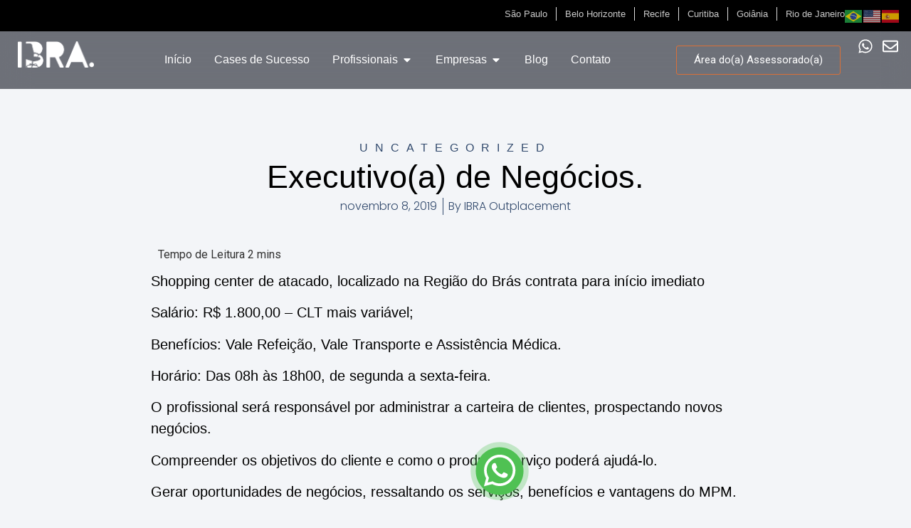

--- FILE ---
content_type: text/html; charset=UTF-8
request_url: https://ibrabr.com.br/post/executivo-a-de-negocios/
body_size: 22497
content:
<!doctype html>
<html lang="pt-BR">
<head>
	<meta charset="UTF-8">
	<meta name="viewport" content="width=device-width, initial-scale=1">
	<link rel="profile" href="https://gmpg.org/xfn/11">
	<meta name='robots' content='index, follow, max-image-preview:large, max-snippet:-1, max-video-preview:-1' />

	<!-- This site is optimized with the Yoast SEO plugin v23.5 - https://yoast.com/wordpress/plugins/seo/ -->
	<title>Executivo(a) de Negócios. - IBRA Outplacement &amp; Community</title>
	<link rel="canonical" href="https://ibrabr.com.br/post/executivo-a-de-negocios/" />
	<meta property="og:locale" content="pt_BR" />
	<meta property="og:type" content="article" />
	<meta property="og:title" content="Executivo(a) de Negócios. - IBRA Outplacement &amp; Community" />
	<meta property="og:description" content="Shopping center de atacado, localizado na Região do Brás contrata para início imediato Salário: R$ 1.800,00 – CLT mais variável;..." />
	<meta property="og:url" content="https://ibrabr.com.br/post/executivo-a-de-negocios/" />
	<meta property="og:site_name" content="IBRA Outplacement &amp; Community" />
	<meta property="article:published_time" content="2019-11-08T10:26:02+00:00" />
	<meta name="author" content="IBRA Outplacement" />
	<meta name="twitter:card" content="summary_large_image" />
	<meta name="twitter:label1" content="Escrito por" />
	<meta name="twitter:data1" content="IBRA Outplacement" />
	<meta name="twitter:label2" content="Est. tempo de leitura" />
	<meta name="twitter:data2" content="2 minutos" />
	<script type="application/ld+json" class="yoast-schema-graph">{"@context":"https://schema.org","@graph":[{"@type":"Article","@id":"https://ibrabr.com.br/post/executivo-a-de-negocios/#article","isPartOf":{"@id":"https://ibrabr.com.br/post/executivo-a-de-negocios/"},"author":{"name":"IBRA Outplacement","@id":"https://ibrabr.com.br/#/schema/person/c7c146d6979df3b83b687aa4e66b3ab4"},"headline":"Executivo(a) de Negócios.","datePublished":"2019-11-08T10:26:02+00:00","dateModified":"2019-11-08T10:26:02+00:00","mainEntityOfPage":{"@id":"https://ibrabr.com.br/post/executivo-a-de-negocios/"},"wordCount":316,"commentCount":0,"publisher":{"@id":"https://ibrabr.com.br/#organization"},"articleSection":["Uncategorized"],"inLanguage":"pt-BR","potentialAction":[{"@type":"CommentAction","name":"Comment","target":["https://ibrabr.com.br/post/executivo-a-de-negocios/#respond"]}]},{"@type":"WebPage","@id":"https://ibrabr.com.br/post/executivo-a-de-negocios/","url":"https://ibrabr.com.br/post/executivo-a-de-negocios/","name":"Executivo(a) de Negócios. - IBRA Outplacement &amp; Community","isPartOf":{"@id":"https://ibrabr.com.br/#website"},"datePublished":"2019-11-08T10:26:02+00:00","dateModified":"2019-11-08T10:26:02+00:00","breadcrumb":{"@id":"https://ibrabr.com.br/post/executivo-a-de-negocios/#breadcrumb"},"inLanguage":"pt-BR","potentialAction":[{"@type":"ReadAction","target":["https://ibrabr.com.br/post/executivo-a-de-negocios/"]}]},{"@type":"BreadcrumbList","@id":"https://ibrabr.com.br/post/executivo-a-de-negocios/#breadcrumb","itemListElement":[{"@type":"ListItem","position":1,"name":"Home","item":"https://ibrabr.com.br/"},{"@type":"ListItem","position":2,"name":"Blog","item":"https://ibrabr.com.br/blog/"},{"@type":"ListItem","position":3,"name":"Executivo(a) de Negócios."}]},{"@type":"WebSite","@id":"https://ibrabr.com.br/#website","url":"https://ibrabr.com.br/","name":"IBRA BR","description":"Instituto Brasileiro de Recolocação Assertiva","publisher":{"@id":"https://ibrabr.com.br/#organization"},"potentialAction":[{"@type":"SearchAction","target":{"@type":"EntryPoint","urlTemplate":"https://ibrabr.com.br/?s={search_term_string}"},"query-input":{"@type":"PropertyValueSpecification","valueRequired":true,"valueName":"search_term_string"}}],"inLanguage":"pt-BR"},{"@type":"Organization","@id":"https://ibrabr.com.br/#organization","name":"Instituto Brasileiro de Recolocação Assertiva","url":"https://ibrabr.com.br/","logo":{"@type":"ImageObject","inLanguage":"pt-BR","@id":"https://ibrabr.com.br/#/schema/logo/image/","url":"https://ibrabr.com.br/wp-content/uploads/2024/02/favicon-ibra.jpg","contentUrl":"https://ibrabr.com.br/wp-content/uploads/2024/02/favicon-ibra.jpg","width":300,"height":300,"caption":"Instituto Brasileiro de Recolocação Assertiva"},"image":{"@id":"https://ibrabr.com.br/#/schema/logo/image/"}},{"@type":"Person","@id":"https://ibrabr.com.br/#/schema/person/c7c146d6979df3b83b687aa4e66b3ab4","name":"IBRA Outplacement","image":{"@type":"ImageObject","inLanguage":"pt-BR","@id":"https://ibrabr.com.br/#/schema/person/image/","url":"https://secure.gravatar.com/avatar/125bc33e15449054e556029e8c9af8b0567c2988157fae2444fa6287345ea52c?s=96&d=mm&r=g","contentUrl":"https://secure.gravatar.com/avatar/125bc33e15449054e556029e8c9af8b0567c2988157fae2444fa6287345ea52c?s=96&d=mm&r=g","caption":"IBRA Outplacement"},"sameAs":["http://ibrabr.com.br"],"url":"https://ibrabr.com.br/post/author/lzgustavo/"}]}</script>
	<!-- / Yoast SEO plugin. -->


<link rel="alternate" type="application/rss+xml" title="Feed para IBRA Outplacement &amp; Community &raquo;" href="https://ibrabr.com.br/feed/" />
<link rel="alternate" type="application/rss+xml" title="Feed de comentários para IBRA Outplacement &amp; Community &raquo;" href="https://ibrabr.com.br/comments/feed/" />
<link rel="alternate" type="application/rss+xml" title="Feed de comentários para IBRA Outplacement &amp; Community &raquo; Executivo(a) de Negócios." href="https://ibrabr.com.br/post/executivo-a-de-negocios/feed/" />
<link rel="alternate" title="oEmbed (JSON)" type="application/json+oembed" href="https://ibrabr.com.br/wp-json/oembed/1.0/embed?url=https%3A%2F%2Fibrabr.com.br%2Fpost%2Fexecutivo-a-de-negocios%2F" />
<link rel="alternate" title="oEmbed (XML)" type="text/xml+oembed" href="https://ibrabr.com.br/wp-json/oembed/1.0/embed?url=https%3A%2F%2Fibrabr.com.br%2Fpost%2Fexecutivo-a-de-negocios%2F&#038;format=xml" />
<style id='wp-img-auto-sizes-contain-inline-css'>
img:is([sizes=auto i],[sizes^="auto," i]){contain-intrinsic-size:3000px 1500px}
/*# sourceURL=wp-img-auto-sizes-contain-inline-css */
</style>

<style id='wp-emoji-styles-inline-css'>

	img.wp-smiley, img.emoji {
		display: inline !important;
		border: none !important;
		box-shadow: none !important;
		height: 1em !important;
		width: 1em !important;
		margin: 0 0.07em !important;
		vertical-align: -0.1em !important;
		background: none !important;
		padding: 0 !important;
	}
/*# sourceURL=wp-emoji-styles-inline-css */
</style>
<link rel='stylesheet' id='wp-block-library-css' href='https://ibrabr.com.br/wp-includes/css/dist/block-library/style.min.css?ver=6.9' media='all' />
<style id='global-styles-inline-css'>
:root{--wp--preset--aspect-ratio--square: 1;--wp--preset--aspect-ratio--4-3: 4/3;--wp--preset--aspect-ratio--3-4: 3/4;--wp--preset--aspect-ratio--3-2: 3/2;--wp--preset--aspect-ratio--2-3: 2/3;--wp--preset--aspect-ratio--16-9: 16/9;--wp--preset--aspect-ratio--9-16: 9/16;--wp--preset--color--black: #000000;--wp--preset--color--cyan-bluish-gray: #abb8c3;--wp--preset--color--white: #ffffff;--wp--preset--color--pale-pink: #f78da7;--wp--preset--color--vivid-red: #cf2e2e;--wp--preset--color--luminous-vivid-orange: #ff6900;--wp--preset--color--luminous-vivid-amber: #fcb900;--wp--preset--color--light-green-cyan: #7bdcb5;--wp--preset--color--vivid-green-cyan: #00d084;--wp--preset--color--pale-cyan-blue: #8ed1fc;--wp--preset--color--vivid-cyan-blue: #0693e3;--wp--preset--color--vivid-purple: #9b51e0;--wp--preset--gradient--vivid-cyan-blue-to-vivid-purple: linear-gradient(135deg,rgb(6,147,227) 0%,rgb(155,81,224) 100%);--wp--preset--gradient--light-green-cyan-to-vivid-green-cyan: linear-gradient(135deg,rgb(122,220,180) 0%,rgb(0,208,130) 100%);--wp--preset--gradient--luminous-vivid-amber-to-luminous-vivid-orange: linear-gradient(135deg,rgb(252,185,0) 0%,rgb(255,105,0) 100%);--wp--preset--gradient--luminous-vivid-orange-to-vivid-red: linear-gradient(135deg,rgb(255,105,0) 0%,rgb(207,46,46) 100%);--wp--preset--gradient--very-light-gray-to-cyan-bluish-gray: linear-gradient(135deg,rgb(238,238,238) 0%,rgb(169,184,195) 100%);--wp--preset--gradient--cool-to-warm-spectrum: linear-gradient(135deg,rgb(74,234,220) 0%,rgb(151,120,209) 20%,rgb(207,42,186) 40%,rgb(238,44,130) 60%,rgb(251,105,98) 80%,rgb(254,248,76) 100%);--wp--preset--gradient--blush-light-purple: linear-gradient(135deg,rgb(255,206,236) 0%,rgb(152,150,240) 100%);--wp--preset--gradient--blush-bordeaux: linear-gradient(135deg,rgb(254,205,165) 0%,rgb(254,45,45) 50%,rgb(107,0,62) 100%);--wp--preset--gradient--luminous-dusk: linear-gradient(135deg,rgb(255,203,112) 0%,rgb(199,81,192) 50%,rgb(65,88,208) 100%);--wp--preset--gradient--pale-ocean: linear-gradient(135deg,rgb(255,245,203) 0%,rgb(182,227,212) 50%,rgb(51,167,181) 100%);--wp--preset--gradient--electric-grass: linear-gradient(135deg,rgb(202,248,128) 0%,rgb(113,206,126) 100%);--wp--preset--gradient--midnight: linear-gradient(135deg,rgb(2,3,129) 0%,rgb(40,116,252) 100%);--wp--preset--font-size--small: 13px;--wp--preset--font-size--medium: 20px;--wp--preset--font-size--large: 36px;--wp--preset--font-size--x-large: 42px;--wp--preset--spacing--20: 0.44rem;--wp--preset--spacing--30: 0.67rem;--wp--preset--spacing--40: 1rem;--wp--preset--spacing--50: 1.5rem;--wp--preset--spacing--60: 2.25rem;--wp--preset--spacing--70: 3.38rem;--wp--preset--spacing--80: 5.06rem;--wp--preset--shadow--natural: 6px 6px 9px rgba(0, 0, 0, 0.2);--wp--preset--shadow--deep: 12px 12px 50px rgba(0, 0, 0, 0.4);--wp--preset--shadow--sharp: 6px 6px 0px rgba(0, 0, 0, 0.2);--wp--preset--shadow--outlined: 6px 6px 0px -3px rgb(255, 255, 255), 6px 6px rgb(0, 0, 0);--wp--preset--shadow--crisp: 6px 6px 0px rgb(0, 0, 0);}:where(.is-layout-flex){gap: 0.5em;}:where(.is-layout-grid){gap: 0.5em;}body .is-layout-flex{display: flex;}.is-layout-flex{flex-wrap: wrap;align-items: center;}.is-layout-flex > :is(*, div){margin: 0;}body .is-layout-grid{display: grid;}.is-layout-grid > :is(*, div){margin: 0;}:where(.wp-block-columns.is-layout-flex){gap: 2em;}:where(.wp-block-columns.is-layout-grid){gap: 2em;}:where(.wp-block-post-template.is-layout-flex){gap: 1.25em;}:where(.wp-block-post-template.is-layout-grid){gap: 1.25em;}.has-black-color{color: var(--wp--preset--color--black) !important;}.has-cyan-bluish-gray-color{color: var(--wp--preset--color--cyan-bluish-gray) !important;}.has-white-color{color: var(--wp--preset--color--white) !important;}.has-pale-pink-color{color: var(--wp--preset--color--pale-pink) !important;}.has-vivid-red-color{color: var(--wp--preset--color--vivid-red) !important;}.has-luminous-vivid-orange-color{color: var(--wp--preset--color--luminous-vivid-orange) !important;}.has-luminous-vivid-amber-color{color: var(--wp--preset--color--luminous-vivid-amber) !important;}.has-light-green-cyan-color{color: var(--wp--preset--color--light-green-cyan) !important;}.has-vivid-green-cyan-color{color: var(--wp--preset--color--vivid-green-cyan) !important;}.has-pale-cyan-blue-color{color: var(--wp--preset--color--pale-cyan-blue) !important;}.has-vivid-cyan-blue-color{color: var(--wp--preset--color--vivid-cyan-blue) !important;}.has-vivid-purple-color{color: var(--wp--preset--color--vivid-purple) !important;}.has-black-background-color{background-color: var(--wp--preset--color--black) !important;}.has-cyan-bluish-gray-background-color{background-color: var(--wp--preset--color--cyan-bluish-gray) !important;}.has-white-background-color{background-color: var(--wp--preset--color--white) !important;}.has-pale-pink-background-color{background-color: var(--wp--preset--color--pale-pink) !important;}.has-vivid-red-background-color{background-color: var(--wp--preset--color--vivid-red) !important;}.has-luminous-vivid-orange-background-color{background-color: var(--wp--preset--color--luminous-vivid-orange) !important;}.has-luminous-vivid-amber-background-color{background-color: var(--wp--preset--color--luminous-vivid-amber) !important;}.has-light-green-cyan-background-color{background-color: var(--wp--preset--color--light-green-cyan) !important;}.has-vivid-green-cyan-background-color{background-color: var(--wp--preset--color--vivid-green-cyan) !important;}.has-pale-cyan-blue-background-color{background-color: var(--wp--preset--color--pale-cyan-blue) !important;}.has-vivid-cyan-blue-background-color{background-color: var(--wp--preset--color--vivid-cyan-blue) !important;}.has-vivid-purple-background-color{background-color: var(--wp--preset--color--vivid-purple) !important;}.has-black-border-color{border-color: var(--wp--preset--color--black) !important;}.has-cyan-bluish-gray-border-color{border-color: var(--wp--preset--color--cyan-bluish-gray) !important;}.has-white-border-color{border-color: var(--wp--preset--color--white) !important;}.has-pale-pink-border-color{border-color: var(--wp--preset--color--pale-pink) !important;}.has-vivid-red-border-color{border-color: var(--wp--preset--color--vivid-red) !important;}.has-luminous-vivid-orange-border-color{border-color: var(--wp--preset--color--luminous-vivid-orange) !important;}.has-luminous-vivid-amber-border-color{border-color: var(--wp--preset--color--luminous-vivid-amber) !important;}.has-light-green-cyan-border-color{border-color: var(--wp--preset--color--light-green-cyan) !important;}.has-vivid-green-cyan-border-color{border-color: var(--wp--preset--color--vivid-green-cyan) !important;}.has-pale-cyan-blue-border-color{border-color: var(--wp--preset--color--pale-cyan-blue) !important;}.has-vivid-cyan-blue-border-color{border-color: var(--wp--preset--color--vivid-cyan-blue) !important;}.has-vivid-purple-border-color{border-color: var(--wp--preset--color--vivid-purple) !important;}.has-vivid-cyan-blue-to-vivid-purple-gradient-background{background: var(--wp--preset--gradient--vivid-cyan-blue-to-vivid-purple) !important;}.has-light-green-cyan-to-vivid-green-cyan-gradient-background{background: var(--wp--preset--gradient--light-green-cyan-to-vivid-green-cyan) !important;}.has-luminous-vivid-amber-to-luminous-vivid-orange-gradient-background{background: var(--wp--preset--gradient--luminous-vivid-amber-to-luminous-vivid-orange) !important;}.has-luminous-vivid-orange-to-vivid-red-gradient-background{background: var(--wp--preset--gradient--luminous-vivid-orange-to-vivid-red) !important;}.has-very-light-gray-to-cyan-bluish-gray-gradient-background{background: var(--wp--preset--gradient--very-light-gray-to-cyan-bluish-gray) !important;}.has-cool-to-warm-spectrum-gradient-background{background: var(--wp--preset--gradient--cool-to-warm-spectrum) !important;}.has-blush-light-purple-gradient-background{background: var(--wp--preset--gradient--blush-light-purple) !important;}.has-blush-bordeaux-gradient-background{background: var(--wp--preset--gradient--blush-bordeaux) !important;}.has-luminous-dusk-gradient-background{background: var(--wp--preset--gradient--luminous-dusk) !important;}.has-pale-ocean-gradient-background{background: var(--wp--preset--gradient--pale-ocean) !important;}.has-electric-grass-gradient-background{background: var(--wp--preset--gradient--electric-grass) !important;}.has-midnight-gradient-background{background: var(--wp--preset--gradient--midnight) !important;}.has-small-font-size{font-size: var(--wp--preset--font-size--small) !important;}.has-medium-font-size{font-size: var(--wp--preset--font-size--medium) !important;}.has-large-font-size{font-size: var(--wp--preset--font-size--large) !important;}.has-x-large-font-size{font-size: var(--wp--preset--font-size--x-large) !important;}
/*# sourceURL=global-styles-inline-css */
</style>

<style id='classic-theme-styles-inline-css'>
/*! This file is auto-generated */
.wp-block-button__link{color:#fff;background-color:#32373c;border-radius:9999px;box-shadow:none;text-decoration:none;padding:calc(.667em + 2px) calc(1.333em + 2px);font-size:1.125em}.wp-block-file__button{background:#32373c;color:#fff;text-decoration:none}
/*# sourceURL=/wp-includes/css/classic-themes.min.css */
</style>
<link rel='stylesheet' id='hello-elementor-css' href='https://ibrabr.com.br/wp-content/themes/hello-elementor/style.min.css?ver=3.1.1' media='all' />
<link rel='stylesheet' id='hello-elementor-theme-style-css' href='https://ibrabr.com.br/wp-content/themes/hello-elementor/theme.min.css?ver=3.1.1' media='all' />
<link rel='stylesheet' id='hello-elementor-header-footer-css' href='https://ibrabr.com.br/wp-content/themes/hello-elementor/header-footer.min.css?ver=3.1.1' media='all' />
<link rel='stylesheet' id='elementor-frontend-css' href='https://ibrabr.com.br/wp-content/plugins/elementor/assets/css/frontend.min.css?ver=3.24.4' media='all' />
<link rel='stylesheet' id='elementor-post-7-css' href='https://ibrabr.com.br/wp-content/uploads/elementor/css/post-7.css?ver=1745870764' media='all' />
<link rel='stylesheet' id='swiper-css' href='https://ibrabr.com.br/wp-content/plugins/elementor/assets/lib/swiper/v8/css/swiper.min.css?ver=8.4.5' media='all' />
<link rel='stylesheet' id='e-swiper-css' href='https://ibrabr.com.br/wp-content/plugins/elementor/assets/css/conditionals/e-swiper.min.css?ver=3.24.4' media='all' />
<link rel='stylesheet' id='elementor-pro-css' href='https://ibrabr.com.br/wp-content/plugins/elementor-pro/assets/css/frontend.min.css?ver=3.20.2' media='all' />
<link rel='stylesheet' id='elementor-global-css' href='https://ibrabr.com.br/wp-content/uploads/elementor/css/global.css?ver=1745870765' media='all' />
<link rel='stylesheet' id='elementor-post-77-css' href='https://ibrabr.com.br/wp-content/uploads/elementor/css/post-77.css?ver=1745870765' media='all' />
<link rel='stylesheet' id='elementor-post-118-css' href='https://ibrabr.com.br/wp-content/uploads/elementor/css/post-118.css?ver=1745870765' media='all' />
<link rel='stylesheet' id='elementor-post-155-css' href='https://ibrabr.com.br/wp-content/uploads/elementor/css/post-155.css?ver=1745870795' media='all' />
<link rel='stylesheet' id='bsfrt_frontend-css' href='https://ibrabr.com.br/wp-content/plugins/read-meter/assets/css/bsfrt-frontend-css.min.css?ver=1.0.9' media='all' />
<link rel='stylesheet' id='google-fonts-1-css' href='https://fonts.googleapis.com/css?family=Roboto%3A100%2C100italic%2C200%2C200italic%2C300%2C300italic%2C400%2C400italic%2C500%2C500italic%2C600%2C600italic%2C700%2C700italic%2C800%2C800italic%2C900%2C900italic%7CRoboto+Slab%3A100%2C100italic%2C200%2C200italic%2C300%2C300italic%2C400%2C400italic%2C500%2C500italic%2C600%2C600italic%2C700%2C700italic%2C800%2C800italic%2C900%2C900italic%7CPoppins%3A100%2C100italic%2C200%2C200italic%2C300%2C300italic%2C400%2C400italic%2C500%2C500italic%2C600%2C600italic%2C700%2C700italic%2C800%2C800italic%2C900%2C900italic&#038;display=swap&#038;ver=6.9' media='all' />
<link rel="preconnect" href="https://fonts.gstatic.com/" crossorigin><link rel="https://api.w.org/" href="https://ibrabr.com.br/wp-json/" /><link rel="alternate" title="JSON" type="application/json" href="https://ibrabr.com.br/wp-json/wp/v2/posts/3971" /><link rel="EditURI" type="application/rsd+xml" title="RSD" href="https://ibrabr.com.br/xmlrpc.php?rsd" />
<meta name="generator" content="WordPress 6.9" />
<link rel='shortlink' href='https://ibrabr.com.br/?p=3971' />
<style type='text/css'> .ae_data .elementor-editor-element-setting {
            display:none !important;
            }
            </style> <style> .ppw-ppf-input-container { background-color: !important; padding: px!important; border-radius: px!important; } .ppw-ppf-input-container div.ppw-ppf-headline { font-size: px!important; font-weight: !important; color: !important; } .ppw-ppf-input-container div.ppw-ppf-desc { font-size: px!important; font-weight: !important; color: !important; } .ppw-ppf-input-container label.ppw-pwd-label { font-size: px!important; font-weight: !important; color: !important; } div.ppwp-wrong-pw-error { font-size: px!important; font-weight: !important; color: #dc3232!important; background: !important; } .ppw-ppf-input-container input[type='submit'] { color: !important; background: !important; } .ppw-ppf-input-container input[type='submit']:hover { color: !important; background: !important; } .ppw-ppf-desc-below { font-size: px!important; font-weight: !important; color: !important; } </style>  <style> .ppw-form { background-color: !important; padding: px!important; border-radius: px!important; } .ppw-headline.ppw-pcp-pf-headline { font-size: px!important; font-weight: !important; color: !important; } .ppw-description.ppw-pcp-pf-desc { font-size: px!important; font-weight: !important; color: !important; } .ppw-pcp-pf-desc-above-btn { display: block; } .ppw-pcp-pf-desc-below-form { font-size: px!important; font-weight: !important; color: !important; } .ppw-input label.ppw-pcp-password-label { font-size: px!important; font-weight: !important; color: !important; } .ppw-form input[type='submit'] { color: !important; background: !important; } .ppw-form input[type='submit']:hover { color: !important; background: !important; } div.ppw-error.ppw-pcp-pf-error-msg { font-size: px!important; font-weight: !important; color: #dc3232!important; background: !important; } </style> <meta name="description" content="Shopping center de atacado, localizado na Região do Brás contrata para início imediato Salário: R$ 1.800,00 – CLT mais variável;...">
<meta name="generator" content="Elementor 3.24.4; features: e_font_icon_svg, additional_custom_breakpoints; settings: css_print_method-external, google_font-enabled, font_display-swap">
<!-- Global site tag (gtag.js) - Google Analytics -->
<script async src="https://www.googletagmanager.com/gtag/js?id=UA-80295830-1"></script>
<script>
  window.dataLayer = window.dataLayer || [];
  function gtag(){dataLayer.push(arguments);}
  gtag('js', new Date());

  gtag('config', 'UA-80295830-1');
  gtag('config', 'AW-968237313');
</script>
<!-- Whatsapp Conversion A-->
<script>
window.addEventListener('DOMContentLoaded', function() {
   var links = document.getElementsByTagName("a");
   for (var i = 0; i < links.length; i++){ 
      links[i].addEventListener('click', function(e){
         if(e && this.href.match('whatsapp.com')){
              console.log('Whatsapp');
              gtag('event', 'conversion', {'send_to': 'AW-968237313/c77LCJHj8-MBEIHC2M0D'});
         } 
      });
   };
});
</script>

<!-- Formulário Home Conversion A-->
<script>
    document.addEventListener('submit', function(){
        console.log('Formulário Home');
        gtag('event', 'conversion', {'send_to': 'AW-968237313/Jq9vCLP_8-MBEIHC2M0D'});
    });
</script>
<!-- Google tag (gtag.js) -->
<script async src="https://www.googletagmanager.com/gtag/js?id=AW-968237313"></script>
<script>
  window.dataLayer = window.dataLayer || [];
  function gtag(){dataLayer.push(arguments);}
  gtag('js', new Date());

  gtag('config', 'AW-968237313');
</script>
<!-- Event snippet for Formulário Home conversion page -->
<script>
  gtag('event', 'conversion', {'send_to': 'AW-968237313/Jq9vCLP_8-MBEIHC2M0D'});
</script>
<script type="text/javascript">
    (function(c,l,a,r,i,t,y){
        c[a]=c[a]||function(){(c[a].q=c[a].q||[]).push(arguments)};
        t=l.createElement(r);t.async=1;t.src="https://www.clarity.ms/tag/"+i;
        y=l.getElementsByTagName(r)[0];y.parentNode.insertBefore(t,y);
    })(window, document, "clarity", "script", "mrsmz4dqg6");
</script>
			<style>
				.e-con.e-parent:nth-of-type(n+4):not(.e-lazyloaded):not(.e-no-lazyload),
				.e-con.e-parent:nth-of-type(n+4):not(.e-lazyloaded):not(.e-no-lazyload) * {
					background-image: none !important;
				}
				@media screen and (max-height: 1024px) {
					.e-con.e-parent:nth-of-type(n+3):not(.e-lazyloaded):not(.e-no-lazyload),
					.e-con.e-parent:nth-of-type(n+3):not(.e-lazyloaded):not(.e-no-lazyload) * {
						background-image: none !important;
					}
				}
				@media screen and (max-height: 640px) {
					.e-con.e-parent:nth-of-type(n+2):not(.e-lazyloaded):not(.e-no-lazyload),
					.e-con.e-parent:nth-of-type(n+2):not(.e-lazyloaded):not(.e-no-lazyload) * {
						background-image: none !important;
					}
				}
			</style>
			<link rel="icon" href="https://ibrabr.com.br/wp-content/uploads/2024/02/cropped-favicon-ibra-32x32.jpg" sizes="32x32" />
<link rel="icon" href="https://ibrabr.com.br/wp-content/uploads/2024/02/cropped-favicon-ibra-192x192.jpg" sizes="192x192" />
<link rel="apple-touch-icon" href="https://ibrabr.com.br/wp-content/uploads/2024/02/cropped-favicon-ibra-180x180.jpg" />
<meta name="msapplication-TileImage" content="https://ibrabr.com.br/wp-content/uploads/2024/02/cropped-favicon-ibra-270x270.jpg" />
<style id="wpforms-css-vars-root">
				:root {
					--wpforms-field-border-radius: 3px;
--wpforms-field-border-style: solid;
--wpforms-field-border-size: 1px;
--wpforms-field-background-color: #ffffff;
--wpforms-field-border-color: rgba( 0, 0, 0, 0.25 );
--wpforms-field-border-color-spare: rgba( 0, 0, 0, 0.25 );
--wpforms-field-text-color: rgba( 0, 0, 0, 0.7 );
--wpforms-field-menu-color: #ffffff;
--wpforms-label-color: rgba( 0, 0, 0, 0.85 );
--wpforms-label-sublabel-color: rgba( 0, 0, 0, 0.55 );
--wpforms-label-error-color: #d63637;
--wpforms-button-border-radius: 3px;
--wpforms-button-border-style: none;
--wpforms-button-border-size: 1px;
--wpforms-button-background-color: #066aab;
--wpforms-button-border-color: #066aab;
--wpforms-button-text-color: #ffffff;
--wpforms-page-break-color: #066aab;
--wpforms-background-image: none;
--wpforms-background-position: center center;
--wpforms-background-repeat: no-repeat;
--wpforms-background-size: cover;
--wpforms-background-width: 100px;
--wpforms-background-height: 100px;
--wpforms-background-color: rgba( 0, 0, 0, 0 );
--wpforms-background-url: none;
--wpforms-container-padding: 0px;
--wpforms-container-border-style: none;
--wpforms-container-border-width: 1px;
--wpforms-container-border-color: #000000;
--wpforms-container-border-radius: 3px;
--wpforms-field-size-input-height: 43px;
--wpforms-field-size-input-spacing: 15px;
--wpforms-field-size-font-size: 16px;
--wpforms-field-size-line-height: 19px;
--wpforms-field-size-padding-h: 14px;
--wpforms-field-size-checkbox-size: 16px;
--wpforms-field-size-sublabel-spacing: 5px;
--wpforms-field-size-icon-size: 1;
--wpforms-label-size-font-size: 16px;
--wpforms-label-size-line-height: 19px;
--wpforms-label-size-sublabel-font-size: 14px;
--wpforms-label-size-sublabel-line-height: 17px;
--wpforms-button-size-font-size: 17px;
--wpforms-button-size-height: 41px;
--wpforms-button-size-padding-h: 15px;
--wpforms-button-size-margin-top: 10px;
--wpforms-container-shadow-size-box-shadow: none;

				}
			</style><link rel='stylesheet' id='widget-icon-list-css' href='https://ibrabr.com.br/wp-content/plugins/elementor/assets/css/widget-icon-list.min.css?ver=3.24.4' media='all' />
<link rel='stylesheet' id='widget-image-css' href='https://ibrabr.com.br/wp-content/plugins/elementor/assets/css/widget-image.min.css?ver=3.24.4' media='all' />
<link rel='stylesheet' id='widget-text-editor-css' href='https://ibrabr.com.br/wp-content/plugins/elementor/assets/css/widget-text-editor.min.css?ver=3.24.4' media='all' />
<link rel='stylesheet' id='e-animations-css' href='https://ibrabr.com.br/wp-content/plugins/elementor/assets/lib/animations/animations.min.css?ver=3.24.4' media='all' />
<link rel='stylesheet' id='widget-heading-css' href='https://ibrabr.com.br/wp-content/plugins/elementor/assets/css/widget-heading.min.css?ver=3.24.4' media='all' />
</head>
<body class="wp-singular post-template-default single single-post postid-3971 single-format-standard wp-theme-hello-elementor elementor-default elementor-kit-7 elementor-page-155">


<a class="skip-link screen-reader-text" href="#content">Ir para o conteúdo</a>

		<div data-elementor-type="header" data-elementor-id="77" class="elementor elementor-77 elementor-location-header" data-elementor-post-type="elementor_library">
			<div class="elementor-element elementor-element-422b9e5 e-flex e-con-boxed e-con e-parent" data-id="422b9e5" data-element_type="container" data-settings="{&quot;background_background&quot;:&quot;classic&quot;}">
					<div class="e-con-inner">
				<div class="elementor-element elementor-element-2abee3d elementor-widget elementor-widget-shortcode" data-id="2abee3d" data-element_type="widget" data-widget_type="shortcode.default">
				<div class="elementor-widget-container">
					<div class="elementor-shortcode"><div class="gtranslate_wrapper" id="gt-wrapper-34182652"></div></div>
				</div>
				</div>
				<div class="elementor-element elementor-element-e810b63 elementor-icon-list--layout-inline elementor-mobile-align-center elementor-list-item-link-full_width elementor-widget elementor-widget-icon-list" data-id="e810b63" data-element_type="widget" data-widget_type="icon-list.default">
				<div class="elementor-widget-container">
					<ul class="elementor-icon-list-items elementor-inline-items">
							<li class="elementor-icon-list-item elementor-inline-item">
										<span class="elementor-icon-list-text">São Paulo</span>
									</li>
								<li class="elementor-icon-list-item elementor-inline-item">
										<span class="elementor-icon-list-text">Belo Horizonte</span>
									</li>
								<li class="elementor-icon-list-item elementor-inline-item">
										<span class="elementor-icon-list-text">Recife</span>
									</li>
								<li class="elementor-icon-list-item elementor-inline-item">
										<span class="elementor-icon-list-text">Curitiba</span>
									</li>
								<li class="elementor-icon-list-item elementor-inline-item">
										<span class="elementor-icon-list-text">Goiânia </span>
									</li>
								<li class="elementor-icon-list-item elementor-inline-item">
										<span class="elementor-icon-list-text">Rio de Janeiro</span>
									</li>
						</ul>
				</div>
				</div>
					</div>
				</div>
		<div class="elementor-element elementor-element-f0fb75d elementor-hidden-desktop elementor-hidden-tablet elementor-hidden-mobile e-flex e-con-boxed e-con e-parent" data-id="f0fb75d" data-element_type="container" data-settings="{&quot;background_background&quot;:&quot;classic&quot;,&quot;sticky&quot;:&quot;top&quot;,&quot;sticky_on&quot;:[&quot;desktop&quot;,&quot;tablet&quot;,&quot;mobile&quot;],&quot;sticky_offset&quot;:0,&quot;sticky_effects_offset&quot;:0}">
					<div class="e-con-inner">
		<div class="elementor-element elementor-element-0c6d26d e-con-full e-flex e-con e-child" data-id="0c6d26d" data-element_type="container">
				<div class="elementor-element elementor-element-d08f2cb elementor-widget elementor-widget-image" data-id="d08f2cb" data-element_type="widget" data-widget_type="image.default">
				<div class="elementor-widget-container">
													<img width="219" height="75" src="https://ibrabr.com.br/wp-content/uploads/2024/02/Vector-Smart-Object-copy.png" class="attachment-large size-large wp-image-33" alt="" />													</div>
				</div>
				</div>
		<div class="elementor-element elementor-element-48f5d16 e-con-full e-flex e-con e-child" data-id="48f5d16" data-element_type="container">
				<div class="elementor-element elementor-element-af7e052 elementor-nav-menu--dropdown-tablet elementor-nav-menu__text-align-aside elementor-nav-menu--toggle elementor-nav-menu--burger elementor-widget elementor-widget-nav-menu" data-id="af7e052" data-element_type="widget" data-settings="{&quot;layout&quot;:&quot;horizontal&quot;,&quot;submenu_icon&quot;:{&quot;value&quot;:&quot;&lt;svg class=\&quot;e-font-icon-svg e-fas-caret-down\&quot; viewBox=\&quot;0 0 320 512\&quot; xmlns=\&quot;http:\/\/www.w3.org\/2000\/svg\&quot;&gt;&lt;path d=\&quot;M31.3 192h257.3c17.8 0 26.7 21.5 14.1 34.1L174.1 354.8c-7.8 7.8-20.5 7.8-28.3 0L17.2 226.1C4.6 213.5 13.5 192 31.3 192z\&quot;&gt;&lt;\/path&gt;&lt;\/svg&gt;&quot;,&quot;library&quot;:&quot;fa-solid&quot;},&quot;toggle&quot;:&quot;burger&quot;}" data-widget_type="nav-menu.default">
				<div class="elementor-widget-container">
						<nav class="elementor-nav-menu--main elementor-nav-menu__container elementor-nav-menu--layout-horizontal e--pointer-underline e--animation-fade">
				<ul id="menu-1-af7e052" class="elementor-nav-menu"><li class="menu-item menu-item-type-post_type menu-item-object-page menu-item-home menu-item-72"><a href="https://ibrabr.com.br/" class="elementor-item">IBRA</a></li>
<li class="menu-item menu-item-type-custom menu-item-object-custom menu-item-73"><a href="#" class="elementor-item elementor-item-anchor">Cases de Sucesso</a></li>
<li class="menu-item menu-item-type-custom menu-item-object-custom menu-item-has-children menu-item-74"><a href="#" class="elementor-item elementor-item-anchor">Profissionais</a>
<ul class="sub-menu elementor-nav-menu--dropdown">
	<li class="menu-item menu-item-type-post_type menu-item-object-page menu-item-475"><a href="https://ibrabr.com.br/solucoes-assertivas/" class="elementor-sub-item">Processo Seletivo</a></li>
	<li class="menu-item menu-item-type-post_type menu-item-object-page menu-item-476"><a href="https://ibrabr.com.br/acelere-sua-recolocacao/" class="elementor-sub-item">EXEC PREMIUM 360</a></li>
	<li class="menu-item menu-item-type-post_type menu-item-object-page menu-item-477"><a href="https://ibrabr.com.br/estrategiasentrevistasingles/" class="elementor-sub-item">IBRA UNIQUE® ENGLISH interviews strategies</a></li>
	<li class="menu-item menu-item-type-post_type menu-item-object-page menu-item-478"><a href="https://ibrabr.com.br/descubra-sua-empregabilidade/" class="elementor-sub-item">Envie seu Currículo</a></li>
</ul>
</li>
<li class="menu-item menu-item-type-custom menu-item-object-custom menu-item-has-children menu-item-75"><a href="#" class="elementor-item elementor-item-anchor">Empresas</a>
<ul class="sub-menu elementor-nav-menu--dropdown">
	<li class="menu-item menu-item-type-post_type menu-item-object-page menu-item-479"><a href="https://ibrabr.com.br/assessment-completo/" class="elementor-sub-item">Assessment</a></li>
	<li class="menu-item menu-item-type-post_type menu-item-object-page menu-item-480"><a href="https://ibrabr.com.br/encontre-os-melhores-profissionais/" class="elementor-sub-item">Anúncio de vagas</a></li>
</ul>
</li>
<li class="menu-item menu-item-type-custom menu-item-object-custom menu-item-76"><a href="/ibra-blog" class="elementor-item">Blog</a></li>
<li class="menu-item menu-item-type-post_type menu-item-object-page menu-item-481"><a href="https://ibrabr.com.br/contato/" class="elementor-item">Contato</a></li>
<li class="menu-item menu-item-type-custom menu-item-object-custom menu-item-1009"><a href="#pll_switcher" class="elementor-item elementor-item-anchor">Languages</a></li>
</ul>			</nav>
					<div class="elementor-menu-toggle" role="button" tabindex="0" aria-label="Alternar menu" aria-expanded="false">
			<svg aria-hidden="true" role="presentation" class="elementor-menu-toggle__icon--open e-font-icon-svg e-eicon-menu-bar" viewBox="0 0 1000 1000" xmlns="http://www.w3.org/2000/svg"><path d="M104 333H896C929 333 958 304 958 271S929 208 896 208H104C71 208 42 237 42 271S71 333 104 333ZM104 583H896C929 583 958 554 958 521S929 458 896 458H104C71 458 42 487 42 521S71 583 104 583ZM104 833H896C929 833 958 804 958 771S929 708 896 708H104C71 708 42 737 42 771S71 833 104 833Z"></path></svg><svg aria-hidden="true" role="presentation" class="elementor-menu-toggle__icon--close e-font-icon-svg e-eicon-close" viewBox="0 0 1000 1000" xmlns="http://www.w3.org/2000/svg"><path d="M742 167L500 408 258 167C246 154 233 150 217 150 196 150 179 158 167 167 154 179 150 196 150 212 150 229 154 242 171 254L408 500 167 742C138 771 138 800 167 829 196 858 225 858 254 829L496 587 738 829C750 842 767 846 783 846 800 846 817 842 829 829 842 817 846 804 846 783 846 767 842 750 829 737L588 500 833 258C863 229 863 200 833 171 804 137 775 137 742 167Z"></path></svg>			<span class="elementor-screen-only">Menu</span>
		</div>
					<nav class="elementor-nav-menu--dropdown elementor-nav-menu__container" aria-hidden="true">
				<ul id="menu-2-af7e052" class="elementor-nav-menu"><li class="menu-item menu-item-type-post_type menu-item-object-page menu-item-home menu-item-72"><a href="https://ibrabr.com.br/" class="elementor-item" tabindex="-1">IBRA</a></li>
<li class="menu-item menu-item-type-custom menu-item-object-custom menu-item-73"><a href="#" class="elementor-item elementor-item-anchor" tabindex="-1">Cases de Sucesso</a></li>
<li class="menu-item menu-item-type-custom menu-item-object-custom menu-item-has-children menu-item-74"><a href="#" class="elementor-item elementor-item-anchor" tabindex="-1">Profissionais</a>
<ul class="sub-menu elementor-nav-menu--dropdown">
	<li class="menu-item menu-item-type-post_type menu-item-object-page menu-item-475"><a href="https://ibrabr.com.br/solucoes-assertivas/" class="elementor-sub-item" tabindex="-1">Processo Seletivo</a></li>
	<li class="menu-item menu-item-type-post_type menu-item-object-page menu-item-476"><a href="https://ibrabr.com.br/acelere-sua-recolocacao/" class="elementor-sub-item" tabindex="-1">EXEC PREMIUM 360</a></li>
	<li class="menu-item menu-item-type-post_type menu-item-object-page menu-item-477"><a href="https://ibrabr.com.br/estrategiasentrevistasingles/" class="elementor-sub-item" tabindex="-1">IBRA UNIQUE® ENGLISH interviews strategies</a></li>
	<li class="menu-item menu-item-type-post_type menu-item-object-page menu-item-478"><a href="https://ibrabr.com.br/descubra-sua-empregabilidade/" class="elementor-sub-item" tabindex="-1">Envie seu Currículo</a></li>
</ul>
</li>
<li class="menu-item menu-item-type-custom menu-item-object-custom menu-item-has-children menu-item-75"><a href="#" class="elementor-item elementor-item-anchor" tabindex="-1">Empresas</a>
<ul class="sub-menu elementor-nav-menu--dropdown">
	<li class="menu-item menu-item-type-post_type menu-item-object-page menu-item-479"><a href="https://ibrabr.com.br/assessment-completo/" class="elementor-sub-item" tabindex="-1">Assessment</a></li>
	<li class="menu-item menu-item-type-post_type menu-item-object-page menu-item-480"><a href="https://ibrabr.com.br/encontre-os-melhores-profissionais/" class="elementor-sub-item" tabindex="-1">Anúncio de vagas</a></li>
</ul>
</li>
<li class="menu-item menu-item-type-custom menu-item-object-custom menu-item-76"><a href="/ibra-blog" class="elementor-item" tabindex="-1">Blog</a></li>
<li class="menu-item menu-item-type-post_type menu-item-object-page menu-item-481"><a href="https://ibrabr.com.br/contato/" class="elementor-item" tabindex="-1">Contato</a></li>
<li class="menu-item menu-item-type-custom menu-item-object-custom menu-item-1009"><a href="#pll_switcher" class="elementor-item elementor-item-anchor" tabindex="-1">Languages</a></li>
</ul>			</nav>
				</div>
				</div>
				</div>
		<div class="elementor-element elementor-element-f29c436 e-con-full elementor-hidden-mobile e-flex e-con e-child" data-id="f29c436" data-element_type="container">
				<div class="elementor-element elementor-element-ded3cbc elementor-widget elementor-widget-button" data-id="ded3cbc" data-element_type="widget" data-widget_type="button.default">
				<div class="elementor-widget-container">
					<div class="elementor-button-wrapper">
			<a class="elementor-button elementor-button-link elementor-size-sm" href="#">
						<span class="elementor-button-content-wrapper">
									<span class="elementor-button-text">Área do(a) Assessorado(a)</span>
					</span>
					</a>
		</div>
				</div>
				</div>
				</div>
		<div class="elementor-element elementor-element-ca16aee e-con-full elementor-hidden-mobile e-flex e-con e-child" data-id="ca16aee" data-element_type="container">
				<div class="elementor-element elementor-element-5b5702c elementor-icon-list--layout-inline elementor-list-item-link-full_width elementor-widget elementor-widget-icon-list" data-id="5b5702c" data-element_type="widget" data-widget_type="icon-list.default">
				<div class="elementor-widget-container">
					<ul class="elementor-icon-list-items elementor-inline-items">
							<li class="elementor-icon-list-item elementor-inline-item">
											<span class="elementor-icon-list-icon">
							<svg aria-hidden="true" class="e-font-icon-svg e-fab-whatsapp" viewBox="0 0 448 512" xmlns="http://www.w3.org/2000/svg"><path d="M380.9 97.1C339 55.1 283.2 32 223.9 32c-122.4 0-222 99.6-222 222 0 39.1 10.2 77.3 29.6 111L0 480l117.7-30.9c32.4 17.7 68.9 27 106.1 27h.1c122.3 0 224.1-99.6 224.1-222 0-59.3-25.2-115-67.1-157zm-157 341.6c-33.2 0-65.7-8.9-94-25.7l-6.7-4-69.8 18.3L72 359.2l-4.4-7c-18.5-29.4-28.2-63.3-28.2-98.2 0-101.7 82.8-184.5 184.6-184.5 49.3 0 95.6 19.2 130.4 54.1 34.8 34.9 56.2 81.2 56.1 130.5 0 101.8-84.9 184.6-186.6 184.6zm101.2-138.2c-5.5-2.8-32.8-16.2-37.9-18-5.1-1.9-8.8-2.8-12.5 2.8-3.7 5.6-14.3 18-17.6 21.8-3.2 3.7-6.5 4.2-12 1.4-32.6-16.3-54-29.1-75.5-66-5.7-9.8 5.7-9.1 16.3-30.3 1.8-3.7.9-6.9-.5-9.7-1.4-2.8-12.5-30.1-17.1-41.2-4.5-10.8-9.1-9.3-12.5-9.5-3.2-.2-6.9-.2-10.6-.2-3.7 0-9.7 1.4-14.8 6.9-5.1 5.6-19.4 19-19.4 46.3 0 27.3 19.9 53.7 22.6 57.4 2.8 3.7 39.1 59.7 94.8 83.8 35.2 15.2 49 16.5 66.6 13.9 10.7-1.6 32.8-13.4 37.4-26.4 4.6-13 4.6-24.1 3.2-26.4-1.3-2.5-5-3.9-10.5-6.6z"></path></svg>						</span>
										<span class="elementor-icon-list-text"></span>
									</li>
								<li class="elementor-icon-list-item elementor-inline-item">
											<span class="elementor-icon-list-icon">
							<svg aria-hidden="true" class="e-font-icon-svg e-far-envelope" viewBox="0 0 512 512" xmlns="http://www.w3.org/2000/svg"><path d="M464 64H48C21.49 64 0 85.49 0 112v288c0 26.51 21.49 48 48 48h416c26.51 0 48-21.49 48-48V112c0-26.51-21.49-48-48-48zm0 48v40.805c-22.422 18.259-58.168 46.651-134.587 106.49-16.841 13.247-50.201 45.072-73.413 44.701-23.208.375-56.579-31.459-73.413-44.701C106.18 199.465 70.425 171.067 48 152.805V112h416zM48 400V214.398c22.914 18.251 55.409 43.862 104.938 82.646 21.857 17.205 60.134 55.186 103.062 54.955 42.717.231 80.509-37.199 103.053-54.947 49.528-38.783 82.032-64.401 104.947-82.653V400H48z"></path></svg>						</span>
										<span class="elementor-icon-list-text"></span>
									</li>
						</ul>
				</div>
				</div>
				<div class="elementor-element elementor-element-78b0faf elementor-widget__width-initial elementor-widget elementor-widget-image" data-id="78b0faf" data-element_type="widget" data-widget_type="image.default">
				<div class="elementor-widget-container">
													<img width="147" height="148" src="https://ibrabr.com.br/wp-content/uploads/2024/02/US.png" class="attachment-large size-large wp-image-282" alt="" />													</div>
				</div>
				</div>
					</div>
				</div>
		<div class="elementor-element elementor-element-2470c1f e-flex e-con-boxed e-con e-parent" data-id="2470c1f" data-element_type="container" data-settings="{&quot;background_background&quot;:&quot;classic&quot;,&quot;sticky&quot;:&quot;top&quot;,&quot;sticky_on&quot;:[&quot;desktop&quot;,&quot;tablet&quot;,&quot;mobile&quot;],&quot;sticky_offset&quot;:0,&quot;sticky_effects_offset&quot;:0}">
					<div class="e-con-inner">
		<div class="elementor-element elementor-element-d39e185 e-con-full e-flex e-con e-child" data-id="d39e185" data-element_type="container">
				<div class="elementor-element elementor-element-18fb03d e-full_width e-n-menu-layout-horizontal e-n-menu-tablet elementor-widget elementor-widget-n-menu" data-id="18fb03d" data-element_type="widget" data-settings="{&quot;menu_items&quot;:[{&quot;item_title&quot;:&quot;In\u00edcio&quot;,&quot;_id&quot;:&quot;6d6821e&quot;,&quot;__dynamic__&quot;:{&quot;item_link&quot;:&quot;[elementor-tag id=\&quot;1403769\&quot; name=\&quot;site-url\&quot; settings=\&quot;%7B%7D\&quot;]&quot;},&quot;item_link&quot;:{&quot;url&quot;:&quot;https:\/\/ibrabr.com.br&quot;,&quot;is_external&quot;:&quot;&quot;,&quot;nofollow&quot;:&quot;&quot;,&quot;custom_attributes&quot;:&quot;&quot;},&quot;item_dropdown_content&quot;:&quot;no&quot;,&quot;item_icon&quot;:{&quot;value&quot;:&quot;&quot;,&quot;library&quot;:&quot;&quot;},&quot;item_icon_active&quot;:null,&quot;element_id&quot;:&quot;&quot;},{&quot;item_title&quot;:&quot;Cases de Sucesso&quot;,&quot;_id&quot;:&quot;e13c5c6&quot;,&quot;__dynamic__&quot;:{&quot;item_link&quot;:&quot;[elementor-tag id=\&quot;9bbadc3\&quot; name=\&quot;internal-url\&quot; settings=\&quot;%7B%22type%22%3A%22post%22%2C%22post_id%22%3A%221271%22%7D\&quot;]&quot;},&quot;item_link&quot;:{&quot;url&quot;:&quot;https:\/\/ibrabr.com.br\/diversos-cases-de-sucesso\/&quot;,&quot;is_external&quot;:&quot;&quot;,&quot;nofollow&quot;:&quot;&quot;,&quot;custom_attributes&quot;:&quot;&quot;},&quot;item_dropdown_content&quot;:&quot;no&quot;,&quot;item_icon&quot;:{&quot;value&quot;:&quot;&quot;,&quot;library&quot;:&quot;&quot;},&quot;item_icon_active&quot;:null,&quot;element_id&quot;:&quot;&quot;},{&quot;item_title&quot;:&quot;Profissionais&quot;,&quot;_id&quot;:&quot;a34c825&quot;,&quot;item_dropdown_content&quot;:&quot;yes&quot;,&quot;item_link&quot;:{&quot;url&quot;:&quot;&quot;,&quot;is_external&quot;:&quot;&quot;,&quot;nofollow&quot;:&quot;&quot;,&quot;custom_attributes&quot;:&quot;&quot;},&quot;item_icon&quot;:{&quot;value&quot;:&quot;&quot;,&quot;library&quot;:&quot;&quot;},&quot;item_icon_active&quot;:null,&quot;element_id&quot;:&quot;&quot;},{&quot;item_title&quot;:&quot;Empresas&quot;,&quot;item_dropdown_content&quot;:&quot;yes&quot;,&quot;_id&quot;:&quot;907eaa6&quot;,&quot;item_link&quot;:{&quot;url&quot;:&quot;&quot;,&quot;is_external&quot;:&quot;&quot;,&quot;nofollow&quot;:&quot;&quot;,&quot;custom_attributes&quot;:&quot;&quot;},&quot;item_icon&quot;:{&quot;value&quot;:&quot;&quot;,&quot;library&quot;:&quot;&quot;},&quot;item_icon_active&quot;:null,&quot;element_id&quot;:&quot;&quot;},{&quot;item_title&quot;:&quot;Blog&quot;,&quot;_id&quot;:&quot;8a9a472&quot;,&quot;__dynamic__&quot;:{&quot;item_link&quot;:&quot;[elementor-tag id=\&quot;b422475\&quot; name=\&quot;internal-url\&quot; settings=\&quot;%7B%22type%22%3A%22post%22%2C%22post_id%22%3A%22166%22%7D\&quot;]&quot;},&quot;item_link&quot;:{&quot;url&quot;:&quot;https:\/\/ibrabr.com.br\/blog\/&quot;,&quot;is_external&quot;:&quot;&quot;,&quot;nofollow&quot;:&quot;&quot;,&quot;custom_attributes&quot;:&quot;&quot;},&quot;item_dropdown_content&quot;:&quot;no&quot;,&quot;item_icon&quot;:{&quot;value&quot;:&quot;&quot;,&quot;library&quot;:&quot;&quot;},&quot;item_icon_active&quot;:null,&quot;element_id&quot;:&quot;&quot;},{&quot;item_title&quot;:&quot;Contato&quot;,&quot;_id&quot;:&quot;5c0a642&quot;,&quot;__dynamic__&quot;:{&quot;item_link&quot;:&quot;[elementor-tag id=\&quot;aa10f16\&quot; name=\&quot;internal-url\&quot; settings=\&quot;%7B%22type%22%3A%22post%22%2C%22post_id%22%3A%22413%22%7D\&quot;]&quot;},&quot;item_link&quot;:{&quot;url&quot;:&quot;https:\/\/ibrabr.com.br\/contato\/&quot;,&quot;is_external&quot;:&quot;&quot;,&quot;nofollow&quot;:&quot;&quot;,&quot;custom_attributes&quot;:&quot;&quot;},&quot;item_dropdown_content&quot;:&quot;no&quot;,&quot;item_icon&quot;:{&quot;value&quot;:&quot;&quot;,&quot;library&quot;:&quot;&quot;},&quot;item_icon_active&quot;:null,&quot;element_id&quot;:&quot;&quot;}],&quot;item_position_horizontal&quot;:&quot;center&quot;,&quot;menu_item_title_distance_from_content&quot;:{&quot;unit&quot;:&quot;px&quot;,&quot;size&quot;:21,&quot;sizes&quot;:[]},&quot;item_position_horizontal_mobile&quot;:&quot;start&quot;,&quot;menu_item_title_distance_from_content_mobile&quot;:{&quot;unit&quot;:&quot;px&quot;,&quot;size&quot;:0,&quot;sizes&quot;:[]},&quot;content_width&quot;:&quot;full_width&quot;,&quot;item_layout&quot;:&quot;horizontal&quot;,&quot;open_on&quot;:&quot;hover&quot;,&quot;open_animation&quot;:&quot;none&quot;,&quot;horizontal_scroll&quot;:&quot;disable&quot;,&quot;breakpoint_selector&quot;:&quot;tablet&quot;,&quot;menu_item_title_distance_from_content_tablet&quot;:{&quot;unit&quot;:&quot;px&quot;,&quot;size&quot;:&quot;&quot;,&quot;sizes&quot;:[]}}" data-widget_type="mega-menu.default">
				<div class="elementor-widget-container">
					<nav class="e-n-menu" data-widget-number="261" aria-label="Menu">
					<button class="e-n-menu-toggle" id="menu-toggle-261" aria-haspopup="true" aria-expanded="false" aria-controls="menubar-261" aria-label="Alternar menu">
			<span class="e-n-menu-toggle-icon e-open">
				<svg class="e-font-icon-svg e-eicon-menu-bar" viewBox="0 0 1000 1000" xmlns="http://www.w3.org/2000/svg"><path d="M104 333H896C929 333 958 304 958 271S929 208 896 208H104C71 208 42 237 42 271S71 333 104 333ZM104 583H896C929 583 958 554 958 521S929 458 896 458H104C71 458 42 487 42 521S71 583 104 583ZM104 833H896C929 833 958 804 958 771S929 708 896 708H104C71 708 42 737 42 771S71 833 104 833Z"></path></svg>			</span>
			<span class="e-n-menu-toggle-icon e-close">
				<svg class="e-font-icon-svg e-eicon-close" viewBox="0 0 1000 1000" xmlns="http://www.w3.org/2000/svg"><path d="M742 167L500 408 258 167C246 154 233 150 217 150 196 150 179 158 167 167 154 179 150 196 150 212 150 229 154 242 171 254L408 500 167 742C138 771 138 800 167 829 196 858 225 858 254 829L496 587 738 829C750 842 767 846 783 846 800 846 817 842 829 829 842 817 846 804 846 783 846 767 842 750 829 737L588 500 833 258C863 229 863 200 833 171 804 137 775 137 742 167Z"></path></svg>			</span>
		</button>
					<div class="e-n-menu-wrapper" id="menubar-261" aria-labelledby="menu-toggle-261">
				<ul class="e-n-menu-heading">
								<li id="e-n-menu-title-2611" class="e-n-menu-title" style="--n-menu-title-order: 1;" >
				<div class="e-n-menu-title-container">
										<a class="e-n-menu-title-text e-link e-focus" href="https://ibrabr.com.br">						Início					</a>				</div>
							</li>
					<li id="e-n-menu-title-2612" class="e-n-menu-title" style="--n-menu-title-order: 2;" >
				<div class="e-n-menu-title-container">
										<a class="e-n-menu-title-text e-link e-focus" href="https://ibrabr.com.br/diversos-cases-de-sucesso/">						Cases de Sucesso					</a>				</div>
							</li>
					<li id="e-n-menu-title-2613" class="e-n-menu-title" style="--n-menu-title-order: 3;" >
				<div class="e-n-menu-title-container">
										<span class="e-n-menu-title-text">						Profissionais					</span>				</div>
									<button id="e-n-menu-dropdown-icon-2613" class="e-n-menu-dropdown-icon e-focus" data-tab-index="3" aria-haspopup="true" aria-expanded="false" aria-controls="e-n-menu-content-2613" >
						<span class="e-n-menu-dropdown-icon-opened">
							<svg aria-hidden="true" class="e-font-icon-svg e-fas-caret-up" viewBox="0 0 320 512" xmlns="http://www.w3.org/2000/svg"><path d="M288.662 352H31.338c-17.818 0-26.741-21.543-14.142-34.142l128.662-128.662c7.81-7.81 20.474-7.81 28.284 0l128.662 128.662c12.6 12.599 3.676 34.142-14.142 34.142z"></path></svg>							<span class="elementor-screen-only">Close Profissionais</span>
						</span>
						<span class="e-n-menu-dropdown-icon-closed">
							<svg aria-hidden="true" class="e-font-icon-svg e-fas-caret-down" viewBox="0 0 320 512" xmlns="http://www.w3.org/2000/svg"><path d="M31.3 192h257.3c17.8 0 26.7 21.5 14.1 34.1L174.1 354.8c-7.8 7.8-20.5 7.8-28.3 0L17.2 226.1C4.6 213.5 13.5 192 31.3 192z"></path></svg>							<span class="elementor-screen-only">Open Profissionais</span>
						</span>
					</button>
							</li>
					<li id="e-n-menu-title-2614" class="e-n-menu-title" style="--n-menu-title-order: 4;" >
				<div class="e-n-menu-title-container">
										<span class="e-n-menu-title-text">						Empresas					</span>				</div>
									<button id="e-n-menu-dropdown-icon-2614" class="e-n-menu-dropdown-icon e-focus" data-tab-index="4" aria-haspopup="true" aria-expanded="false" aria-controls="e-n-menu-content-2614" >
						<span class="e-n-menu-dropdown-icon-opened">
							<svg aria-hidden="true" class="e-font-icon-svg e-fas-caret-up" viewBox="0 0 320 512" xmlns="http://www.w3.org/2000/svg"><path d="M288.662 352H31.338c-17.818 0-26.741-21.543-14.142-34.142l128.662-128.662c7.81-7.81 20.474-7.81 28.284 0l128.662 128.662c12.6 12.599 3.676 34.142-14.142 34.142z"></path></svg>							<span class="elementor-screen-only">Close Empresas</span>
						</span>
						<span class="e-n-menu-dropdown-icon-closed">
							<svg aria-hidden="true" class="e-font-icon-svg e-fas-caret-down" viewBox="0 0 320 512" xmlns="http://www.w3.org/2000/svg"><path d="M31.3 192h257.3c17.8 0 26.7 21.5 14.1 34.1L174.1 354.8c-7.8 7.8-20.5 7.8-28.3 0L17.2 226.1C4.6 213.5 13.5 192 31.3 192z"></path></svg>							<span class="elementor-screen-only">Open Empresas</span>
						</span>
					</button>
							</li>
					<li id="e-n-menu-title-2615" class="e-n-menu-title" style="--n-menu-title-order: 5;" >
				<div class="e-n-menu-title-container">
										<a class="e-n-menu-title-text e-link e-focus" href="https://ibrabr.com.br/blog/">						Blog					</a>				</div>
							</li>
					<li id="e-n-menu-title-2616" class="e-n-menu-title" style="--n-menu-title-order: 6;" >
				<div class="e-n-menu-title-container">
										<a class="e-n-menu-title-text e-link e-focus" href="https://ibrabr.com.br/contato/">						Contato					</a>				</div>
							</li>
						</ul>
				<div class="e-n-menu-content">
					<div id="e-n-menu-content-2613" data-tab-index="3" aria-labelledby="e-n-menu-dropdown-icon-2613" style="--n-menu-title-order: 3;" class="elementor-element elementor-element-bc4143e e-flex e-con-boxed e-con e-child" data-id="bc4143e" data-element_type="container" data-settings="{&quot;background_background&quot;:&quot;classic&quot;}">
					<div class="e-con-inner">
		<div class="elementor-element elementor-element-bc2ddcb e-con-full e-flex e-con e-child" data-id="bc2ddcb" data-element_type="container">
				<div class="elementor-element elementor-element-fc249ed elementor-align-left elementor-icon-list--layout-traditional elementor-list-item-link-full_width elementor-widget elementor-widget-icon-list" data-id="fc249ed" data-element_type="widget" data-widget_type="icon-list.default">
				<div class="elementor-widget-container">
					<ul class="elementor-icon-list-items">
							<li class="elementor-icon-list-item">
											<a href="https://ibrabr.com.br/solucoes-assertivas/">

												<span class="elementor-icon-list-icon">
							<svg aria-hidden="true" class="e-font-icon-svg e-fas-angle-right" viewBox="0 0 256 512" xmlns="http://www.w3.org/2000/svg"><path d="M224.3 273l-136 136c-9.4 9.4-24.6 9.4-33.9 0l-22.6-22.6c-9.4-9.4-9.4-24.6 0-33.9l96.4-96.4-96.4-96.4c-9.4-9.4-9.4-24.6 0-33.9L54.3 103c9.4-9.4 24.6-9.4 33.9 0l136 136c9.5 9.4 9.5 24.6.1 34z"></path></svg>						</span>
										<span class="elementor-icon-list-text">Sobre Processo Seletivo</span>
											</a>
									</li>
						</ul>
				</div>
				</div>
				<div class="elementor-element elementor-element-b5c943a elementor-widget elementor-widget-text-editor" data-id="b5c943a" data-element_type="widget" data-widget_type="text-editor.default">
				<div class="elementor-widget-container">
							<p>Na enorme maioria das seleções de emprego, o candidato contratado para a empresa é o Melhor Preparado para o Processo Seletivo e não o com maior conhecimento técnico.</p>						</div>
				</div>
				</div>
		<div class="elementor-element elementor-element-ad4a2da e-con-full e-flex e-con e-child" data-id="ad4a2da" data-element_type="container">
				<div class="elementor-element elementor-element-364afc2 elementor-align-left elementor-icon-list--layout-traditional elementor-list-item-link-full_width elementor-widget elementor-widget-icon-list" data-id="364afc2" data-element_type="widget" data-widget_type="icon-list.default">
				<div class="elementor-widget-container">
					<ul class="elementor-icon-list-items">
							<li class="elementor-icon-list-item">
											<a href="https://ibrabr.com.br/acelere-sua-recolocacao/">

												<span class="elementor-icon-list-icon">
							<svg aria-hidden="true" class="e-font-icon-svg e-fas-angle-right" viewBox="0 0 256 512" xmlns="http://www.w3.org/2000/svg"><path d="M224.3 273l-136 136c-9.4 9.4-24.6 9.4-33.9 0l-22.6-22.6c-9.4-9.4-9.4-24.6 0-33.9l96.4-96.4-96.4-96.4c-9.4-9.4-9.4-24.6 0-33.9L54.3 103c9.4-9.4 24.6-9.4 33.9 0l136 136c9.5 9.4 9.5 24.6.1 34z"></path></svg>						</span>
										<span class="elementor-icon-list-text">IBRA Exec Premium 360®</span>
											</a>
									</li>
						</ul>
				</div>
				</div>
				<div class="elementor-element elementor-element-8e41bc2 elementor-widget elementor-widget-text-editor" data-id="8e41bc2" data-element_type="widget" data-widget_type="text-editor.default">
				<div class="elementor-widget-container">
							<p>IBRA Exec Premium 360® é um programa completo que, através da visão 360º, proporciona ampla sustenção estratégica, conexão extensa com mercado oculto de oportunidades e metodologia comprovada.</p>						</div>
				</div>
				</div>
		<div class="elementor-element elementor-element-f60a4c9 e-con-full e-flex e-con e-child" data-id="f60a4c9" data-element_type="container">
				<div class="elementor-element elementor-element-9178f49 elementor-align-left elementor-icon-list--layout-traditional elementor-list-item-link-full_width elementor-widget elementor-widget-icon-list" data-id="9178f49" data-element_type="widget" data-widget_type="icon-list.default">
				<div class="elementor-widget-container">
					<ul class="elementor-icon-list-items">
							<li class="elementor-icon-list-item">
											<a href="https://ibrabr.com.br/estrategiasentrevistasingles/">

												<span class="elementor-icon-list-icon">
							<svg aria-hidden="true" class="e-font-icon-svg e-fas-angle-right" viewBox="0 0 256 512" xmlns="http://www.w3.org/2000/svg"><path d="M224.3 273l-136 136c-9.4 9.4-24.6 9.4-33.9 0l-22.6-22.6c-9.4-9.4-9.4-24.6 0-33.9l96.4-96.4-96.4-96.4c-9.4-9.4-9.4-24.6 0-33.9L54.3 103c9.4-9.4 24.6-9.4 33.9 0l136 136c9.5 9.4 9.5 24.6.1 34z"></path></svg>						</span>
										<span class="elementor-icon-list-text">IBRA UNIQUE® Estratégia Inglês</span>
											</a>
									</li>
						</ul>
				</div>
				</div>
				<div class="elementor-element elementor-element-8c5fafd elementor-widget elementor-widget-text-editor" data-id="8c5fafd" data-element_type="widget" data-widget_type="text-editor.default">
				<div class="elementor-widget-container">
							<p>O Programa IBRA Unique – English4Interview foi criado pelos profissionais do IBRA Outplacement para solucionar as dúvidas e apoiar estrategicamente os profissionais em processos em entrevistas em inglês!</p>						</div>
				</div>
				</div>
		<div class="elementor-element elementor-element-8111e94 e-con-full e-flex e-con e-child" data-id="8111e94" data-element_type="container">
				<div class="elementor-element elementor-element-773e45c elementor-align-left elementor-icon-list--layout-traditional elementor-list-item-link-full_width elementor-widget elementor-widget-icon-list" data-id="773e45c" data-element_type="widget" data-widget_type="icon-list.default">
				<div class="elementor-widget-container">
					<ul class="elementor-icon-list-items">
							<li class="elementor-icon-list-item">
											<a href="https://ibrabr.com.br/descubra-sua-empregabilidade/">

												<span class="elementor-icon-list-icon">
							<svg aria-hidden="true" class="e-font-icon-svg e-fas-angle-right" viewBox="0 0 256 512" xmlns="http://www.w3.org/2000/svg"><path d="M224.3 273l-136 136c-9.4 9.4-24.6 9.4-33.9 0l-22.6-22.6c-9.4-9.4-9.4-24.6 0-33.9l96.4-96.4-96.4-96.4c-9.4-9.4-9.4-24.6 0-33.9L54.3 103c9.4-9.4 24.6-9.4 33.9 0l136 136c9.5 9.4 9.5 24.6.1 34z"></path></svg>						</span>
										<span class="elementor-icon-list-text">Envie seu Currículo</span>
											</a>
									</li>
						</ul>
				</div>
				</div>
				<div class="elementor-element elementor-element-5fa5953 elementor-widget elementor-widget-text-editor" data-id="5fa5953" data-element_type="widget" data-widget_type="text-editor.default">
				<div class="elementor-widget-container">
							<p>NOSSO TIME de especialistas AVALIARÁ seu perfil e apresentará gratuitamente sua média (alvo) salarial!</p>						</div>
				</div>
				</div>
					</div>
				</div>
		<div id="e-n-menu-content-2614" data-tab-index="4" aria-labelledby="e-n-menu-dropdown-icon-2614" style="--n-menu-title-order: 4;" class="elementor-element elementor-element-da98644 e-flex e-con-boxed e-con e-child" data-id="da98644" data-element_type="container">
					<div class="e-con-inner">
		<div class="elementor-element elementor-element-23161c1 e-con-full e-flex e-con e-child" data-id="23161c1" data-element_type="container">
				<div class="elementor-element elementor-element-709ecf2 elementor-align-left elementor-icon-list--layout-traditional elementor-list-item-link-full_width elementor-widget elementor-widget-icon-list" data-id="709ecf2" data-element_type="widget" data-widget_type="icon-list.default">
				<div class="elementor-widget-container">
					<ul class="elementor-icon-list-items">
							<li class="elementor-icon-list-item">
											<a href="https://ibrabr.com.br/outplacement-assertivo/">

												<span class="elementor-icon-list-icon">
							<svg aria-hidden="true" class="e-font-icon-svg e-fas-angle-right" viewBox="0 0 256 512" xmlns="http://www.w3.org/2000/svg"><path d="M224.3 273l-136 136c-9.4 9.4-24.6 9.4-33.9 0l-22.6-22.6c-9.4-9.4-9.4-24.6 0-33.9l96.4-96.4-96.4-96.4c-9.4-9.4-9.4-24.6 0-33.9L54.3 103c9.4-9.4 24.6-9.4 33.9 0l136 136c9.5 9.4 9.5 24.6.1 34z"></path></svg>						</span>
										<span class="elementor-icon-list-text">Outplacement</span>
											</a>
									</li>
						</ul>
				</div>
				</div>
				<div class="elementor-element elementor-element-948208f elementor-widget elementor-widget-text-editor" data-id="948208f" data-element_type="widget" data-widget_type="text-editor.default">
				<div class="elementor-widget-container">
							<p>Demitir nunca é uma prática fácil para ambos – organização e colaboradores. Para tentar tornar a situação menos complicada, há determinadas metodologias e processos que têm a capacidade de ajudar as empresas e colaboradores nesta tarefa</p>						</div>
				</div>
				</div>
		<div class="elementor-element elementor-element-83abd40 e-con-full e-flex e-con e-child" data-id="83abd40" data-element_type="container">
				<div class="elementor-element elementor-element-db6094a elementor-align-left elementor-icon-list--layout-traditional elementor-list-item-link-full_width elementor-widget elementor-widget-icon-list" data-id="db6094a" data-element_type="widget" data-widget_type="icon-list.default">
				<div class="elementor-widget-container">
					<ul class="elementor-icon-list-items">
							<li class="elementor-icon-list-item">
											<a href="https://ibrabr.com.br/assessment-completo/">

												<span class="elementor-icon-list-icon">
							<svg aria-hidden="true" class="e-font-icon-svg e-fas-angle-right" viewBox="0 0 256 512" xmlns="http://www.w3.org/2000/svg"><path d="M224.3 273l-136 136c-9.4 9.4-24.6 9.4-33.9 0l-22.6-22.6c-9.4-9.4-9.4-24.6 0-33.9l96.4-96.4-96.4-96.4c-9.4-9.4-9.4-24.6 0-33.9L54.3 103c9.4-9.4 24.6-9.4 33.9 0l136 136c9.5 9.4 9.5 24.6.1 34z"></path></svg>						</span>
										<span class="elementor-icon-list-text">Assessment</span>
											</a>
									</li>
						</ul>
				</div>
				</div>
				<div class="elementor-element elementor-element-bb5955a elementor-widget elementor-widget-text-editor" data-id="bb5955a" data-element_type="widget" data-widget_type="text-editor.default">
				<div class="elementor-widget-container">
							<p>Possibilitar às empresas uma visão aperfeiçoada e detalhada de seu capital humano, proporcionando o alinhamento dos principais desafios organizacionais ao potencial de seus integrantes.</p>						</div>
				</div>
				</div>
		<div class="elementor-element elementor-element-34c582a e-con-full e-flex e-con e-child" data-id="34c582a" data-element_type="container">
				<div class="elementor-element elementor-element-31660b8 elementor-align-left elementor-icon-list--layout-traditional elementor-list-item-link-full_width elementor-widget elementor-widget-icon-list" data-id="31660b8" data-element_type="widget" data-widget_type="icon-list.default">
				<div class="elementor-widget-container">
					<ul class="elementor-icon-list-items">
							<li class="elementor-icon-list-item">
											<a href="https://apollo.ibrabr.com.br/register/headhunter">

												<span class="elementor-icon-list-icon">
							<svg aria-hidden="true" class="e-font-icon-svg e-fas-angle-right" viewBox="0 0 256 512" xmlns="http://www.w3.org/2000/svg"><path d="M224.3 273l-136 136c-9.4 9.4-24.6 9.4-33.9 0l-22.6-22.6c-9.4-9.4-9.4-24.6 0-33.9l96.4-96.4-96.4-96.4c-9.4-9.4-9.4-24.6 0-33.9L54.3 103c9.4-9.4 24.6-9.4 33.9 0l136 136c9.5 9.4 9.5 24.6.1 34z"></path></svg>						</span>
										<span class="elementor-icon-list-text">Anúncio de Vagas</span>
											</a>
									</li>
						</ul>
				</div>
				</div>
				<div class="elementor-element elementor-element-9d6fbe9 elementor-widget elementor-widget-text-editor" data-id="9d6fbe9" data-element_type="widget" data-widget_type="text-editor.default">
				<div class="elementor-widget-container">
							<p>Encontre gratuitamente os(as) melhores profissionais!</p>						</div>
				</div>
				</div>
					</div>
				</div>
						</div>
			</div>
		</nav>
				</div>
				</div>
				</div>
		<div class="elementor-element elementor-element-575e6f5 e-con-full e-flex e-con e-child" data-id="575e6f5" data-element_type="container">
				<div class="elementor-element elementor-element-6c0a331 elementor-widget elementor-widget-image" data-id="6c0a331" data-element_type="widget" data-widget_type="image.default">
				<div class="elementor-widget-container">
														<a href="https://ibrabr.com.br">
							<img width="219" height="75" src="https://ibrabr.com.br/wp-content/uploads/2024/02/Vector-Smart-Object-copy.png" class="attachment-large size-large wp-image-33" alt="" />								</a>
													</div>
				</div>
				</div>
		<div class="elementor-element elementor-element-1597d39 e-con-full elementor-hidden-mobile e-flex e-con e-child" data-id="1597d39" data-element_type="container">
				<div class="elementor-element elementor-element-3103fd1 elementor-widget elementor-widget-button" data-id="3103fd1" data-element_type="widget" data-widget_type="button.default">
				<div class="elementor-widget-container">
					<div class="elementor-button-wrapper">
			<a class="elementor-button elementor-button-link elementor-size-sm" href="https://apollo.ibrabr.com.br/">
						<span class="elementor-button-content-wrapper">
									<span class="elementor-button-text">Área do(a) Assessorado(a)</span>
					</span>
					</a>
		</div>
				</div>
				</div>
				</div>
		<div class="elementor-element elementor-element-8dbf19f e-con-full elementor-hidden-mobile e-flex e-con e-child" data-id="8dbf19f" data-element_type="container">
				<div class="elementor-element elementor-element-f7250a8 elementor-icon-list--layout-inline elementor-align-center elementor-list-item-link-full_width elementor-widget elementor-widget-icon-list" data-id="f7250a8" data-element_type="widget" data-widget_type="icon-list.default">
				<div class="elementor-widget-container">
					<ul class="elementor-icon-list-items elementor-inline-items">
							<li class="elementor-icon-list-item elementor-inline-item">
											<a href="https://api.whatsapp.com/send/?phone=5511914834839&#038;text&#038;type=phone_number&#038;app_absent=0">

												<span class="elementor-icon-list-icon">
							<svg aria-hidden="true" class="e-font-icon-svg e-fab-whatsapp" viewBox="0 0 448 512" xmlns="http://www.w3.org/2000/svg"><path d="M380.9 97.1C339 55.1 283.2 32 223.9 32c-122.4 0-222 99.6-222 222 0 39.1 10.2 77.3 29.6 111L0 480l117.7-30.9c32.4 17.7 68.9 27 106.1 27h.1c122.3 0 224.1-99.6 224.1-222 0-59.3-25.2-115-67.1-157zm-157 341.6c-33.2 0-65.7-8.9-94-25.7l-6.7-4-69.8 18.3L72 359.2l-4.4-7c-18.5-29.4-28.2-63.3-28.2-98.2 0-101.7 82.8-184.5 184.6-184.5 49.3 0 95.6 19.2 130.4 54.1 34.8 34.9 56.2 81.2 56.1 130.5 0 101.8-84.9 184.6-186.6 184.6zm101.2-138.2c-5.5-2.8-32.8-16.2-37.9-18-5.1-1.9-8.8-2.8-12.5 2.8-3.7 5.6-14.3 18-17.6 21.8-3.2 3.7-6.5 4.2-12 1.4-32.6-16.3-54-29.1-75.5-66-5.7-9.8 5.7-9.1 16.3-30.3 1.8-3.7.9-6.9-.5-9.7-1.4-2.8-12.5-30.1-17.1-41.2-4.5-10.8-9.1-9.3-12.5-9.5-3.2-.2-6.9-.2-10.6-.2-3.7 0-9.7 1.4-14.8 6.9-5.1 5.6-19.4 19-19.4 46.3 0 27.3 19.9 53.7 22.6 57.4 2.8 3.7 39.1 59.7 94.8 83.8 35.2 15.2 49 16.5 66.6 13.9 10.7-1.6 32.8-13.4 37.4-26.4 4.6-13 4.6-24.1 3.2-26.4-1.3-2.5-5-3.9-10.5-6.6z"></path></svg>						</span>
										<span class="elementor-icon-list-text"></span>
											</a>
									</li>
								<li class="elementor-icon-list-item elementor-inline-item">
											<a href="/cdn-cgi/l/email-protection#91f2feffe5e3f0e5fee2f4f7f8fff0fff2f4f8e3fed1f8f3e3f0f3e3bff2fefcbff3e3">

												<span class="elementor-icon-list-icon">
							<svg aria-hidden="true" class="e-font-icon-svg e-far-envelope" viewBox="0 0 512 512" xmlns="http://www.w3.org/2000/svg"><path d="M464 64H48C21.49 64 0 85.49 0 112v288c0 26.51 21.49 48 48 48h416c26.51 0 48-21.49 48-48V112c0-26.51-21.49-48-48-48zm0 48v40.805c-22.422 18.259-58.168 46.651-134.587 106.49-16.841 13.247-50.201 45.072-73.413 44.701-23.208.375-56.579-31.459-73.413-44.701C106.18 199.465 70.425 171.067 48 152.805V112h416zM48 400V214.398c22.914 18.251 55.409 43.862 104.938 82.646 21.857 17.205 60.134 55.186 103.062 54.955 42.717.231 80.509-37.199 103.053-54.947 49.528-38.783 82.032-64.401 104.947-82.653V400H48z"></path></svg>						</span>
										<span class="elementor-icon-list-text"></span>
											</a>
									</li>
						</ul>
				</div>
				</div>
				</div>
					</div>
				</div>
				</div>
				<div data-elementor-type="single-post" data-elementor-id="155" class="elementor elementor-155 elementor-location-single post-3971 post type-post status-publish format-standard hentry category-uncategorized" data-elementor-post-type="elementor_library">
			<div class="elementor-element elementor-element-192eb66d e-flex e-con-boxed e-con e-parent" data-id="192eb66d" data-element_type="container">
					<div class="e-con-inner">
				<div class="elementor-element elementor-element-1977e82b elementor-align-center elementor-widget elementor-widget-post-info" data-id="1977e82b" data-element_type="widget" data-widget_type="post-info.default">
				<div class="elementor-widget-container">
					<ul class="elementor-inline-items elementor-icon-list-items elementor-post-info">
								<li class="elementor-icon-list-item elementor-repeater-item-0d5851b elementor-inline-item" itemprop="about">
													<span class="elementor-icon-list-text elementor-post-info__item elementor-post-info__item--type-terms">
										<span class="elementor-post-info__terms-list">
				<span class="elementor-post-info__terms-list-item">Uncategorized</span>				</span>
					</span>
								</li>
				</ul>
				</div>
				</div>
				<div class="elementor-element elementor-element-29486ac7 elementor-widget elementor-widget-theme-post-title elementor-page-title elementor-widget-heading" data-id="29486ac7" data-element_type="widget" data-widget_type="theme-post-title.default">
				<div class="elementor-widget-container">
			<h1 class="elementor-heading-title elementor-size-default">Executivo(a) de Negócios.</h1>		</div>
				</div>
				<div class="elementor-element elementor-element-5ce43521 elementor-align-center elementor-widget elementor-widget-post-info" data-id="5ce43521" data-element_type="widget" data-widget_type="post-info.default">
				<div class="elementor-widget-container">
					<ul class="elementor-inline-items elementor-icon-list-items elementor-post-info">
								<li class="elementor-icon-list-item elementor-repeater-item-85ee600 elementor-inline-item" itemprop="datePublished">
													<span class="elementor-icon-list-text elementor-post-info__item elementor-post-info__item--type-date">
										<time>novembro 8, 2019</time>					</span>
								</li>
				<li class="elementor-icon-list-item elementor-repeater-item-2dd0d2e elementor-inline-item" itemprop="author">
													<span class="elementor-icon-list-text elementor-post-info__item elementor-post-info__item--type-author">
							<span class="elementor-post-info__item-prefix">By</span>
										IBRA Outplacement					</span>
								</li>
				</ul>
				</div>
				</div>
		<div class="elementor-element elementor-element-e3623a9 e-flex e-con-boxed e-con e-child" data-id="e3623a9" data-element_type="container">
					<div class="e-con-inner">
				<div class="elementor-element elementor-element-77a1228 elementor-widget elementor-widget-shortcode" data-id="77a1228" data-element_type="widget" data-widget_type="shortcode.default">
				<div class="elementor-widget-container">
					<div class="elementor-shortcode"><span class="bsf-rt-reading-time"><span class="bsf-rt-display-label" prefix="Tempo de Leitura">
		</span> <span class="bsf-rt-display-time" reading_time="2"></span> 
		<span class="bsf-rt-display-postfix" postfix="mins"></span></span></div>
				</div>
				</div>
					</div>
				</div>
				<div class="elementor-element elementor-element-77be91ce elementor-widget elementor-widget-theme-post-content" data-id="77be91ce" data-element_type="widget" data-widget_type="theme-post-content.default">
				<div class="elementor-widget-container">
			<div id="bsf_rt_marker"></div><p>Shopping center de atacado, localizado na Região do Brás contrata para início imediato </p>
<p>Salário: R$ 1.800,00 – CLT mais variável; </p>
<p>Benefícios: Vale Refeição, Vale Transporte e Assistência Médica. </p>
<p>Horário: Das 08h às 18h00, de segunda a sexta-feira. </p>
<p>O profissional será responsável por administrar a carteira de clientes, prospectando novos negócios. </p>
<p>Compreender os objetivos do cliente e como o produto/ serviço poderá ajudá-lo. </p>
<p>Gerar oportunidades de negócios, ressaltando os serviços, benefícios e vantagens do MPM. </p>
<p>Desenvolver ações e estratégias de negociação para a fidelização de clientes. </p>
<p>Garantir que o Mega Polo Moda seja a melhor escolha de compra, de modo a prestar um serviço de qualidade e a satisfação dos clientes e lojistas. </p>
<p>Requisitos: Curso Técnico em Técnicas de Vendas de Negociação. </p>
<p>Necessário se identificar com vendas por telefone. </p>
<p>Inglês será um diferencial. </p>
<p>Interessados enviar e-mail com cv destacando como título o nome da vaga. </p>
<p>Email: <a href="/cdn-cgi/l/email-protection" class="__cf_email__" data-cfemail="9ee8fff9ffeddef3fbf9ffeef1f2f1f3f1faffb0fdf1f3b0fcec">[email&#160;protected]</a> </p>
<p>É necessário informar no título do e-mail que viu a vaga através do IBRA Outplacement. </p>
<p>Com total transparência é fundamental informar que o IBRA Outplacement não realiza processos de recrutamento e seleção. </p>
<p>Somos especialistas em Outplacement e Evolução Profissional – Informações sobre os processos divulgados deverão ser solicitadas diretamente com as empresas responsáveis por esses processos (O nome da empresa divulgadora encontra-se após o @ nos e-mails de contato). </p>
<p>Nosso único objetivo com essas divulgações é fornecer gratuitamente informações completas sobre processos seletivos táticos e estratégicos para profissionais em busca de transição de carreira. </p>
<p>Todos os processos divulgados em nosso blog foram recebidos pelo IBRA Outplacement e, no momento, não possuímos profissionais com aderência em nosso banco de assessorados, para encaminhar.</p>
		</div>
				</div>
				<div class="elementor-element elementor-element-41a015a3 elementor-widget elementor-widget-heading" data-id="41a015a3" data-element_type="widget" data-widget_type="heading.default">
				<div class="elementor-widget-container">
			<span class="elementor-heading-title elementor-size-default">Compartilhe este post</span>		</div>
				</div>
				<div class="elementor-element elementor-element-1e075c8f elementor-share-buttons--view-icon elementor-share-buttons--skin-minimal elementor-share-buttons--color-custom elementor-share-buttons-mobile--align-center elementor-widget__width-inherit elementor-share-buttons--shape-square elementor-grid-0 elementor-widget elementor-widget-share-buttons" data-id="1e075c8f" data-element_type="widget" data-widget_type="share-buttons.default">
				<div class="elementor-widget-container">
					<div class="elementor-grid">
								<div class="elementor-grid-item">
						<div
							class="elementor-share-btn elementor-share-btn_facebook"
							role="button"
							tabindex="0"
							aria-label="Compartilhar no facebook"
						>
															<span class="elementor-share-btn__icon">
								<svg class="e-font-icon-svg e-fab-facebook" viewBox="0 0 512 512" xmlns="http://www.w3.org/2000/svg"><path d="M504 256C504 119 393 8 256 8S8 119 8 256c0 123.78 90.69 226.38 209.25 245V327.69h-63V256h63v-54.64c0-62.15 37-96.48 93.67-96.48 27.14 0 55.52 4.84 55.52 4.84v61h-31.28c-30.8 0-40.41 19.12-40.41 38.73V256h68.78l-11 71.69h-57.78V501C413.31 482.38 504 379.78 504 256z"></path></svg>							</span>
																				</div>
					</div>
									<div class="elementor-grid-item">
						<div
							class="elementor-share-btn elementor-share-btn_twitter"
							role="button"
							tabindex="0"
							aria-label="Compartilhar no twitter"
						>
															<span class="elementor-share-btn__icon">
								<svg class="e-font-icon-svg e-fab-twitter" viewBox="0 0 512 512" xmlns="http://www.w3.org/2000/svg"><path d="M459.37 151.716c.325 4.548.325 9.097.325 13.645 0 138.72-105.583 298.558-298.558 298.558-59.452 0-114.68-17.219-161.137-47.106 8.447.974 16.568 1.299 25.34 1.299 49.055 0 94.213-16.568 130.274-44.832-46.132-.975-84.792-31.188-98.112-72.772 6.498.974 12.995 1.624 19.818 1.624 9.421 0 18.843-1.3 27.614-3.573-48.081-9.747-84.143-51.98-84.143-102.985v-1.299c13.969 7.797 30.214 12.67 47.431 13.319-28.264-18.843-46.781-51.005-46.781-87.391 0-19.492 5.197-37.36 14.294-52.954 51.655 63.675 129.3 105.258 216.365 109.807-1.624-7.797-2.599-15.918-2.599-24.04 0-57.828 46.782-104.934 104.934-104.934 30.213 0 57.502 12.67 76.67 33.137 23.715-4.548 46.456-13.32 66.599-25.34-7.798 24.366-24.366 44.833-46.132 57.827 21.117-2.273 41.584-8.122 60.426-16.243-14.292 20.791-32.161 39.308-52.628 54.253z"></path></svg>							</span>
																				</div>
					</div>
									<div class="elementor-grid-item">
						<div
							class="elementor-share-btn elementor-share-btn_linkedin"
							role="button"
							tabindex="0"
							aria-label="Compartilhar no linkedin"
						>
															<span class="elementor-share-btn__icon">
								<svg class="e-font-icon-svg e-fab-linkedin" viewBox="0 0 448 512" xmlns="http://www.w3.org/2000/svg"><path d="M416 32H31.9C14.3 32 0 46.5 0 64.3v383.4C0 465.5 14.3 480 31.9 480H416c17.6 0 32-14.5 32-32.3V64.3c0-17.8-14.4-32.3-32-32.3zM135.4 416H69V202.2h66.5V416zm-33.2-243c-21.3 0-38.5-17.3-38.5-38.5S80.9 96 102.2 96c21.2 0 38.5 17.3 38.5 38.5 0 21.3-17.2 38.5-38.5 38.5zm282.1 243h-66.4V312c0-24.8-.5-56.7-34.5-56.7-34.6 0-39.9 27-39.9 54.9V416h-66.4V202.2h63.7v29.2h.9c8.9-16.8 30.6-34.5 62.9-34.5 67.2 0 79.7 44.3 79.7 101.9V416z"></path></svg>							</span>
																				</div>
					</div>
						</div>
				</div>
				</div>
				<div class="elementor-element elementor-element-7360795b elementor-widget elementor-widget-post-navigation" data-id="7360795b" data-element_type="widget" data-widget_type="post-navigation.default">
				<div class="elementor-widget-container">
					<div class="elementor-post-navigation">
			<div class="elementor-post-navigation__prev elementor-post-navigation__link">
				<a href="https://ibrabr.com.br/post/engenheiro-eletrico-eletronico-sp/" rel="prev"><span class="post-navigation__arrow-wrapper post-navigation__arrow-prev"><i class="fa fa-angle-left" aria-hidden="true"></i><span class="elementor-screen-only">Anterior</span></span><span class="elementor-post-navigation__link__prev"><span class="post-navigation__prev--label">Anterior</span><span class="post-navigation__prev--title">Engenheiro Elétrico / Eletrônico (SP)</span></span></a>			</div>
						<div class="elementor-post-navigation__next elementor-post-navigation__link">
				<a href="https://ibrabr.com.br/post/nenhum-negocio-prospera-sem-isto/" rel="next"><span class="elementor-post-navigation__link__next"><span class="post-navigation__next--label">Próximo</span><span class="post-navigation__next--title">Nenhum negócio prospera sem isto.</span></span><span class="post-navigation__arrow-wrapper post-navigation__arrow-next"><i class="fa fa-angle-right" aria-hidden="true"></i><span class="elementor-screen-only">Próximo</span></span></a>			</div>
		</div>
				</div>
				</div>
				<div class="elementor-element elementor-element-1ff9d8c elementor-widget elementor-widget-heading" data-id="1ff9d8c" data-element_type="widget" data-widget_type="heading.default">
				<div class="elementor-widget-container">
			<h2 class="elementor-heading-title elementor-size-default">Posts Relecionados</h2>		</div>
				</div>
				<div class="elementor-element elementor-element-15326b34 elementor-grid-2 elementor-posts--align-center elementor-widget__width-inherit elementor-grid-tablet-2 elementor-grid-mobile-1 elementor-posts--thumbnail-top elementor-widget elementor-widget-posts" data-id="15326b34" data-element_type="widget" data-settings="{&quot;classic_columns&quot;:&quot;2&quot;,&quot;classic_row_gap&quot;:{&quot;unit&quot;:&quot;px&quot;,&quot;size&quot;:80,&quot;sizes&quot;:[]},&quot;classic_columns_tablet&quot;:&quot;2&quot;,&quot;classic_columns_mobile&quot;:&quot;1&quot;,&quot;classic_row_gap_tablet&quot;:{&quot;unit&quot;:&quot;px&quot;,&quot;size&quot;:&quot;&quot;,&quot;sizes&quot;:[]},&quot;classic_row_gap_mobile&quot;:{&quot;unit&quot;:&quot;px&quot;,&quot;size&quot;:&quot;&quot;,&quot;sizes&quot;:[]}}" data-widget_type="posts.classic">
				<div class="elementor-widget-container">
					<div class="elementor-posts-container elementor-posts elementor-posts--skin-classic elementor-grid">
				<article class="elementor-post elementor-grid-item post-5297 post type-post status-publish format-standard has-post-thumbnail hentry category-uncategorized">
				<a class="elementor-post__thumbnail__link" href="https://ibrabr.com.br/post/apoio-na-transicao-de-carreira/" tabindex="-1" >
			<div class="elementor-post__thumbnail"><img fetchpriority="high" width="1200" height="628" src="https://ibrabr.com.br/wp-content/uploads/2025/04/17_04.png" class="attachment-full size-full wp-image-5298" alt="apoio na transição de carreira" /></div>
		</a>
				<div class="elementor-post__text">
				<h4 class="elementor-post__title">
			<a href="https://ibrabr.com.br/post/apoio-na-transicao-de-carreira/" >
				Por que executivos bem-sucedidos também precisam de apoio na transição de carreira			</a>
		</h4>
				<div class="elementor-post__meta-data">
					<span class="elementor-post-date">
			abril 17, 2025		</span>
				</div>
				</div>
				</article>
				<article class="elementor-post elementor-grid-item post-5290 post type-post status-publish format-standard has-post-thumbnail hentry category-uncategorized">
				<a class="elementor-post__thumbnail__link" href="https://ibrabr.com.br/post/recolocacao-para-executivos-acima-dos-50/" tabindex="-1" >
			<div class="elementor-post__thumbnail"><img loading="lazy" width="1200" height="628" src="https://ibrabr.com.br/wp-content/uploads/2025/04/10_04.png" class="attachment-full size-full wp-image-5291" alt="vantagem competitiva" /></div>
		</a>
				<div class="elementor-post__text">
				<h4 class="elementor-post__title">
			<a href="https://ibrabr.com.br/post/recolocacao-para-executivos-acima-dos-50/" >
				Como transformar experiência em vantagem competitiva			</a>
		</h4>
				<div class="elementor-post__meta-data">
					<span class="elementor-post-date">
			abril 10, 2025		</span>
				</div>
				</div>
				</article>
				</div>
		
				</div>
				</div>
					</div>
				</div>
				</div>
				<div data-elementor-type="footer" data-elementor-id="118" class="elementor elementor-118 elementor-location-footer" data-elementor-post-type="elementor_library">
			<div class="elementor-element elementor-element-9b734bf e-flex e-con-boxed e-con e-parent" data-id="9b734bf" data-element_type="container" data-settings="{&quot;background_background&quot;:&quot;classic&quot;}">
					<div class="e-con-inner">
		<div class="elementor-element elementor-element-b645c37 e-con-full e-flex e-con e-child" data-id="b645c37" data-element_type="container">
				<div class="elementor-element elementor-element-9da02d6 elementor-widget elementor-widget-image" data-id="9da02d6" data-element_type="widget" data-widget_type="image.default">
				<div class="elementor-widget-container">
													<img width="219" height="75" src="https://ibrabr.com.br/wp-content/uploads/2024/02/Vector-Smart-Object-copy.png" class="attachment-large size-large wp-image-33" alt="" />													</div>
				</div>
				<div class="elementor-element elementor-element-b50f287 elementor-widget elementor-widget-heading" data-id="b50f287" data-element_type="widget" data-widget_type="heading.default">
				<div class="elementor-widget-container">
			<h2 class="elementor-heading-title elementor-size-default">Instituto Brasileiro de Recolocação Assertiva</h2>		</div>
				</div>
		<div class="elementor-element elementor-element-a67fe3f e-flex e-con-boxed e-con e-child" data-id="a67fe3f" data-element_type="container">
					<div class="e-con-inner">
				<div class="elementor-element elementor-element-b9f6546 elementor-widget elementor-widget-heading" data-id="b9f6546" data-element_type="widget" data-widget_type="heading.default">
				<div class="elementor-widget-container">
			<h2 class="elementor-heading-title elementor-size-default">SIGA</h2>		</div>
				</div>
				<div class="elementor-element elementor-element-9eb7b50 elementor-view-default elementor-widget elementor-widget-icon" data-id="9eb7b50" data-element_type="widget" data-widget_type="icon.default">
				<div class="elementor-widget-container">
					<div class="elementor-icon-wrapper">
			<a class="elementor-icon" href="https://www.instagram.com/ibraoutplacement">
			<svg aria-hidden="true" class="e-font-icon-svg e-fab-instagram" viewBox="0 0 448 512" xmlns="http://www.w3.org/2000/svg"><path d="M224.1 141c-63.6 0-114.9 51.3-114.9 114.9s51.3 114.9 114.9 114.9S339 319.5 339 255.9 287.7 141 224.1 141zm0 189.6c-41.1 0-74.7-33.5-74.7-74.7s33.5-74.7 74.7-74.7 74.7 33.5 74.7 74.7-33.6 74.7-74.7 74.7zm146.4-194.3c0 14.9-12 26.8-26.8 26.8-14.9 0-26.8-12-26.8-26.8s12-26.8 26.8-26.8 26.8 12 26.8 26.8zm76.1 27.2c-1.7-35.9-9.9-67.7-36.2-93.9-26.2-26.2-58-34.4-93.9-36.2-37-2.1-147.9-2.1-184.9 0-35.8 1.7-67.6 9.9-93.9 36.1s-34.4 58-36.2 93.9c-2.1 37-2.1 147.9 0 184.9 1.7 35.9 9.9 67.7 36.2 93.9s58 34.4 93.9 36.2c37 2.1 147.9 2.1 184.9 0 35.9-1.7 67.7-9.9 93.9-36.2 26.2-26.2 34.4-58 36.2-93.9 2.1-37 2.1-147.8 0-184.8zM398.8 388c-7.8 19.6-22.9 34.7-42.6 42.6-29.5 11.7-99.5 9-132.1 9s-102.7 2.6-132.1-9c-19.6-7.8-34.7-22.9-42.6-42.6-11.7-29.5-9-99.5-9-132.1s-2.6-102.7 9-132.1c7.8-19.6 22.9-34.7 42.6-42.6 29.5-11.7 99.5-9 132.1-9s102.7-2.6 132.1 9c19.6 7.8 34.7 22.9 42.6 42.6 11.7 29.5 9 99.5 9 132.1s2.7 102.7-9 132.1z"></path></svg>			</a>
		</div>
				</div>
				</div>
				<div class="elementor-element elementor-element-aad2711 elementor-view-default elementor-widget elementor-widget-icon" data-id="aad2711" data-element_type="widget" data-widget_type="icon.default">
				<div class="elementor-widget-container">
					<div class="elementor-icon-wrapper">
			<a class="elementor-icon" href="https://www.linkedin.com/company/ibraoutplacement">
			<svg aria-hidden="true" class="e-font-icon-svg e-fab-linkedin-in" viewBox="0 0 448 512" xmlns="http://www.w3.org/2000/svg"><path d="M100.28 448H7.4V148.9h92.88zM53.79 108.1C24.09 108.1 0 83.5 0 53.8a53.79 53.79 0 0 1 107.58 0c0 29.7-24.1 54.3-53.79 54.3zM447.9 448h-92.68V302.4c0-34.7-.7-79.2-48.29-79.2-48.29 0-55.69 37.7-55.69 76.7V448h-92.78V148.9h89.08v40.8h1.3c12.4-23.5 42.69-48.3 87.88-48.3 94 0 111.28 61.9 111.28 142.3V448z"></path></svg>			</a>
		</div>
				</div>
				</div>
					</div>
				</div>
				<div class="elementor-element elementor-element-656af0a elementor-mobile-align-center elementor-icon-list--layout-traditional elementor-list-item-link-full_width elementor-widget elementor-widget-icon-list" data-id="656af0a" data-element_type="widget" data-widget_type="icon-list.default">
				<div class="elementor-widget-container">
					<ul class="elementor-icon-list-items">
							<li class="elementor-icon-list-item">
											<span class="elementor-icon-list-icon">
							<svg aria-hidden="true" class="e-font-icon-svg e-fas-map-marker-alt" viewBox="0 0 384 512" xmlns="http://www.w3.org/2000/svg"><path d="M172.268 501.67C26.97 291.031 0 269.413 0 192 0 85.961 85.961 0 192 0s192 85.961 192 192c0 77.413-26.97 99.031-172.268 309.67-9.535 13.774-29.93 13.773-39.464 0zM192 272c44.183 0 80-35.817 80-80s-35.817-80-80-80-80 35.817-80 80 35.817 80 80 80z"></path></svg>						</span>
										<span class="elementor-icon-list-text">SP - Faria Lima</span>
									</li>
								<li class="elementor-icon-list-item">
											<span class="elementor-icon-list-icon">
							<svg aria-hidden="true" class="e-font-icon-svg e-fas-map-marker-alt" viewBox="0 0 384 512" xmlns="http://www.w3.org/2000/svg"><path d="M172.268 501.67C26.97 291.031 0 269.413 0 192 0 85.961 85.961 0 192 0s192 85.961 192 192c0 77.413-26.97 99.031-172.268 309.67-9.535 13.774-29.93 13.773-39.464 0zM192 272c44.183 0 80-35.817 80-80s-35.817-80-80-80-80 35.817-80 80 35.817 80 80 80z"></path></svg>						</span>
										<span class="elementor-icon-list-text">BH - Savassi</span>
									</li>
						</ul>
				</div>
				</div>
				</div>
		<div class="elementor-element elementor-element-82d7335 e-con-full e-flex e-con e-child" data-id="82d7335" data-element_type="container">
				<div class="elementor-element elementor-element-6d924ee elementor-widget elementor-widget-heading" data-id="6d924ee" data-element_type="widget" data-widget_type="heading.default">
				<div class="elementor-widget-container">
			<h2 class="elementor-heading-title elementor-size-default">Home</h2>		</div>
				</div>
				<div class="elementor-element elementor-element-71c110e elementor-nav-menu--dropdown-tablet elementor-nav-menu__text-align-aside elementor-widget elementor-widget-nav-menu" data-id="71c110e" data-element_type="widget" data-settings="{&quot;layout&quot;:&quot;vertical&quot;,&quot;submenu_icon&quot;:{&quot;value&quot;:&quot;&lt;svg class=\&quot;e-font-icon-svg e-fas-caret-down\&quot; viewBox=\&quot;0 0 320 512\&quot; xmlns=\&quot;http:\/\/www.w3.org\/2000\/svg\&quot;&gt;&lt;path d=\&quot;M31.3 192h257.3c17.8 0 26.7 21.5 14.1 34.1L174.1 354.8c-7.8 7.8-20.5 7.8-28.3 0L17.2 226.1C4.6 213.5 13.5 192 31.3 192z\&quot;&gt;&lt;\/path&gt;&lt;\/svg&gt;&quot;,&quot;library&quot;:&quot;fa-solid&quot;}}" data-widget_type="nav-menu.default">
				<div class="elementor-widget-container">
						<nav class="elementor-nav-menu--main elementor-nav-menu__container elementor-nav-menu--layout-vertical e--pointer-underline e--animation-fade">
				<ul id="menu-1-71c110e" class="elementor-nav-menu sm-vertical"><li class="menu-item menu-item-type-post_type menu-item-object-page menu-item-home menu-item-978"><a href="https://ibrabr.com.br/" class="elementor-item">IBRA</a></li>
<li class="menu-item menu-item-type-custom menu-item-object-custom menu-item-985"><a href="#" class="elementor-item elementor-item-anchor">Quem Somos</a></li>
<li class="menu-item menu-item-type-post_type menu-item-object-page menu-item-979"><a href="https://ibrabr.com.br/contato/" class="elementor-item">Contato</a></li>
<li class="menu-item menu-item-type-custom menu-item-object-custom menu-item-home menu-item-983"><a href="https://ibrabr.com.br/#empresas" class="elementor-item elementor-item-anchor">Empresas Parceiras</a></li>
<li class="menu-item menu-item-type-custom menu-item-object-custom menu-item-984"><a href="https://ibrabr.com.br/ibra-blog/" class="elementor-item">Últimas do Blog</a></li>
</ul>			</nav>
						<nav class="elementor-nav-menu--dropdown elementor-nav-menu__container" aria-hidden="true">
				<ul id="menu-2-71c110e" class="elementor-nav-menu sm-vertical"><li class="menu-item menu-item-type-post_type menu-item-object-page menu-item-home menu-item-978"><a href="https://ibrabr.com.br/" class="elementor-item" tabindex="-1">IBRA</a></li>
<li class="menu-item menu-item-type-custom menu-item-object-custom menu-item-985"><a href="#" class="elementor-item elementor-item-anchor" tabindex="-1">Quem Somos</a></li>
<li class="menu-item menu-item-type-post_type menu-item-object-page menu-item-979"><a href="https://ibrabr.com.br/contato/" class="elementor-item" tabindex="-1">Contato</a></li>
<li class="menu-item menu-item-type-custom menu-item-object-custom menu-item-home menu-item-983"><a href="https://ibrabr.com.br/#empresas" class="elementor-item elementor-item-anchor" tabindex="-1">Empresas Parceiras</a></li>
<li class="menu-item menu-item-type-custom menu-item-object-custom menu-item-984"><a href="https://ibrabr.com.br/ibra-blog/" class="elementor-item" tabindex="-1">Últimas do Blog</a></li>
</ul>			</nav>
				</div>
				</div>
				</div>
		<div class="elementor-element elementor-element-25ce745 e-con-full e-flex e-con e-child" data-id="25ce745" data-element_type="container">
				<div class="elementor-element elementor-element-799652e elementor-widget elementor-widget-heading" data-id="799652e" data-element_type="widget" data-widget_type="heading.default">
				<div class="elementor-widget-container">
			<h2 class="elementor-heading-title elementor-size-default">IBRA</h2>		</div>
				</div>
				<div class="elementor-element elementor-element-b99f83c elementor-nav-menu--dropdown-tablet elementor-nav-menu__text-align-aside elementor-widget elementor-widget-nav-menu" data-id="b99f83c" data-element_type="widget" data-settings="{&quot;layout&quot;:&quot;vertical&quot;,&quot;submenu_icon&quot;:{&quot;value&quot;:&quot;&lt;svg class=\&quot;e-font-icon-svg e-fas-caret-down\&quot; viewBox=\&quot;0 0 320 512\&quot; xmlns=\&quot;http:\/\/www.w3.org\/2000\/svg\&quot;&gt;&lt;path d=\&quot;M31.3 192h257.3c17.8 0 26.7 21.5 14.1 34.1L174.1 354.8c-7.8 7.8-20.5 7.8-28.3 0L17.2 226.1C4.6 213.5 13.5 192 31.3 192z\&quot;&gt;&lt;\/path&gt;&lt;\/svg&gt;&quot;,&quot;library&quot;:&quot;fa-solid&quot;}}" data-widget_type="nav-menu.default">
				<div class="elementor-widget-container">
						<nav class="elementor-nav-menu--main elementor-nav-menu__container elementor-nav-menu--layout-vertical e--pointer-underline e--animation-fade">
				<ul id="menu-1-b99f83c" class="elementor-nav-menu sm-vertical"><li class="menu-item menu-item-type-post_type menu-item-object-page current_page_parent menu-item-774"><a href="https://ibrabr.com.br/blog/" class="elementor-item">Blog</a></li>
</ul>			</nav>
						<nav class="elementor-nav-menu--dropdown elementor-nav-menu__container" aria-hidden="true">
				<ul id="menu-2-b99f83c" class="elementor-nav-menu sm-vertical"><li class="menu-item menu-item-type-post_type menu-item-object-page current_page_parent menu-item-774"><a href="https://ibrabr.com.br/blog/" class="elementor-item" tabindex="-1">Blog</a></li>
</ul>			</nav>
				</div>
				</div>
				</div>
		<div class="elementor-element elementor-element-38ac02c e-con-full e-flex e-con e-child" data-id="38ac02c" data-element_type="container">
				<div class="elementor-element elementor-element-c2f2b10 elementor-widget elementor-widget-heading" data-id="c2f2b10" data-element_type="widget" data-widget_type="heading.default">
				<div class="elementor-widget-container">
			<h2 class="elementor-heading-title elementor-size-default">PROFISSIONAIS</h2>		</div>
				</div>
				<div class="elementor-element elementor-element-f8c8ac0 elementor-nav-menu--dropdown-tablet elementor-nav-menu__text-align-aside elementor-widget elementor-widget-nav-menu" data-id="f8c8ac0" data-element_type="widget" data-settings="{&quot;layout&quot;:&quot;vertical&quot;,&quot;submenu_icon&quot;:{&quot;value&quot;:&quot;&lt;svg class=\&quot;e-font-icon-svg e-fas-caret-down\&quot; viewBox=\&quot;0 0 320 512\&quot; xmlns=\&quot;http:\/\/www.w3.org\/2000\/svg\&quot;&gt;&lt;path d=\&quot;M31.3 192h257.3c17.8 0 26.7 21.5 14.1 34.1L174.1 354.8c-7.8 7.8-20.5 7.8-28.3 0L17.2 226.1C4.6 213.5 13.5 192 31.3 192z\&quot;&gt;&lt;\/path&gt;&lt;\/svg&gt;&quot;,&quot;library&quot;:&quot;fa-solid&quot;}}" data-widget_type="nav-menu.default">
				<div class="elementor-widget-container">
						<nav class="elementor-nav-menu--main elementor-nav-menu__container elementor-nav-menu--layout-vertical e--pointer-underline e--animation-fade">
				<ul id="menu-1-f8c8ac0" class="elementor-nav-menu sm-vertical"><li class="menu-item menu-item-type-post_type menu-item-object-page menu-item-775"><a href="https://ibrabr.com.br/solucoes-assertivas/" class="elementor-item">Processo Seletivo</a></li>
<li class="menu-item menu-item-type-post_type menu-item-object-page menu-item-776"><a href="https://ibrabr.com.br/acelere-sua-recolocacao/" class="elementor-item">EXEC PREMIUM 360®</a></li>
<li class="menu-item menu-item-type-post_type menu-item-object-page menu-item-777"><a href="https://ibrabr.com.br/descubra-sua-empregabilidade/" class="elementor-item">Envie seu Currículo</a></li>
<li class="menu-item menu-item-type-post_type menu-item-object-page menu-item-778"><a href="https://ibrabr.com.br/estrategiasentrevistasingles/" class="elementor-item">IBRA UNIQUE® ENGLISH interviews strategies</a></li>
</ul>			</nav>
						<nav class="elementor-nav-menu--dropdown elementor-nav-menu__container" aria-hidden="true">
				<ul id="menu-2-f8c8ac0" class="elementor-nav-menu sm-vertical"><li class="menu-item menu-item-type-post_type menu-item-object-page menu-item-775"><a href="https://ibrabr.com.br/solucoes-assertivas/" class="elementor-item" tabindex="-1">Processo Seletivo</a></li>
<li class="menu-item menu-item-type-post_type menu-item-object-page menu-item-776"><a href="https://ibrabr.com.br/acelere-sua-recolocacao/" class="elementor-item" tabindex="-1">EXEC PREMIUM 360®</a></li>
<li class="menu-item menu-item-type-post_type menu-item-object-page menu-item-777"><a href="https://ibrabr.com.br/descubra-sua-empregabilidade/" class="elementor-item" tabindex="-1">Envie seu Currículo</a></li>
<li class="menu-item menu-item-type-post_type menu-item-object-page menu-item-778"><a href="https://ibrabr.com.br/estrategiasentrevistasingles/" class="elementor-item" tabindex="-1">IBRA UNIQUE® ENGLISH interviews strategies</a></li>
</ul>			</nav>
				</div>
				</div>
				</div>
		<div class="elementor-element elementor-element-c488f54 e-con-full e-flex e-con e-child" data-id="c488f54" data-element_type="container">
				<div class="elementor-element elementor-element-99f618d elementor-widget elementor-widget-heading" data-id="99f618d" data-element_type="widget" data-widget_type="heading.default">
				<div class="elementor-widget-container">
			<h2 class="elementor-heading-title elementor-size-default">EMPRESAS</h2>		</div>
				</div>
				<div class="elementor-element elementor-element-d9e7e90 elementor-nav-menu--dropdown-tablet elementor-nav-menu__text-align-aside elementor-widget elementor-widget-nav-menu" data-id="d9e7e90" data-element_type="widget" data-settings="{&quot;layout&quot;:&quot;vertical&quot;,&quot;submenu_icon&quot;:{&quot;value&quot;:&quot;&lt;svg class=\&quot;e-font-icon-svg e-fas-caret-down\&quot; viewBox=\&quot;0 0 320 512\&quot; xmlns=\&quot;http:\/\/www.w3.org\/2000\/svg\&quot;&gt;&lt;path d=\&quot;M31.3 192h257.3c17.8 0 26.7 21.5 14.1 34.1L174.1 354.8c-7.8 7.8-20.5 7.8-28.3 0L17.2 226.1C4.6 213.5 13.5 192 31.3 192z\&quot;&gt;&lt;\/path&gt;&lt;\/svg&gt;&quot;,&quot;library&quot;:&quot;fa-solid&quot;}}" data-widget_type="nav-menu.default">
				<div class="elementor-widget-container">
						<nav class="elementor-nav-menu--main elementor-nav-menu__container elementor-nav-menu--layout-vertical e--pointer-underline e--animation-fade">
				<ul id="menu-1-d9e7e90" class="elementor-nav-menu sm-vertical"><li class="menu-item menu-item-type-post_type menu-item-object-page menu-item-977"><a href="https://ibrabr.com.br/outplacement-assertivo/" class="elementor-item">IBRA Outplacement</a></li>
<li class="menu-item menu-item-type-post_type menu-item-object-page menu-item-779"><a href="https://ibrabr.com.br/assessment-completo/" class="elementor-item">Assessment</a></li>
<li class="menu-item menu-item-type-post_type menu-item-object-page menu-item-780"><a href="https://ibrabr.com.br/encontre-os-melhores-profissionais/" class="elementor-item">Anúncio de vagas</a></li>
</ul>			</nav>
						<nav class="elementor-nav-menu--dropdown elementor-nav-menu__container" aria-hidden="true">
				<ul id="menu-2-d9e7e90" class="elementor-nav-menu sm-vertical"><li class="menu-item menu-item-type-post_type menu-item-object-page menu-item-977"><a href="https://ibrabr.com.br/outplacement-assertivo/" class="elementor-item" tabindex="-1">IBRA Outplacement</a></li>
<li class="menu-item menu-item-type-post_type menu-item-object-page menu-item-779"><a href="https://ibrabr.com.br/assessment-completo/" class="elementor-item" tabindex="-1">Assessment</a></li>
<li class="menu-item menu-item-type-post_type menu-item-object-page menu-item-780"><a href="https://ibrabr.com.br/encontre-os-melhores-profissionais/" class="elementor-item" tabindex="-1">Anúncio de vagas</a></li>
</ul>			</nav>
				</div>
				</div>
				</div>
					</div>
				</div>
		<div class="elementor-element elementor-element-1d355b1 e-con-full e-flex e-con e-parent" data-id="1d355b1" data-element_type="container" data-settings="{&quot;sticky&quot;:&quot;bottom&quot;,&quot;sticky_on&quot;:[&quot;desktop&quot;,&quot;tablet&quot;,&quot;mobile&quot;],&quot;sticky_offset&quot;:0,&quot;sticky_effects_offset&quot;:0}">
				<div class="elementor-element elementor-element-504eed9 elementor-align-right elementor-widget elementor-widget-lottie" data-id="504eed9" data-element_type="widget" data-settings="{&quot;source&quot;:&quot;external_url&quot;,&quot;source_external_url&quot;:{&quot;url&quot;:&quot;https:\/\/lottie.host\/44f9a870-bb6b-4312-9ef6-034c9f2d128c\/tnWXJ44xbV.json&quot;,&quot;is_external&quot;:&quot;&quot;,&quot;nofollow&quot;:&quot;&quot;,&quot;custom_attributes&quot;:&quot;&quot;},&quot;link_to&quot;:&quot;custom&quot;,&quot;custom_link&quot;:{&quot;url&quot;:&quot;https:\/\/wa.me\/5511914834839?text=Ol%C3%A1!%20%0AQuero%20descobrir%20como%20alavancar%20assertivamente%20meu%20Next%20Placement%20e%20Carreira%20S%2FA!&quot;,&quot;is_external&quot;:&quot;&quot;,&quot;nofollow&quot;:&quot;&quot;,&quot;custom_attributes&quot;:&quot;&quot;},&quot;loop&quot;:&quot;yes&quot;,&quot;trigger&quot;:&quot;arriving_to_viewport&quot;,&quot;viewport&quot;:{&quot;unit&quot;:&quot;%&quot;,&quot;size&quot;:&quot;&quot;,&quot;sizes&quot;:{&quot;start&quot;:0,&quot;end&quot;:100}},&quot;play_speed&quot;:{&quot;unit&quot;:&quot;px&quot;,&quot;size&quot;:1,&quot;sizes&quot;:[]},&quot;start_point&quot;:{&quot;unit&quot;:&quot;%&quot;,&quot;size&quot;:0,&quot;sizes&quot;:[]},&quot;end_point&quot;:{&quot;unit&quot;:&quot;%&quot;,&quot;size&quot;:100,&quot;sizes&quot;:[]},&quot;renderer&quot;:&quot;svg&quot;}" data-widget_type="lottie.default">
				<div class="elementor-widget-container">
			<a class="e-lottie__container__link" href="https://wa.me/5511914834839?text=Ol%C3%A1!%20Quero%20descobrir%20como%20alavancar%20assertivamente%20meu%20Next%20Placement%20e%20Carreira%20S%2FA!"><div class="e-lottie__container"><div class="e-lottie__animation"></div></div></a>		</div>
				</div>
				</div>
		<div class="elementor-element elementor-element-a622f37 e-flex e-con-boxed e-con e-parent" data-id="a622f37" data-element_type="container" data-settings="{&quot;background_background&quot;:&quot;classic&quot;}">
					<div class="e-con-inner">
		<div class="elementor-element elementor-element-c8785f7 e-con-full e-flex e-con e-child" data-id="c8785f7" data-element_type="container">
				<div class="elementor-element elementor-element-847ad07 elementor-widget elementor-widget-heading" data-id="847ad07" data-element_type="widget" data-widget_type="heading.default">
				<div class="elementor-widget-container">
			<h2 class="elementor-heading-title elementor-size-default">Copyright © 2024 IBRA. Todos os direitos reservados.</h2>		</div>
				</div>
				</div>
		<div class="elementor-element elementor-element-0daa5b1 e-con-full e-flex e-con e-child" data-id="0daa5b1" data-element_type="container">
				<div class="elementor-element elementor-element-e66fc46 elementor-icon-list--layout-inline elementor-align-right elementor-list-item-link-full_width elementor-widget elementor-widget-icon-list" data-id="e66fc46" data-element_type="widget" data-widget_type="icon-list.default">
				<div class="elementor-widget-container">
					<ul class="elementor-icon-list-items elementor-inline-items">
							<li class="elementor-icon-list-item elementor-inline-item">
										<span class="elementor-icon-list-text">Política de Privacidade</span>
									</li>
								<li class="elementor-icon-list-item elementor-inline-item">
										<span class="elementor-icon-list-text">Termos de Uso</span>
									</li>
						</ul>
				</div>
				</div>
				</div>
					</div>
				</div>
				</div>
		
<script data-cfasync="false" src="/cdn-cgi/scripts/5c5dd728/cloudflare-static/email-decode.min.js"></script><script type="speculationrules">
{"prefetch":[{"source":"document","where":{"and":[{"href_matches":"/*"},{"not":{"href_matches":["/wp-*.php","/wp-admin/*","/wp-content/uploads/*","/wp-content/*","/wp-content/plugins/*","/wp-content/themes/hello-elementor/*","/*\\?(.+)"]}},{"not":{"selector_matches":"a[rel~=\"nofollow\"]"}},{"not":{"selector_matches":".no-prefetch, .no-prefetch a"}}]},"eagerness":"conservative"}]}
</script>
<a href="https://full.services/" style="visibility: hidden; user-select: none; pointer-events: none; display: none;">plugins premium WordPress</a>

			<script type='text/javascript'>
				const lazyloadRunObserver = () => {
					const lazyloadBackgrounds = document.querySelectorAll( `.e-con.e-parent:not(.e-lazyloaded)` );
					const lazyloadBackgroundObserver = new IntersectionObserver( ( entries ) => {
						entries.forEach( ( entry ) => {
							if ( entry.isIntersecting ) {
								let lazyloadBackground = entry.target;
								if( lazyloadBackground ) {
									lazyloadBackground.classList.add( 'e-lazyloaded' );
								}
								lazyloadBackgroundObserver.unobserve( entry.target );
							}
						});
					}, { rootMargin: '200px 0px 200px 0px' } );
					lazyloadBackgrounds.forEach( ( lazyloadBackground ) => {
						lazyloadBackgroundObserver.observe( lazyloadBackground );
					} );
				};
				const events = [
					'DOMContentLoaded',
					'elementor/lazyload/observe',
				];
				events.forEach( ( event ) => {
					document.addEventListener( event, lazyloadRunObserver );
				} );
			</script>
			<script src="https://ibrabr.com.br/wp-content/themes/hello-elementor/assets/js/hello-frontend.min.js?ver=3.1.1" id="hello-theme-frontend-js"></script>
<script src="https://ibrabr.com.br/wp-includes/js/jquery/jquery.min.js?ver=3.7.1" id="jquery-core-js"></script>
<script src="https://ibrabr.com.br/wp-includes/js/jquery/jquery-migrate.min.js?ver=3.4.1" id="jquery-migrate-js"></script>
<script src="https://ibrabr.com.br/wp-content/plugins/elementor-pro/assets/lib/smartmenus/jquery.smartmenus.min.js?ver=1.2.1" id="smartmenus-js"></script>
<script id="gt_widget_script_34182652-js-before">
window.gtranslateSettings = /* document.write */ window.gtranslateSettings || {};window.gtranslateSettings['34182652'] = {"default_language":"pt","languages":["pt","en","es"],"url_structure":"none","native_language_names":1,"detect_browser_language":1,"flag_style":"2d","flag_size":24,"wrapper_selector":"#gt-wrapper-34182652","alt_flags":{"en":"usa","pt":"brazil"},"horizontal_position":"inline","flags_location":"\/wp-content\/plugins\/gtranslate\/flags\/"};
//# sourceURL=gt_widget_script_34182652-js-before
</script><script src="https://ibrabr.com.br/wp-content/plugins/gtranslate/js/flags.js?ver=6.9" data-no-optimize="1" data-no-minify="1" data-gt-orig-url="/post/executivo-a-de-negocios/" data-gt-orig-domain="ibrabr.com.br" data-gt-widget-id="34182652" defer></script><script src="https://ibrabr.com.br/wp-includes/js/imagesloaded.min.js?ver=5.0.0" id="imagesloaded-js"></script>
<script src="https://ibrabr.com.br/wp-content/plugins/elementor-pro/assets/lib/lottie/lottie.min.js?ver=5.6.6" id="lottie-js"></script>
<script src="https://ibrabr.com.br/wp-content/plugins/elementor-pro/assets/js/webpack-pro.runtime.min.js?ver=3.20.2" id="elementor-pro-webpack-runtime-js"></script>
<script src="https://ibrabr.com.br/wp-content/plugins/elementor/assets/js/webpack.runtime.min.js?ver=3.24.4" id="elementor-webpack-runtime-js"></script>
<script src="https://ibrabr.com.br/wp-content/plugins/elementor/assets/js/frontend-modules.min.js?ver=3.24.4" id="elementor-frontend-modules-js"></script>
<script src="https://ibrabr.com.br/wp-includes/js/dist/hooks.min.js?ver=dd5603f07f9220ed27f1" id="wp-hooks-js"></script>
<script src="https://ibrabr.com.br/wp-includes/js/dist/i18n.min.js?ver=c26c3dc7bed366793375" id="wp-i18n-js"></script>
<script id="wp-i18n-js-after">
wp.i18n.setLocaleData( { 'text direction\u0004ltr': [ 'ltr' ] } );
//# sourceURL=wp-i18n-js-after
</script>
<script id="elementor-pro-frontend-js-before">
var ElementorProFrontendConfig = {"ajaxurl":"https:\/\/ibrabr.com.br\/wp-admin\/admin-ajax.php","nonce":"bff2c04678","urls":{"assets":"https:\/\/ibrabr.com.br\/wp-content\/plugins\/elementor-pro\/assets\/","rest":"https:\/\/ibrabr.com.br\/wp-json\/"},"shareButtonsNetworks":{"facebook":{"title":"Facebook","has_counter":true},"twitter":{"title":"Twitter"},"linkedin":{"title":"LinkedIn","has_counter":true},"pinterest":{"title":"Pinterest","has_counter":true},"reddit":{"title":"Reddit","has_counter":true},"vk":{"title":"VK","has_counter":true},"odnoklassniki":{"title":"OK","has_counter":true},"tumblr":{"title":"Tumblr"},"digg":{"title":"Digg"},"skype":{"title":"Skype"},"stumbleupon":{"title":"StumbleUpon","has_counter":true},"mix":{"title":"Mix"},"telegram":{"title":"Telegram"},"pocket":{"title":"Pocket","has_counter":true},"xing":{"title":"XING","has_counter":true},"whatsapp":{"title":"WhatsApp"},"email":{"title":"Email"},"print":{"title":"Print"},"x-twitter":{"title":"X"},"threads":{"title":"Threads"}},"facebook_sdk":{"lang":"pt_BR","app_id":""},"lottie":{"defaultAnimationUrl":"https:\/\/ibrabr.com.br\/wp-content\/plugins\/elementor-pro\/modules\/lottie\/assets\/animations\/default.json"}};
//# sourceURL=elementor-pro-frontend-js-before
</script>
<script src="https://ibrabr.com.br/wp-content/plugins/elementor-pro/assets/js/frontend.min.js?ver=3.20.2" id="elementor-pro-frontend-js"></script>
<script src="https://ibrabr.com.br/wp-includes/js/jquery/ui/core.min.js?ver=1.13.3" id="jquery-ui-core-js"></script>
<script id="elementor-frontend-js-before">
var elementorFrontendConfig = {"environmentMode":{"edit":false,"wpPreview":false,"isScriptDebug":false},"i18n":{"shareOnFacebook":"Compartilhar no Facebook","shareOnTwitter":"Compartilhar no Twitter","pinIt":"Fixar","download":"Baixar","downloadImage":"Baixar imagem","fullscreen":"Tela cheia","zoom":"Zoom","share":"Compartilhar","playVideo":"Reproduzir v\u00eddeo","previous":"Anterior","next":"Pr\u00f3ximo","close":"Fechar","a11yCarouselWrapperAriaLabel":"Carrossel | Rolagem horizontal: Setas para esquerda e direita","a11yCarouselPrevSlideMessage":"Slide anterior","a11yCarouselNextSlideMessage":"Pr\u00f3ximo slide","a11yCarouselFirstSlideMessage":"Este \u00e9 o primeiro slide","a11yCarouselLastSlideMessage":"Este \u00e9 o \u00faltimo slide","a11yCarouselPaginationBulletMessage":"Ir para o slide"},"is_rtl":false,"breakpoints":{"xs":0,"sm":480,"md":768,"lg":1025,"xl":1440,"xxl":1600},"responsive":{"breakpoints":{"mobile":{"label":"Dispositivos m\u00f3veis no modo retrato","value":767,"default_value":767,"direction":"max","is_enabled":true},"mobile_extra":{"label":"Dispositivos m\u00f3veis no modo paisagem","value":880,"default_value":880,"direction":"max","is_enabled":false},"tablet":{"label":"Tablet no modo retrato","value":1024,"default_value":1024,"direction":"max","is_enabled":true},"tablet_extra":{"label":"Tablet no modo paisagem","value":1200,"default_value":1200,"direction":"max","is_enabled":false},"laptop":{"label":"Notebook","value":1366,"default_value":1366,"direction":"max","is_enabled":false},"widescreen":{"label":"Tela ampla (widescreen)","value":2400,"default_value":2400,"direction":"min","is_enabled":false}}},"version":"3.24.4","is_static":false,"experimentalFeatures":{"e_font_icon_svg":true,"additional_custom_breakpoints":true,"container":true,"container_grid":true,"e_swiper_latest":true,"e_nested_atomic_repeaters":true,"e_onboarding":true,"theme_builder_v2":true,"hello-theme-header-footer":true,"home_screen":true,"ai-layout":true,"landing-pages":true,"nested-elements":true,"link-in-bio":true,"floating-buttons":true,"notes":true,"form-submissions":true,"mega-menu":true},"urls":{"assets":"https:\/\/ibrabr.com.br\/wp-content\/plugins\/elementor\/assets\/","ajaxurl":"https:\/\/ibrabr.com.br\/wp-admin\/admin-ajax.php"},"nonces":{"floatingButtonsClickTracking":"6ce4b4b4ab"},"swiperClass":"swiper","settings":{"page":[],"editorPreferences":[]},"kit":{"active_breakpoints":["viewport_mobile","viewport_tablet"],"global_image_lightbox":"yes","lightbox_enable_counter":"yes","lightbox_enable_fullscreen":"yes","lightbox_enable_zoom":"yes","lightbox_enable_share":"yes","lightbox_title_src":"title","lightbox_description_src":"description","hello_header_logo_type":"title","hello_header_menu_layout":"horizontal","hello_footer_logo_type":"logo"},"post":{"id":3971,"title":"Executivo%28a%29%20de%20Neg%C3%B3cios.%20-%20IBRA%20Outplacement%20%26%20Community","excerpt":"Shopping center de atacado, localizado na Regi\u00e3o do Br\u00e1s contrata para in\u00edcio imediato Sal\u00e1rio: R$ 1.800,00 \u2013 CLT mais vari\u00e1vel;...","featuredImage":false}};
//# sourceURL=elementor-frontend-js-before
</script>
<script src="https://ibrabr.com.br/wp-content/plugins/elementor/assets/js/frontend.min.js?ver=3.24.4" id="elementor-frontend-js"></script>
<script src="https://ibrabr.com.br/wp-content/plugins/elementor-pro/assets/js/preloaded-elements-handlers.min.js?ver=3.20.2" id="pro-preloaded-elements-handlers-js"></script>
<script src="https://ibrabr.com.br/wp-content/plugins/elementor-pro/assets/lib/sticky/jquery.sticky.min.js?ver=3.20.2" id="e-sticky-js"></script>
<script id="wp-emoji-settings" type="application/json">
{"baseUrl":"https://s.w.org/images/core/emoji/17.0.2/72x72/","ext":".png","svgUrl":"https://s.w.org/images/core/emoji/17.0.2/svg/","svgExt":".svg","source":{"concatemoji":"https://ibrabr.com.br/wp-includes/js/wp-emoji-release.min.js?ver=6.9"}}
</script>
<script type="module">
/*! This file is auto-generated */
const a=JSON.parse(document.getElementById("wp-emoji-settings").textContent),o=(window._wpemojiSettings=a,"wpEmojiSettingsSupports"),s=["flag","emoji"];function i(e){try{var t={supportTests:e,timestamp:(new Date).valueOf()};sessionStorage.setItem(o,JSON.stringify(t))}catch(e){}}function c(e,t,n){e.clearRect(0,0,e.canvas.width,e.canvas.height),e.fillText(t,0,0);t=new Uint32Array(e.getImageData(0,0,e.canvas.width,e.canvas.height).data);e.clearRect(0,0,e.canvas.width,e.canvas.height),e.fillText(n,0,0);const a=new Uint32Array(e.getImageData(0,0,e.canvas.width,e.canvas.height).data);return t.every((e,t)=>e===a[t])}function p(e,t){e.clearRect(0,0,e.canvas.width,e.canvas.height),e.fillText(t,0,0);var n=e.getImageData(16,16,1,1);for(let e=0;e<n.data.length;e++)if(0!==n.data[e])return!1;return!0}function u(e,t,n,a){switch(t){case"flag":return n(e,"\ud83c\udff3\ufe0f\u200d\u26a7\ufe0f","\ud83c\udff3\ufe0f\u200b\u26a7\ufe0f")?!1:!n(e,"\ud83c\udde8\ud83c\uddf6","\ud83c\udde8\u200b\ud83c\uddf6")&&!n(e,"\ud83c\udff4\udb40\udc67\udb40\udc62\udb40\udc65\udb40\udc6e\udb40\udc67\udb40\udc7f","\ud83c\udff4\u200b\udb40\udc67\u200b\udb40\udc62\u200b\udb40\udc65\u200b\udb40\udc6e\u200b\udb40\udc67\u200b\udb40\udc7f");case"emoji":return!a(e,"\ud83e\u1fac8")}return!1}function f(e,t,n,a){let r;const o=(r="undefined"!=typeof WorkerGlobalScope&&self instanceof WorkerGlobalScope?new OffscreenCanvas(300,150):document.createElement("canvas")).getContext("2d",{willReadFrequently:!0}),s=(o.textBaseline="top",o.font="600 32px Arial",{});return e.forEach(e=>{s[e]=t(o,e,n,a)}),s}function r(e){var t=document.createElement("script");t.src=e,t.defer=!0,document.head.appendChild(t)}a.supports={everything:!0,everythingExceptFlag:!0},new Promise(t=>{let n=function(){try{var e=JSON.parse(sessionStorage.getItem(o));if("object"==typeof e&&"number"==typeof e.timestamp&&(new Date).valueOf()<e.timestamp+604800&&"object"==typeof e.supportTests)return e.supportTests}catch(e){}return null}();if(!n){if("undefined"!=typeof Worker&&"undefined"!=typeof OffscreenCanvas&&"undefined"!=typeof URL&&URL.createObjectURL&&"undefined"!=typeof Blob)try{var e="postMessage("+f.toString()+"("+[JSON.stringify(s),u.toString(),c.toString(),p.toString()].join(",")+"));",a=new Blob([e],{type:"text/javascript"});const r=new Worker(URL.createObjectURL(a),{name:"wpTestEmojiSupports"});return void(r.onmessage=e=>{i(n=e.data),r.terminate(),t(n)})}catch(e){}i(n=f(s,u,c,p))}t(n)}).then(e=>{for(const n in e)a.supports[n]=e[n],a.supports.everything=a.supports.everything&&a.supports[n],"flag"!==n&&(a.supports.everythingExceptFlag=a.supports.everythingExceptFlag&&a.supports[n]);var t;a.supports.everythingExceptFlag=a.supports.everythingExceptFlag&&!a.supports.flag,a.supports.everything||((t=a.source||{}).concatemoji?r(t.concatemoji):t.wpemoji&&t.twemoji&&(r(t.twemoji),r(t.wpemoji)))});
//# sourceURL=https://ibrabr.com.br/wp-includes/js/wp-emoji-loader.min.js
</script>

<script defer src="https://static.cloudflareinsights.com/beacon.min.js/vcd15cbe7772f49c399c6a5babf22c1241717689176015" integrity="sha512-ZpsOmlRQV6y907TI0dKBHq9Md29nnaEIPlkf84rnaERnq6zvWvPUqr2ft8M1aS28oN72PdrCzSjY4U6VaAw1EQ==" data-cf-beacon='{"version":"2024.11.0","token":"844b566995714f83a04c7e8fa02ccb17","r":1,"server_timing":{"name":{"cfCacheStatus":true,"cfEdge":true,"cfExtPri":true,"cfL4":true,"cfOrigin":true,"cfSpeedBrain":true},"location_startswith":null}}' crossorigin="anonymous"></script>
</body>
</html>


<!-- Page cached by LiteSpeed Cache 7.7 on 2026-01-17 21:54:54 -->

--- FILE ---
content_type: text/css
request_url: https://ibrabr.com.br/wp-content/uploads/elementor/css/post-77.css?ver=1745870765
body_size: 2406
content:
.elementor-77 .elementor-element.elementor-element-422b9e5{--display:flex;--flex-direction:row;--container-widget-width:initial;--container-widget-height:100%;--container-widget-flex-grow:1;--container-widget-align-self:stretch;--flex-wrap-mobile:wrap;--justify-content:flex-end;--background-transition:0.3s;--z-index:9;}.elementor-77 .elementor-element.elementor-element-422b9e5:not(.elementor-motion-effects-element-type-background), .elementor-77 .elementor-element.elementor-element-422b9e5 > .elementor-motion-effects-container > .elementor-motion-effects-layer{background-color:#000000;}.elementor-77 .elementor-element.elementor-element-422b9e5, .elementor-77 .elementor-element.elementor-element-422b9e5::before{--border-transition:0.3s;}.elementor-77 .elementor-element.elementor-element-e810b63 .elementor-icon-list-items:not(.elementor-inline-items) .elementor-icon-list-item:not(:last-child){padding-bottom:calc(24px/2);}.elementor-77 .elementor-element.elementor-element-e810b63 .elementor-icon-list-items:not(.elementor-inline-items) .elementor-icon-list-item:not(:first-child){margin-top:calc(24px/2);}.elementor-77 .elementor-element.elementor-element-e810b63 .elementor-icon-list-items.elementor-inline-items .elementor-icon-list-item{margin-right:calc(24px/2);margin-left:calc(24px/2);}.elementor-77 .elementor-element.elementor-element-e810b63 .elementor-icon-list-items.elementor-inline-items{margin-right:calc(-24px/2);margin-left:calc(-24px/2);}body.rtl .elementor-77 .elementor-element.elementor-element-e810b63 .elementor-icon-list-items.elementor-inline-items .elementor-icon-list-item:after{left:calc(-24px/2);}body:not(.rtl) .elementor-77 .elementor-element.elementor-element-e810b63 .elementor-icon-list-items.elementor-inline-items .elementor-icon-list-item:after{right:calc(-24px/2);}.elementor-77 .elementor-element.elementor-element-e810b63 .elementor-icon-list-item:not(:last-child):after{content:"";border-color:#ddd;}.elementor-77 .elementor-element.elementor-element-e810b63 .elementor-icon-list-items:not(.elementor-inline-items) .elementor-icon-list-item:not(:last-child):after{border-top-style:solid;border-top-width:1px;}.elementor-77 .elementor-element.elementor-element-e810b63 .elementor-icon-list-items.elementor-inline-items .elementor-icon-list-item:not(:last-child):after{border-left-style:solid;}.elementor-77 .elementor-element.elementor-element-e810b63 .elementor-inline-items .elementor-icon-list-item:not(:last-child):after{border-left-width:1px;}.elementor-77 .elementor-element.elementor-element-e810b63 .elementor-icon-list-icon i{transition:color 0.3s;}.elementor-77 .elementor-element.elementor-element-e810b63 .elementor-icon-list-icon svg{transition:fill 0.3s;}.elementor-77 .elementor-element.elementor-element-e810b63{--e-icon-list-icon-size:14px;--icon-vertical-offset:0px;}.elementor-77 .elementor-element.elementor-element-e810b63 .elementor-icon-list-item > .elementor-icon-list-text, .elementor-77 .elementor-element.elementor-element-e810b63 .elementor-icon-list-item > a{font-family:"Tomato Grotesk", Sans-serif;font-size:13px;font-weight:400;}.elementor-77 .elementor-element.elementor-element-e810b63 .elementor-icon-list-text{color:#C9C9C9;transition:color 0.3s;}.elementor-77 .elementor-element.elementor-element-e810b63.elementor-element{--order:-99999 /* order start hack */;}.elementor-77 .elementor-element.elementor-element-f0fb75d{--display:flex;--flex-direction:row;--container-widget-width:initial;--container-widget-height:100%;--container-widget-flex-grow:1;--container-widget-align-self:stretch;--flex-wrap-mobile:wrap;--gap:0px 0px;--background-transition:0.3s;box-shadow:0px 0px 10px -22px rgba(0,0,0,0.5);--z-index:10;}.elementor-77 .elementor-element.elementor-element-f0fb75d:not(.elementor-motion-effects-element-type-background), .elementor-77 .elementor-element.elementor-element-f0fb75d > .elementor-motion-effects-container > .elementor-motion-effects-layer{background-color:#191D289C;}.elementor-77 .elementor-element.elementor-element-f0fb75d, .elementor-77 .elementor-element.elementor-element-f0fb75d::before{--border-transition:0.3s;}.elementor-77 .elementor-element.elementor-element-0c6d26d{--display:flex;--flex-direction:column;--container-widget-width:100%;--container-widget-height:initial;--container-widget-flex-grow:0;--container-widget-align-self:initial;--flex-wrap-mobile:wrap;--justify-content:center;--background-transition:0.3s;}.elementor-77 .elementor-element.elementor-element-d08f2cb{text-align:left;}.elementor-77 .elementor-element.elementor-element-d08f2cb img{width:87%;}.elementor-77 .elementor-element.elementor-element-d08f2cb > .elementor-widget-container{margin:-6px 0px 0px 0px;}.elementor-77 .elementor-element.elementor-element-48f5d16{--display:flex;--flex-direction:column;--container-widget-width:100%;--container-widget-height:initial;--container-widget-flex-grow:0;--container-widget-align-self:initial;--flex-wrap-mobile:wrap;--background-transition:0.3s;}.elementor-77 .elementor-element.elementor-element-af7e052 .elementor-menu-toggle{margin:0 auto;}.elementor-77 .elementor-element.elementor-element-af7e052 .elementor-nav-menu .elementor-item{font-family:"Roboto", Sans-serif;font-weight:400;}.elementor-77 .elementor-element.elementor-element-af7e052 .elementor-nav-menu--main .elementor-item{color:#FFFFFF;fill:#FFFFFF;padding-left:17px;padding-right:17px;}.elementor-77 .elementor-element.elementor-element-af7e052 .elementor-nav-menu--main .elementor-item:hover,
					.elementor-77 .elementor-element.elementor-element-af7e052 .elementor-nav-menu--main .elementor-item.elementor-item-active,
					.elementor-77 .elementor-element.elementor-element-af7e052 .elementor-nav-menu--main .elementor-item.highlighted,
					.elementor-77 .elementor-element.elementor-element-af7e052 .elementor-nav-menu--main .elementor-item:focus{color:#DA7038;fill:#DA7038;}.elementor-77 .elementor-element.elementor-element-af7e052 .elementor-nav-menu--main:not(.e--pointer-framed) .elementor-item:before,
					.elementor-77 .elementor-element.elementor-element-af7e052 .elementor-nav-menu--main:not(.e--pointer-framed) .elementor-item:after{background-color:#61CE7000;}.elementor-77 .elementor-element.elementor-element-af7e052 .e--pointer-framed .elementor-item:before,
					.elementor-77 .elementor-element.elementor-element-af7e052 .e--pointer-framed .elementor-item:after{border-color:#61CE7000;}.elementor-77 .elementor-element.elementor-element-af7e052 .elementor-nav-menu--main .elementor-item.elementor-item-active{color:#DA7038;}.elementor-77 .elementor-element.elementor-element-af7e052 div.elementor-menu-toggle{color:#FFFFFF;}.elementor-77 .elementor-element.elementor-element-af7e052 div.elementor-menu-toggle svg{fill:#FFFFFF;}.elementor-77 .elementor-element.elementor-element-f29c436{--display:flex;--flex-direction:column;--container-widget-width:calc( ( 1 - var( --container-widget-flex-grow ) ) * 100% );--container-widget-height:initial;--container-widget-flex-grow:0;--container-widget-align-self:initial;--flex-wrap-mobile:wrap;--justify-content:center;--align-items:center;--background-transition:0.3s;}.elementor-77 .elementor-element.elementor-element-ded3cbc .elementor-button{font-family:"Roboto", Sans-serif;font-weight:400;fill:#FFFFFF;color:#FFFFFF;background-color:#61CE7000;border-style:solid;border-width:1px 1px 1px 1px;border-color:#DA7038;}.elementor-77 .elementor-element.elementor-element-ca16aee{--display:flex;--flex-direction:row;--container-widget-width:calc( ( 1 - var( --container-widget-flex-grow ) ) * 100% );--container-widget-height:100%;--container-widget-flex-grow:1;--container-widget-align-self:stretch;--flex-wrap-mobile:wrap;--justify-content:flex-end;--align-items:center;--gap:10px 10px;--background-transition:0.3s;--margin-top:0px;--margin-bottom:0px;--margin-left:0px;--margin-right:0px;--padding-top:0px;--padding-bottom:0px;--padding-left:0px;--padding-right:0px;}.elementor-77 .elementor-element.elementor-element-5b5702c .elementor-icon-list-icon i{color:#FFFFFF;transition:color 0.3s;}.elementor-77 .elementor-element.elementor-element-5b5702c .elementor-icon-list-icon svg{fill:#FFFFFF;transition:fill 0.3s;}.elementor-77 .elementor-element.elementor-element-5b5702c{--e-icon-list-icon-size:22px;--icon-vertical-offset:0px;}.elementor-77 .elementor-element.elementor-element-5b5702c .elementor-icon-list-text{transition:color 0.3s;}.elementor-77 .elementor-element.elementor-element-78b0faf img{width:70%;}.elementor-77 .elementor-element.elementor-element-78b0faf{width:var( --container-widget-width, 25% );max-width:25%;--container-widget-width:25%;--container-widget-flex-grow:0;}.elementor-77 .elementor-element.elementor-element-2470c1f{--display:flex;--min-height:74px;--flex-direction:row;--container-widget-width:initial;--container-widget-height:100%;--container-widget-flex-grow:1;--container-widget-align-self:stretch;--flex-wrap-mobile:wrap;--gap:0px 0px;--background-transition:0.3s;box-shadow:0px 0px 10px -22px rgba(0,0,0,0.5);--z-index:13;}.elementor-77 .elementor-element.elementor-element-2470c1f:not(.elementor-motion-effects-element-type-background), .elementor-77 .elementor-element.elementor-element-2470c1f > .elementor-motion-effects-container > .elementor-motion-effects-layer{background-color:#191D289C;}.elementor-77 .elementor-element.elementor-element-2470c1f, .elementor-77 .elementor-element.elementor-element-2470c1f::before{--border-transition:0.3s;}.elementor-77 .elementor-element.elementor-element-d39e185{--display:flex;--flex-direction:column;--container-widget-width:100%;--container-widget-height:initial;--container-widget-flex-grow:0;--container-widget-align-self:initial;--flex-wrap-mobile:wrap;--background-transition:0.3s;}.elementor-77 .elementor-element.elementor-element-6c80b87{--display:flex;--background-transition:0.3s;}.elementor-77 .elementor-element.elementor-element-2329eca{--display:flex;--background-transition:0.3s;}.elementor-77 .elementor-element.elementor-element-bc4143e{--display:flex;--min-height:231px;--flex-direction:row;--container-widget-width:initial;--container-widget-height:100%;--container-widget-flex-grow:1;--container-widget-align-self:stretch;--flex-wrap-mobile:wrap;--gap:0px 0px;--background-transition:0.3s;--z-index:10;}.elementor-77 .elementor-element.elementor-element-bc4143e, .elementor-77 .elementor-element.elementor-element-bc4143e::before{--border-transition:0.3s;}.elementor-77 .elementor-element.elementor-element-bc2ddcb{--display:flex;--flex-direction:column;--container-widget-width:100%;--container-widget-height:initial;--container-widget-flex-grow:0;--container-widget-align-self:initial;--flex-wrap-mobile:wrap;--gap:10px 10px;--background-transition:0.3s;--padding-top:20px;--padding-bottom:20px;--padding-left:20px;--padding-right:20px;}.elementor-77 .elementor-element.elementor-element-fc249ed .elementor-icon-list-icon i{color:#DA7038;transition:color 0.3s;}.elementor-77 .elementor-element.elementor-element-fc249ed .elementor-icon-list-icon svg{fill:#DA7038;transition:fill 0.3s;}.elementor-77 .elementor-element.elementor-element-fc249ed{--e-icon-list-icon-size:14px;--e-icon-list-icon-align:left;--e-icon-list-icon-margin:0 calc(var(--e-icon-list-icon-size, 1em) * 0.25) 0 0;--icon-vertical-offset:0px;}.elementor-77 .elementor-element.elementor-element-fc249ed .elementor-icon-list-icon{padding-right:1px;}.elementor-77 .elementor-element.elementor-element-fc249ed .elementor-icon-list-item > .elementor-icon-list-text, .elementor-77 .elementor-element.elementor-element-fc249ed .elementor-icon-list-item > a{font-family:"Tomato Grotesk", Sans-serif;font-size:18px;font-weight:500;}.elementor-77 .elementor-element.elementor-element-fc249ed .elementor-icon-list-text{color:#DA7038;transition:color 0.3s;}.elementor-77 .elementor-element.elementor-element-fc249ed .elementor-icon-list-item:hover .elementor-icon-list-text{color:#ECECEC;}.elementor-77 .elementor-element.elementor-element-fc249ed > .elementor-widget-container{margin:0px 0px 0px 0px;padding:0px 0px 0px 0px;}.elementor-77 .elementor-element.elementor-element-b5c943a{color:#FFFFFF;font-family:"Tomato Grotesk", Sans-serif;font-size:14px;font-weight:300;}.elementor-77 .elementor-element.elementor-element-ad4a2da{--display:flex;--flex-direction:column;--container-widget-width:100%;--container-widget-height:initial;--container-widget-flex-grow:0;--container-widget-align-self:initial;--flex-wrap-mobile:wrap;--gap:10px 10px;--background-transition:0.3s;--padding-top:20px;--padding-bottom:20px;--padding-left:20px;--padding-right:20px;}.elementor-77 .elementor-element.elementor-element-364afc2 .elementor-icon-list-icon i{color:#DA7038;transition:color 0.3s;}.elementor-77 .elementor-element.elementor-element-364afc2 .elementor-icon-list-icon svg{fill:#DA7038;transition:fill 0.3s;}.elementor-77 .elementor-element.elementor-element-364afc2{--e-icon-list-icon-size:14px;--e-icon-list-icon-align:left;--e-icon-list-icon-margin:0 calc(var(--e-icon-list-icon-size, 1em) * 0.25) 0 0;--icon-vertical-offset:0px;}.elementor-77 .elementor-element.elementor-element-364afc2 .elementor-icon-list-icon{padding-right:1px;}.elementor-77 .elementor-element.elementor-element-364afc2 .elementor-icon-list-item > .elementor-icon-list-text, .elementor-77 .elementor-element.elementor-element-364afc2 .elementor-icon-list-item > a{font-family:"Tomato Grotesk", Sans-serif;font-size:18px;font-weight:500;}.elementor-77 .elementor-element.elementor-element-364afc2 .elementor-icon-list-text{color:#DA7038;transition:color 0.3s;}.elementor-77 .elementor-element.elementor-element-364afc2 .elementor-icon-list-item:hover .elementor-icon-list-text{color:#ECECEC;}.elementor-77 .elementor-element.elementor-element-364afc2 > .elementor-widget-container{margin:0px 0px 0px 0px;padding:0px 0px 0px 0px;}.elementor-77 .elementor-element.elementor-element-8e41bc2{color:#FFFFFF;font-family:"Tomato Grotesk", Sans-serif;font-size:14px;font-weight:300;}.elementor-77 .elementor-element.elementor-element-f60a4c9{--display:flex;--flex-direction:column;--container-widget-width:100%;--container-widget-height:initial;--container-widget-flex-grow:0;--container-widget-align-self:initial;--flex-wrap-mobile:wrap;--gap:10px 10px;--background-transition:0.3s;--margin-top:0px;--margin-bottom:0px;--margin-left:0px;--margin-right:0px;--padding-top:20px;--padding-bottom:0px;--padding-left:0px;--padding-right:0px;}.elementor-77 .elementor-element.elementor-element-9178f49 .elementor-icon-list-icon i{color:#DA7038;transition:color 0.3s;}.elementor-77 .elementor-element.elementor-element-9178f49 .elementor-icon-list-icon svg{fill:#DA7038;transition:fill 0.3s;}.elementor-77 .elementor-element.elementor-element-9178f49{--e-icon-list-icon-size:14px;--e-icon-list-icon-align:left;--e-icon-list-icon-margin:0 calc(var(--e-icon-list-icon-size, 1em) * 0.25) 0 0;--icon-vertical-offset:0px;}.elementor-77 .elementor-element.elementor-element-9178f49 .elementor-icon-list-icon{padding-right:1px;}.elementor-77 .elementor-element.elementor-element-9178f49 .elementor-icon-list-item > .elementor-icon-list-text, .elementor-77 .elementor-element.elementor-element-9178f49 .elementor-icon-list-item > a{font-family:"Tomato Grotesk", Sans-serif;font-size:18px;font-weight:500;}.elementor-77 .elementor-element.elementor-element-9178f49 .elementor-icon-list-text{color:#DA7038;transition:color 0.3s;}.elementor-77 .elementor-element.elementor-element-9178f49 .elementor-icon-list-item:hover .elementor-icon-list-text{color:#ECECEC;}.elementor-77 .elementor-element.elementor-element-9178f49 > .elementor-widget-container{margin:0px 0px 0px 0px;padding:0px 0px 0px 0px;}.elementor-77 .elementor-element.elementor-element-8c5fafd{color:#FFFFFF;font-family:"Tomato Grotesk", Sans-serif;font-size:14px;font-weight:300;}.elementor-77 .elementor-element.elementor-element-8111e94{--display:flex;--flex-direction:column;--container-widget-width:100%;--container-widget-height:initial;--container-widget-flex-grow:0;--container-widget-align-self:initial;--flex-wrap-mobile:wrap;--gap:10px 10px;--background-transition:0.3s;--padding-top:20px;--padding-bottom:20px;--padding-left:20px;--padding-right:20px;}.elementor-77 .elementor-element.elementor-element-773e45c .elementor-icon-list-icon i{color:#DA7038;transition:color 0.3s;}.elementor-77 .elementor-element.elementor-element-773e45c .elementor-icon-list-icon svg{fill:#DA7038;transition:fill 0.3s;}.elementor-77 .elementor-element.elementor-element-773e45c{--e-icon-list-icon-size:14px;--e-icon-list-icon-align:left;--e-icon-list-icon-margin:0 calc(var(--e-icon-list-icon-size, 1em) * 0.25) 0 0;--icon-vertical-offset:0px;}.elementor-77 .elementor-element.elementor-element-773e45c .elementor-icon-list-icon{padding-right:1px;}.elementor-77 .elementor-element.elementor-element-773e45c .elementor-icon-list-item > .elementor-icon-list-text, .elementor-77 .elementor-element.elementor-element-773e45c .elementor-icon-list-item > a{font-family:"Tomato Grotesk", Sans-serif;font-size:18px;font-weight:500;}.elementor-77 .elementor-element.elementor-element-773e45c .elementor-icon-list-text{color:#DA7038;transition:color 0.3s;}.elementor-77 .elementor-element.elementor-element-773e45c .elementor-icon-list-item:hover .elementor-icon-list-text{color:#ECECEC;}.elementor-77 .elementor-element.elementor-element-773e45c > .elementor-widget-container{margin:0px 0px 0px 0px;padding:0px 0px 0px 0px;}.elementor-77 .elementor-element.elementor-element-5fa5953{color:#FFFFFF;font-family:"Tomato Grotesk", Sans-serif;font-size:14px;font-weight:300;}.elementor-77 .elementor-element.elementor-element-da98644{--display:flex;--flex-direction:row;--container-widget-width:initial;--container-widget-height:100%;--container-widget-flex-grow:1;--container-widget-align-self:stretch;--flex-wrap-mobile:wrap;--gap:0px 0px;--background-transition:0.3s;}.elementor-77 .elementor-element.elementor-element-23161c1{--display:flex;--flex-direction:column;--container-widget-width:100%;--container-widget-height:initial;--container-widget-flex-grow:0;--container-widget-align-self:initial;--flex-wrap-mobile:wrap;--gap:10px 10px;--background-transition:0.3s;--padding-top:20px;--padding-bottom:20px;--padding-left:20px;--padding-right:20px;}.elementor-77 .elementor-element.elementor-element-709ecf2 .elementor-icon-list-icon i{color:#DA7038;transition:color 0.3s;}.elementor-77 .elementor-element.elementor-element-709ecf2 .elementor-icon-list-icon svg{fill:#DA7038;transition:fill 0.3s;}.elementor-77 .elementor-element.elementor-element-709ecf2{--e-icon-list-icon-size:14px;--e-icon-list-icon-align:right;--e-icon-list-icon-margin:0 0 0 calc(var(--e-icon-list-icon-size, 1em) * 0.25);--icon-vertical-offset:0px;}.elementor-77 .elementor-element.elementor-element-709ecf2 .elementor-icon-list-item > .elementor-icon-list-text, .elementor-77 .elementor-element.elementor-element-709ecf2 .elementor-icon-list-item > a{font-family:"Tomato Grotesk", Sans-serif;font-size:18px;font-weight:500;}.elementor-77 .elementor-element.elementor-element-709ecf2 .elementor-icon-list-text{color:#DA7038;transition:color 0.3s;}.elementor-77 .elementor-element.elementor-element-709ecf2 .elementor-icon-list-item:hover .elementor-icon-list-text{color:#ECECEC;}.elementor-77 .elementor-element.elementor-element-948208f{color:#FFFFFF;font-family:"Tomato Grotesk", Sans-serif;font-size:14px;font-weight:300;}.elementor-77 .elementor-element.elementor-element-83abd40{--display:flex;--flex-direction:column;--container-widget-width:100%;--container-widget-height:initial;--container-widget-flex-grow:0;--container-widget-align-self:initial;--flex-wrap-mobile:wrap;--gap:10px 10px;--background-transition:0.3s;--padding-top:20px;--padding-bottom:20px;--padding-left:20px;--padding-right:20px;}.elementor-77 .elementor-element.elementor-element-db6094a .elementor-icon-list-icon i{color:#DA7038;transition:color 0.3s;}.elementor-77 .elementor-element.elementor-element-db6094a .elementor-icon-list-icon svg{fill:#DA7038;transition:fill 0.3s;}.elementor-77 .elementor-element.elementor-element-db6094a{--e-icon-list-icon-size:14px;--e-icon-list-icon-align:right;--e-icon-list-icon-margin:0 0 0 calc(var(--e-icon-list-icon-size, 1em) * 0.25);--icon-vertical-offset:0px;}.elementor-77 .elementor-element.elementor-element-db6094a .elementor-icon-list-item > .elementor-icon-list-text, .elementor-77 .elementor-element.elementor-element-db6094a .elementor-icon-list-item > a{font-family:"Tomato Grotesk", Sans-serif;font-size:18px;font-weight:500;}.elementor-77 .elementor-element.elementor-element-db6094a .elementor-icon-list-text{color:#DA7038;transition:color 0.3s;}.elementor-77 .elementor-element.elementor-element-db6094a .elementor-icon-list-item:hover .elementor-icon-list-text{color:#ECECEC;}.elementor-77 .elementor-element.elementor-element-bb5955a{color:#FFFFFF;font-family:"Tomato Grotesk", Sans-serif;font-size:14px;font-weight:300;}.elementor-77 .elementor-element.elementor-element-34c582a{--display:flex;--flex-direction:column;--container-widget-width:100%;--container-widget-height:initial;--container-widget-flex-grow:0;--container-widget-align-self:initial;--flex-wrap-mobile:wrap;--gap:10px 10px;--background-transition:0.3s;--padding-top:20px;--padding-bottom:20px;--padding-left:20px;--padding-right:20px;}.elementor-77 .elementor-element.elementor-element-31660b8 .elementor-icon-list-icon i{color:#DA7038;transition:color 0.3s;}.elementor-77 .elementor-element.elementor-element-31660b8 .elementor-icon-list-icon svg{fill:#DA7038;transition:fill 0.3s;}.elementor-77 .elementor-element.elementor-element-31660b8{--e-icon-list-icon-size:14px;--e-icon-list-icon-align:right;--e-icon-list-icon-margin:0 0 0 calc(var(--e-icon-list-icon-size, 1em) * 0.25);--icon-vertical-offset:0px;}.elementor-77 .elementor-element.elementor-element-31660b8 .elementor-icon-list-item > .elementor-icon-list-text, .elementor-77 .elementor-element.elementor-element-31660b8 .elementor-icon-list-item > a{font-family:"Tomato Grotesk", Sans-serif;font-size:18px;font-weight:500;}.elementor-77 .elementor-element.elementor-element-31660b8 .elementor-icon-list-text{color:#DA7038;transition:color 0.3s;}.elementor-77 .elementor-element.elementor-element-31660b8 .elementor-icon-list-item:hover .elementor-icon-list-text{color:#ECECEC;}.elementor-77 .elementor-element.elementor-element-9d6fbe9{color:#FFFFFF;font-family:"Tomato Grotesk", Sans-serif;font-size:14px;font-weight:300;}.elementor-77 .elementor-element.elementor-element-2c90dfb{--display:flex;--background-transition:0.3s;}.elementor-77 .elementor-element.elementor-element-dc4a45b{--display:flex;--background-transition:0.3s;}.elementor-77 .elementor-element.elementor-element-18fb03d{--n-menu-dropdown-content-max-width:initial;--n-menu-heading-justify-content:center;--n-menu-title-flex-grow:initial;--n-menu-title-justify-content:initial;--n-menu-title-justify-content-mobile:center;--n-menu-open-animation-duration:500ms;--n-menu-toggle-icon-wrapper-animation-duration:500ms;--n-menu-heading-wrap:wrap;--n-menu-heading-overflow-x:initial;--n-menu-title-space-between:0px;--n-menu-title-distance-from-content:21px;--n-menu-title-color-normal:#FFFFFF;--n-menu-title-transition:300ms;--n-menu-icon-size:16px;--n-menu-toggle-icon-size:20px;--n-menu-toggle-icon-color:#FFFFFF;--n-menu-toggle-icon-hover-duration:500ms;--n-menu-toggle-icon-distance-from-dropdown:0px;}.elementor-77 .elementor-element.elementor-element-18fb03d > .elementor-widget-container > .e-n-menu > .e-n-menu-wrapper > .e-n-menu-heading > .e-n-menu-title, .elementor-77 .elementor-element.elementor-element-18fb03d > .elementor-widget-container > .e-n-menu > .e-n-menu-wrapper > .e-n-menu-heading > .e-n-menu-title > .e-n-menu-title-text, .elementor-77 .elementor-element.elementor-element-18fb03d > .elementor-widget-container > .e-n-menu > .e-n-menu-wrapper > .e-n-menu-heading > .e-n-menu-title  > a.e-n-menu-title-link > .e-n-menu-title-text{font-family:"Tomato Grotesk", Sans-serif;font-weight:500;}.elementor-77 .elementor-element.elementor-element-18fb03d {--n-menu-title-color-hover:#DA7038;--n-menu-title-color-active:#DA7038;}:where( .elementor-77 .elementor-element.elementor-element-18fb03d > .elementor-widget-container > .e-n-menu > .e-n-menu-wrapper > .e-n-menu-content ) > .e-con{background-color:#131C31;}.elementor-77 .elementor-element.elementor-element-18fb03d > .elementor-widget-container > .e-n-menu[data-layout="dropdown"] > .e-n-menu-wrapper > .e-n-menu-heading > .e-n-menu-title:not( .e-current ){background:#0E0F21;}.elementor-77 .elementor-element.elementor-element-18fb03d > .elementor-widget-container > .e-n-menu[data-layout="dropdown"] > .e-n-menu-wrapper > .e-n-menu-heading > .e-n-menu-title.e-current{background-color:#111B31;}.elementor-77 .elementor-element.elementor-element-575e6f5{--display:flex;--flex-direction:column;--container-widget-width:100%;--container-widget-height:initial;--container-widget-flex-grow:0;--container-widget-align-self:initial;--flex-wrap-mobile:wrap;--justify-content:center;--background-transition:0.3s;}.elementor-77 .elementor-element.elementor-element-575e6f5.e-con{--order:-99999 /* order start hack */;}.elementor-77 .elementor-element.elementor-element-6c0a331{text-align:left;}.elementor-77 .elementor-element.elementor-element-6c0a331 img{width:95%;}.elementor-77 .elementor-element.elementor-element-6c0a331 > .elementor-widget-container{margin:-6px 0px 0px 0px;}.elementor-77 .elementor-element.elementor-element-1597d39{--display:flex;--flex-direction:column;--container-widget-width:calc( ( 1 - var( --container-widget-flex-grow ) ) * 100% );--container-widget-height:initial;--container-widget-flex-grow:0;--container-widget-align-self:initial;--flex-wrap-mobile:wrap;--justify-content:center;--align-items:center;--background-transition:0.3s;}.elementor-77 .elementor-element.elementor-element-3103fd1 .elementor-button{font-family:"Roboto", Sans-serif;font-weight:400;fill:#FFFFFF;color:#FFFFFF;background-color:#61CE7000;border-style:solid;border-width:1px 1px 1px 1px;border-color:#DA7038;}.elementor-77 .elementor-element.elementor-element-3103fd1 .elementor-button:hover, .elementor-77 .elementor-element.elementor-element-3103fd1 .elementor-button:focus{background-color:#DA7038;}.elementor-77 .elementor-element.elementor-element-8dbf19f{--display:flex;--flex-direction:row;--container-widget-width:calc( ( 1 - var( --container-widget-flex-grow ) ) * 100% );--container-widget-height:100%;--container-widget-flex-grow:1;--container-widget-align-self:stretch;--flex-wrap-mobile:wrap;--justify-content:center;--align-items:center;--gap:10px 10px;--background-transition:0.3s;--margin-top:0px;--margin-bottom:0px;--margin-left:0px;--margin-right:0px;--padding-top:0px;--padding-bottom:0px;--padding-left:0px;--padding-right:0px;}.elementor-77 .elementor-element.elementor-element-f7250a8 .elementor-icon-list-items:not(.elementor-inline-items) .elementor-icon-list-item:not(:last-child){padding-bottom:calc(2px/2);}.elementor-77 .elementor-element.elementor-element-f7250a8 .elementor-icon-list-items:not(.elementor-inline-items) .elementor-icon-list-item:not(:first-child){margin-top:calc(2px/2);}.elementor-77 .elementor-element.elementor-element-f7250a8 .elementor-icon-list-items.elementor-inline-items .elementor-icon-list-item{margin-right:calc(2px/2);margin-left:calc(2px/2);}.elementor-77 .elementor-element.elementor-element-f7250a8 .elementor-icon-list-items.elementor-inline-items{margin-right:calc(-2px/2);margin-left:calc(-2px/2);}body.rtl .elementor-77 .elementor-element.elementor-element-f7250a8 .elementor-icon-list-items.elementor-inline-items .elementor-icon-list-item:after{left:calc(-2px/2);}body:not(.rtl) .elementor-77 .elementor-element.elementor-element-f7250a8 .elementor-icon-list-items.elementor-inline-items .elementor-icon-list-item:after{right:calc(-2px/2);}.elementor-77 .elementor-element.elementor-element-f7250a8 .elementor-icon-list-icon i{color:#FFFFFF;transition:color 0.3s;}.elementor-77 .elementor-element.elementor-element-f7250a8 .elementor-icon-list-icon svg{fill:#FFFFFF;transition:fill 0.3s;}.elementor-77 .elementor-element.elementor-element-f7250a8 .elementor-icon-list-item:hover .elementor-icon-list-icon i{color:#DA7038;}.elementor-77 .elementor-element.elementor-element-f7250a8 .elementor-icon-list-item:hover .elementor-icon-list-icon svg{fill:#DA7038;}.elementor-77 .elementor-element.elementor-element-f7250a8{--e-icon-list-icon-size:22px;--icon-vertical-offset:0px;}.elementor-77 .elementor-element.elementor-element-f7250a8 .elementor-icon-list-text{transition:color 0.3s;}.elementor-77 .elementor-element.elementor-element-f7250a8 > .elementor-widget-container{margin:0px -10px 0px 0px;}@media(max-width:767px){.elementor-77 .elementor-element.elementor-element-422b9e5{--justify-content:center;--z-index:9;}.elementor-77 .elementor-element.elementor-element-e810b63 .elementor-icon-list-items:not(.elementor-inline-items) .elementor-icon-list-item:not(:last-child){padding-bottom:calc(14px/2);}.elementor-77 .elementor-element.elementor-element-e810b63 .elementor-icon-list-items:not(.elementor-inline-items) .elementor-icon-list-item:not(:first-child){margin-top:calc(14px/2);}.elementor-77 .elementor-element.elementor-element-e810b63 .elementor-icon-list-items.elementor-inline-items .elementor-icon-list-item{margin-right:calc(14px/2);margin-left:calc(14px/2);}.elementor-77 .elementor-element.elementor-element-e810b63 .elementor-icon-list-items.elementor-inline-items{margin-right:calc(-14px/2);margin-left:calc(-14px/2);}body.rtl .elementor-77 .elementor-element.elementor-element-e810b63 .elementor-icon-list-items.elementor-inline-items .elementor-icon-list-item:after{left:calc(-14px/2);}body:not(.rtl) .elementor-77 .elementor-element.elementor-element-e810b63 .elementor-icon-list-items.elementor-inline-items .elementor-icon-list-item:after{right:calc(-14px/2);}.elementor-77 .elementor-element.elementor-element-e810b63 .elementor-icon-list-item > .elementor-icon-list-text, .elementor-77 .elementor-element.elementor-element-e810b63 .elementor-icon-list-item > a{font-size:11px;}.elementor-77 .elementor-element.elementor-element-f0fb75d{--justify-content:space-between;}.elementor-77 .elementor-element.elementor-element-0c6d26d{--width:34%;}.elementor-77 .elementor-element.elementor-element-d08f2cb img{width:100%;}.elementor-77 .elementor-element.elementor-element-48f5d16{--width:15%;}.elementor-77 .elementor-element.elementor-element-48f5d16.e-con{--order:99999 /* order end hack */;}.elementor-77 .elementor-element.elementor-element-ca16aee{--width:29%;}.elementor-77 .elementor-element.elementor-element-78b0faf img{width:38%;}.elementor-77 .elementor-element.elementor-element-2470c1f{--justify-content:space-between;}.elementor-77 .elementor-element.elementor-element-d39e185{--width:15%;}.elementor-77 .elementor-element.elementor-element-d39e185.e-con{--order:99999 /* order end hack */;}.elementor-77 .elementor-element.elementor-element-bc4143e{--min-height:677px;--padding-top:24px;--padding-bottom:24px;--padding-left:24px;--padding-right:24px;}.elementor-77 .elementor-element.elementor-element-bc2ddcb{--padding-top:0px;--padding-bottom:0px;--padding-left:0px;--padding-right:0px;}.elementor-77 .elementor-element.elementor-element-b5c943a{line-height:1.7em;}.elementor-77 .elementor-element.elementor-element-b5c943a > .elementor-widget-container{margin:0px 0px -15px 0px;}.elementor-77 .elementor-element.elementor-element-ad4a2da{--min-height:0px;--margin-top:0px;--margin-bottom:0px;--margin-left:0px;--margin-right:0px;--padding-top:0px;--padding-bottom:0px;--padding-left:0px;--padding-right:0px;}.elementor-77 .elementor-element.elementor-element-8e41bc2 > .elementor-widget-container{margin:0px 0px -13px 0px;}.elementor-77 .elementor-element.elementor-element-f60a4c9{--padding-top:0px;--padding-bottom:0px;--padding-left:0px;--padding-right:0px;}.elementor-77 .elementor-element.elementor-element-8c5fafd > .elementor-widget-container{margin:0px 0px -11px 0px;}.elementor-77 .elementor-element.elementor-element-8111e94{--margin-top:0px;--margin-bottom:0px;--margin-left:0px;--margin-right:0px;--padding-top:0px;--padding-bottom:0px;--padding-left:0px;--padding-right:0px;}.elementor-77 .elementor-element.elementor-element-5fa5953 > .elementor-widget-container{margin:0px 0px -27px 0px;}.elementor-77 .elementor-element.elementor-element-da98644{--min-height:510px;--gap:0px 0px;}.elementor-77 .elementor-element.elementor-element-23161c1{--margin-top:0px;--margin-bottom:0px;--margin-left:0px;--margin-right:0px;--padding-top:0px;--padding-bottom:0px;--padding-left:0px;--padding-right:0px;}.elementor-77 .elementor-element.elementor-element-948208f > .elementor-widget-container{margin:0px 0px -13px 0px;}.elementor-77 .elementor-element.elementor-element-83abd40{--margin-top:0px;--margin-bottom:0px;--margin-left:0px;--margin-right:0px;--padding-top:0px;--padding-bottom:0px;--padding-left:0px;--padding-right:0px;}.elementor-77 .elementor-element.elementor-element-bb5955a > .elementor-widget-container{margin:0px 0px -14px 0px;}.elementor-77 .elementor-element.elementor-element-34c582a{--margin-top:0px;--margin-bottom:0px;--margin-left:0px;--margin-right:0px;--padding-top:0px;--padding-bottom:0px;--padding-left:0px;--padding-right:0px;}.elementor-77 .elementor-element.elementor-element-9d6fbe9 > .elementor-widget-container{margin:0px 0px -31px 0px;}.elementor-77 .elementor-element.elementor-element-18fb03d{--n-menu-heading-justify-content:initial;--n-menu-title-flex-grow:initial;--n-menu-title-justify-content:initial;--n-menu-title-justify-content-mobile:initial;--n-menu-title-distance-from-content:0px;--n-menu-title-padding:13px 13px 13px 13px;--n-menu-dropdown-indicator-size:11px;--n-menu-dropdown-indicator-space:3px;--n-menu-toggle-icon-size:30px;--n-menu-toggle-icon-distance-from-dropdown:19px;}:where( .elementor-77 .elementor-element.elementor-element-18fb03d > .elementor-widget-container > .e-n-menu > .e-n-menu-wrapper > .e-n-menu-content ) > .e-con{--padding-top:24px;--padding-right:24px;--padding-bottom:24px;--padding-left:24px;}:where( [data-core-v316-plus="true"] .elementor-element.elementor-widget-n-menu > .elementor-widget-container > .e-n-menu > .e-n-menu-wrapper > .e-n-menu-content ) > .e-con{--padding-block-start:24px;--padding-inline-end:24px;--padding-block-end:24px;--padding-inline-start:24px;}.elementor-77 .elementor-element.elementor-element-575e6f5{--width:34%;}.elementor-77 .elementor-element.elementor-element-6c0a331 img{width:89%;}.elementor-77 .elementor-element.elementor-element-8dbf19f{--width:29%;}}@media(min-width:768px){.elementor-77 .elementor-element.elementor-element-422b9e5{--content-width:1250px;}.elementor-77 .elementor-element.elementor-element-f0fb75d{--content-width:1250px;}.elementor-77 .elementor-element.elementor-element-0c6d26d{--width:12%;}.elementor-77 .elementor-element.elementor-element-48f5d16{--width:58%;}.elementor-77 .elementor-element.elementor-element-f29c436{--width:22%;}.elementor-77 .elementor-element.elementor-element-ca16aee{--width:10%;}.elementor-77 .elementor-element.elementor-element-2470c1f{--content-width:1250px;}.elementor-77 .elementor-element.elementor-element-d39e185{--width:66%;}.elementor-77 .elementor-element.elementor-element-bc4143e{--content-width:1250px;}.elementor-77 .elementor-element.elementor-element-bc2ddcb{--width:44%;}.elementor-77 .elementor-element.elementor-element-ad4a2da{--width:50%;}.elementor-77 .elementor-element.elementor-element-f60a4c9{--width:50%;}.elementor-77 .elementor-element.elementor-element-8111e94{--width:45%;}.elementor-77 .elementor-element.elementor-element-da98644{--content-width:1250px;}.elementor-77 .elementor-element.elementor-element-23161c1{--width:50%;}.elementor-77 .elementor-element.elementor-element-83abd40{--width:50%;}.elementor-77 .elementor-element.elementor-element-34c582a{--width:50%;}.elementor-77 .elementor-element.elementor-element-575e6f5{--width:11%;}.elementor-77 .elementor-element.elementor-element-1597d39{--width:22%;}.elementor-77 .elementor-element.elementor-element-8dbf19f{--width:5%;}}/* Start custom CSS for container, class: .elementor-element-f0fb75d */.elementor-77 .elementor-element.elementor-element-f0fb75d {
    backdrop-filter: blur( 20px );
    -webkit-backdrop-filter: blur( 20px );
}/* End custom CSS */
/* Start custom CSS for container, class: .elementor-element-bc4143e */.elementor-77 .elementor-element.elementor-element-bc4143e {
    backdrop-filter: blur( 20px );
    -webkit-backdrop-filter: blur( 20px );
}/* End custom CSS */
/* Start custom CSS for container, class: .elementor-element-bc4143e */.elementor-77 .elementor-element.elementor-element-bc4143e {
    backdrop-filter: blur( 20px );
    -webkit-backdrop-filter: blur( 20px );
}/* End custom CSS */
/* Start custom CSS for container, class: .elementor-element-bc4143e */.elementor-77 .elementor-element.elementor-element-bc4143e {
    backdrop-filter: blur( 20px );
    -webkit-backdrop-filter: blur( 20px );
}/* End custom CSS */
/* Start custom CSS for container, class: .elementor-element-bc4143e */.elementor-77 .elementor-element.elementor-element-bc4143e {
    backdrop-filter: blur( 20px );
    -webkit-backdrop-filter: blur( 20px );
}/* End custom CSS */
/* Start custom CSS for container, class: .elementor-element-bc4143e */.elementor-77 .elementor-element.elementor-element-bc4143e {
    backdrop-filter: blur( 20px );
    -webkit-backdrop-filter: blur( 20px );
}/* End custom CSS */
/* Start custom CSS for container, class: .elementor-element-bc4143e */.elementor-77 .elementor-element.elementor-element-bc4143e {
    backdrop-filter: blur( 20px );
    -webkit-backdrop-filter: blur( 20px );
}/* End custom CSS */
/* Start custom CSS for container, class: .elementor-element-bc4143e */.elementor-77 .elementor-element.elementor-element-bc4143e {
    backdrop-filter: blur( 20px );
    -webkit-backdrop-filter: blur( 20px );
}/* End custom CSS */
/* Start custom CSS for container, class: .elementor-element-2470c1f */.elementor-77 .elementor-element.elementor-element-2470c1f {
    backdrop-filter: blur( 20px );
    -webkit-backdrop-filter: blur( 20px );
}/* End custom CSS */

--- FILE ---
content_type: text/css
request_url: https://ibrabr.com.br/wp-content/uploads/elementor/css/post-118.css?ver=1745870765
body_size: 1617
content:
.elementor-118 .elementor-element.elementor-element-9b734bf{--display:flex;--flex-direction:row;--container-widget-width:initial;--container-widget-height:100%;--container-widget-flex-grow:1;--container-widget-align-self:stretch;--flex-wrap-mobile:wrap;--gap:0px 0px;--background-transition:0.3s;--padding-top:50px;--padding-bottom:50px;--padding-left:0px;--padding-right:0px;}.elementor-118 .elementor-element.elementor-element-9b734bf:not(.elementor-motion-effects-element-type-background), .elementor-118 .elementor-element.elementor-element-9b734bf > .elementor-motion-effects-container > .elementor-motion-effects-layer{background-color:#09101D;}.elementor-118 .elementor-element.elementor-element-9b734bf, .elementor-118 .elementor-element.elementor-element-9b734bf::before{--border-transition:0.3s;}.elementor-118 .elementor-element.elementor-element-b645c37{--display:flex;--flex-direction:column;--container-widget-width:100%;--container-widget-height:initial;--container-widget-flex-grow:0;--container-widget-align-self:initial;--flex-wrap-mobile:wrap;--background-transition:0.3s;}.elementor-118 .elementor-element.elementor-element-9da02d6{text-align:left;}.elementor-118 .elementor-element.elementor-element-9da02d6 img{width:32%;}.elementor-118 .elementor-element.elementor-element-b50f287{text-align:left;}.elementor-118 .elementor-element.elementor-element-b50f287 .elementor-heading-title{color:#FFFFFF;font-family:"Tomato Grotesk", Sans-serif;font-size:15px;font-weight:400;line-height:25px;}.elementor-118 .elementor-element.elementor-element-b50f287 > .elementor-widget-container{margin:11px 0px 0px 0px;padding:0px 0px 0px 0px;}.elementor-118 .elementor-element.elementor-element-a67fe3f{--display:flex;--flex-direction:row;--container-widget-width:calc( ( 1 - var( --container-widget-flex-grow ) ) * 100% );--container-widget-height:100%;--container-widget-flex-grow:1;--container-widget-align-self:stretch;--flex-wrap-mobile:wrap;--justify-content:flex-start;--align-items:center;--background-transition:0.3s;--margin-top:0px;--margin-bottom:0px;--margin-left:0px;--margin-right:0px;--padding-top:0px;--padding-bottom:0px;--padding-left:0px;--padding-right:0px;}.elementor-118 .elementor-element.elementor-element-b9f6546{text-align:left;}.elementor-118 .elementor-element.elementor-element-b9f6546 .elementor-heading-title{color:#FFFFFF;font-family:"Tomato Grotesk", Sans-serif;font-size:15px;font-weight:400;line-height:52px;}.elementor-118 .elementor-element.elementor-element-b9f6546 > .elementor-widget-container{margin:0px 0px 0px 0px;padding:0px 0px 0px 0px;}.elementor-118 .elementor-element.elementor-element-9eb7b50 .elementor-icon-wrapper{text-align:center;}.elementor-118 .elementor-element.elementor-element-9eb7b50.elementor-view-stacked .elementor-icon{background-color:#FFFFFF;}.elementor-118 .elementor-element.elementor-element-9eb7b50.elementor-view-framed .elementor-icon, .elementor-118 .elementor-element.elementor-element-9eb7b50.elementor-view-default .elementor-icon{color:#FFFFFF;border-color:#FFFFFF;}.elementor-118 .elementor-element.elementor-element-9eb7b50.elementor-view-framed .elementor-icon, .elementor-118 .elementor-element.elementor-element-9eb7b50.elementor-view-default .elementor-icon svg{fill:#FFFFFF;}.elementor-118 .elementor-element.elementor-element-9eb7b50 .elementor-icon{font-size:30px;}.elementor-118 .elementor-element.elementor-element-9eb7b50 .elementor-icon svg{height:30px;}.elementor-118 .elementor-element.elementor-element-9eb7b50 > .elementor-widget-container{padding:0px 0px 0px 0px;}.elementor-118 .elementor-element.elementor-element-aad2711 .elementor-icon-wrapper{text-align:center;}.elementor-118 .elementor-element.elementor-element-aad2711.elementor-view-stacked .elementor-icon{background-color:#FFFFFF;}.elementor-118 .elementor-element.elementor-element-aad2711.elementor-view-framed .elementor-icon, .elementor-118 .elementor-element.elementor-element-aad2711.elementor-view-default .elementor-icon{color:#FFFFFF;border-color:#FFFFFF;}.elementor-118 .elementor-element.elementor-element-aad2711.elementor-view-framed .elementor-icon, .elementor-118 .elementor-element.elementor-element-aad2711.elementor-view-default .elementor-icon svg{fill:#FFFFFF;}.elementor-118 .elementor-element.elementor-element-aad2711 .elementor-icon{font-size:30px;}.elementor-118 .elementor-element.elementor-element-aad2711 .elementor-icon svg{height:30px;}.elementor-118 .elementor-element.elementor-element-aad2711 > .elementor-widget-container{padding:0px 0px 0px 0px;}.elementor-118 .elementor-element.elementor-element-656af0a .elementor-icon-list-items:not(.elementor-inline-items) .elementor-icon-list-item:not(:last-child){padding-bottom:calc(5px/2);}.elementor-118 .elementor-element.elementor-element-656af0a .elementor-icon-list-items:not(.elementor-inline-items) .elementor-icon-list-item:not(:first-child){margin-top:calc(5px/2);}.elementor-118 .elementor-element.elementor-element-656af0a .elementor-icon-list-items.elementor-inline-items .elementor-icon-list-item{margin-right:calc(5px/2);margin-left:calc(5px/2);}.elementor-118 .elementor-element.elementor-element-656af0a .elementor-icon-list-items.elementor-inline-items{margin-right:calc(-5px/2);margin-left:calc(-5px/2);}body.rtl .elementor-118 .elementor-element.elementor-element-656af0a .elementor-icon-list-items.elementor-inline-items .elementor-icon-list-item:after{left:calc(-5px/2);}body:not(.rtl) .elementor-118 .elementor-element.elementor-element-656af0a .elementor-icon-list-items.elementor-inline-items .elementor-icon-list-item:after{right:calc(-5px/2);}.elementor-118 .elementor-element.elementor-element-656af0a .elementor-icon-list-icon i{color:#EEEEEE;transition:color 0.3s;}.elementor-118 .elementor-element.elementor-element-656af0a .elementor-icon-list-icon svg{fill:#EEEEEE;transition:fill 0.3s;}.elementor-118 .elementor-element.elementor-element-656af0a{--e-icon-list-icon-size:14px;--icon-vertical-offset:0px;}.elementor-118 .elementor-element.elementor-element-656af0a .elementor-icon-list-item > .elementor-icon-list-text, .elementor-118 .elementor-element.elementor-element-656af0a .elementor-icon-list-item > a{font-family:"Tomato Grotesk", Sans-serif;font-size:14px;font-weight:400;}.elementor-118 .elementor-element.elementor-element-656af0a .elementor-icon-list-text{color:#BEBEBE;transition:color 0.3s;}.elementor-118 .elementor-element.elementor-element-82d7335{--display:flex;--flex-direction:column;--container-widget-width:100%;--container-widget-height:initial;--container-widget-flex-grow:0;--container-widget-align-self:initial;--flex-wrap-mobile:wrap;--background-transition:0.3s;}.elementor-118 .elementor-element.elementor-element-6d924ee{text-align:left;}.elementor-118 .elementor-element.elementor-element-6d924ee .elementor-heading-title{color:#FFFFFF;font-family:"Tomato Grotesk", Sans-serif;font-size:15px;font-weight:600;line-height:25px;}.elementor-118 .elementor-element.elementor-element-6d924ee > .elementor-widget-container{margin:0px 0px 0px 0px;padding:0px 0px 0px 0px;}.elementor-118 .elementor-element.elementor-element-71c110e .elementor-nav-menu .elementor-item{font-family:"Tomato Grotesk", Sans-serif;font-size:14px;font-weight:400;}.elementor-118 .elementor-element.elementor-element-71c110e .elementor-nav-menu--main .elementor-item{color:#D1D1D1;fill:#D1D1D1;padding-left:2px;padding-right:2px;padding-top:0px;padding-bottom:0px;}.elementor-118 .elementor-element.elementor-element-71c110e .elementor-nav-menu--main .elementor-item:hover,
					.elementor-118 .elementor-element.elementor-element-71c110e .elementor-nav-menu--main .elementor-item.elementor-item-active,
					.elementor-118 .elementor-element.elementor-element-71c110e .elementor-nav-menu--main .elementor-item.highlighted,
					.elementor-118 .elementor-element.elementor-element-71c110e .elementor-nav-menu--main .elementor-item:focus{color:#DA7038;fill:#DA7038;}.elementor-118 .elementor-element.elementor-element-71c110e .elementor-nav-menu--main:not(.e--pointer-framed) .elementor-item:before,
					.elementor-118 .elementor-element.elementor-element-71c110e .elementor-nav-menu--main:not(.e--pointer-framed) .elementor-item:after{background-color:#61CE7000;}.elementor-118 .elementor-element.elementor-element-71c110e .e--pointer-framed .elementor-item:before,
					.elementor-118 .elementor-element.elementor-element-71c110e .e--pointer-framed .elementor-item:after{border-color:#61CE7000;}.elementor-118 .elementor-element.elementor-element-71c110e .elementor-nav-menu--main .elementor-item.elementor-item-active{color:#DA7038;}.elementor-118 .elementor-element.elementor-element-71c110e{--e-nav-menu-horizontal-menu-item-margin:calc( 15px / 2 );}.elementor-118 .elementor-element.elementor-element-71c110e .elementor-nav-menu--main:not(.elementor-nav-menu--layout-horizontal) .elementor-nav-menu > li:not(:last-child){margin-bottom:15px;}.elementor-118 .elementor-element.elementor-element-71c110e .elementor-nav-menu--dropdown a, .elementor-118 .elementor-element.elementor-element-71c110e .elementor-menu-toggle{color:#B7B7B7;}.elementor-118 .elementor-element.elementor-element-71c110e .elementor-nav-menu--dropdown{background-color:#02010100;}.elementor-118 .elementor-element.elementor-element-71c110e .elementor-nav-menu--dropdown a:hover,
					.elementor-118 .elementor-element.elementor-element-71c110e .elementor-nav-menu--dropdown a.elementor-item-active,
					.elementor-118 .elementor-element.elementor-element-71c110e .elementor-nav-menu--dropdown a.highlighted,
					.elementor-118 .elementor-element.elementor-element-71c110e .elementor-menu-toggle:hover{color:#DA7038;}.elementor-118 .elementor-element.elementor-element-71c110e .elementor-nav-menu--dropdown .elementor-item, .elementor-118 .elementor-element.elementor-element-71c110e .elementor-nav-menu--dropdown  .elementor-sub-item{font-family:"Tomato Grotesk", Sans-serif;font-weight:500;}.elementor-118 .elementor-element.elementor-element-25ce745{--display:flex;--flex-direction:column;--container-widget-width:100%;--container-widget-height:initial;--container-widget-flex-grow:0;--container-widget-align-self:initial;--flex-wrap-mobile:wrap;--background-transition:0.3s;}.elementor-118 .elementor-element.elementor-element-799652e{text-align:left;}.elementor-118 .elementor-element.elementor-element-799652e .elementor-heading-title{color:#FFFFFF;font-family:"Tomato Grotesk", Sans-serif;font-size:15px;font-weight:600;line-height:25px;}.elementor-118 .elementor-element.elementor-element-799652e > .elementor-widget-container{margin:0px 0px 0px 0px;padding:0px 0px 0px 0px;}.elementor-118 .elementor-element.elementor-element-b99f83c .elementor-nav-menu .elementor-item{font-family:"Tomato Grotesk", Sans-serif;font-size:14px;font-weight:400;}.elementor-118 .elementor-element.elementor-element-b99f83c .elementor-nav-menu--main .elementor-item{color:#D1D1D1;fill:#D1D1D1;padding-left:2px;padding-right:2px;padding-top:0px;padding-bottom:0px;}.elementor-118 .elementor-element.elementor-element-b99f83c .elementor-nav-menu--main .elementor-item:hover,
					.elementor-118 .elementor-element.elementor-element-b99f83c .elementor-nav-menu--main .elementor-item.elementor-item-active,
					.elementor-118 .elementor-element.elementor-element-b99f83c .elementor-nav-menu--main .elementor-item.highlighted,
					.elementor-118 .elementor-element.elementor-element-b99f83c .elementor-nav-menu--main .elementor-item:focus{color:#DA7038;fill:#DA7038;}.elementor-118 .elementor-element.elementor-element-b99f83c .elementor-nav-menu--main:not(.e--pointer-framed) .elementor-item:before,
					.elementor-118 .elementor-element.elementor-element-b99f83c .elementor-nav-menu--main:not(.e--pointer-framed) .elementor-item:after{background-color:#61CE7000;}.elementor-118 .elementor-element.elementor-element-b99f83c .e--pointer-framed .elementor-item:before,
					.elementor-118 .elementor-element.elementor-element-b99f83c .e--pointer-framed .elementor-item:after{border-color:#61CE7000;}.elementor-118 .elementor-element.elementor-element-b99f83c .elementor-nav-menu--main .elementor-item.elementor-item-active{color:#DA7038;}.elementor-118 .elementor-element.elementor-element-b99f83c{--e-nav-menu-horizontal-menu-item-margin:calc( 15px / 2 );}.elementor-118 .elementor-element.elementor-element-b99f83c .elementor-nav-menu--main:not(.elementor-nav-menu--layout-horizontal) .elementor-nav-menu > li:not(:last-child){margin-bottom:15px;}.elementor-118 .elementor-element.elementor-element-b99f83c .elementor-nav-menu--dropdown a, .elementor-118 .elementor-element.elementor-element-b99f83c .elementor-menu-toggle{color:#B7B7B7;}.elementor-118 .elementor-element.elementor-element-b99f83c .elementor-nav-menu--dropdown{background-color:#02010100;}.elementor-118 .elementor-element.elementor-element-b99f83c .elementor-nav-menu--dropdown a:hover,
					.elementor-118 .elementor-element.elementor-element-b99f83c .elementor-nav-menu--dropdown a.elementor-item-active,
					.elementor-118 .elementor-element.elementor-element-b99f83c .elementor-nav-menu--dropdown a.highlighted,
					.elementor-118 .elementor-element.elementor-element-b99f83c .elementor-menu-toggle:hover{color:#DA7038;}.elementor-118 .elementor-element.elementor-element-b99f83c .elementor-nav-menu--dropdown .elementor-item, .elementor-118 .elementor-element.elementor-element-b99f83c .elementor-nav-menu--dropdown  .elementor-sub-item{font-family:"Tomato Grotesk", Sans-serif;font-weight:500;}.elementor-118 .elementor-element.elementor-element-38ac02c{--display:flex;--flex-direction:column;--container-widget-width:100%;--container-widget-height:initial;--container-widget-flex-grow:0;--container-widget-align-self:initial;--flex-wrap-mobile:wrap;--background-transition:0.3s;}.elementor-118 .elementor-element.elementor-element-c2f2b10{text-align:left;}.elementor-118 .elementor-element.elementor-element-c2f2b10 .elementor-heading-title{color:#FFFFFF;font-family:"Tomato Grotesk", Sans-serif;font-size:15px;font-weight:600;line-height:25px;}.elementor-118 .elementor-element.elementor-element-c2f2b10 > .elementor-widget-container{margin:0px 0px 0px 0px;padding:0px 0px 0px 0px;}.elementor-118 .elementor-element.elementor-element-f8c8ac0 .elementor-nav-menu .elementor-item{font-family:"Tomato Grotesk", Sans-serif;font-size:14px;font-weight:400;}.elementor-118 .elementor-element.elementor-element-f8c8ac0 .elementor-nav-menu--main .elementor-item{color:#D1D1D1;fill:#D1D1D1;padding-left:2px;padding-right:2px;padding-top:0px;padding-bottom:0px;}.elementor-118 .elementor-element.elementor-element-f8c8ac0 .elementor-nav-menu--main .elementor-item:hover,
					.elementor-118 .elementor-element.elementor-element-f8c8ac0 .elementor-nav-menu--main .elementor-item.elementor-item-active,
					.elementor-118 .elementor-element.elementor-element-f8c8ac0 .elementor-nav-menu--main .elementor-item.highlighted,
					.elementor-118 .elementor-element.elementor-element-f8c8ac0 .elementor-nav-menu--main .elementor-item:focus{color:#DA7038;fill:#DA7038;}.elementor-118 .elementor-element.elementor-element-f8c8ac0 .elementor-nav-menu--main:not(.e--pointer-framed) .elementor-item:before,
					.elementor-118 .elementor-element.elementor-element-f8c8ac0 .elementor-nav-menu--main:not(.e--pointer-framed) .elementor-item:after{background-color:#61CE7000;}.elementor-118 .elementor-element.elementor-element-f8c8ac0 .e--pointer-framed .elementor-item:before,
					.elementor-118 .elementor-element.elementor-element-f8c8ac0 .e--pointer-framed .elementor-item:after{border-color:#61CE7000;}.elementor-118 .elementor-element.elementor-element-f8c8ac0 .elementor-nav-menu--main .elementor-item.elementor-item-active{color:#DA7038;}.elementor-118 .elementor-element.elementor-element-f8c8ac0{--e-nav-menu-horizontal-menu-item-margin:calc( 15px / 2 );}.elementor-118 .elementor-element.elementor-element-f8c8ac0 .elementor-nav-menu--main:not(.elementor-nav-menu--layout-horizontal) .elementor-nav-menu > li:not(:last-child){margin-bottom:15px;}.elementor-118 .elementor-element.elementor-element-f8c8ac0 .elementor-nav-menu--dropdown a, .elementor-118 .elementor-element.elementor-element-f8c8ac0 .elementor-menu-toggle{color:#B7B7B7;}.elementor-118 .elementor-element.elementor-element-f8c8ac0 .elementor-nav-menu--dropdown{background-color:#02010100;}.elementor-118 .elementor-element.elementor-element-f8c8ac0 .elementor-nav-menu--dropdown a:hover,
					.elementor-118 .elementor-element.elementor-element-f8c8ac0 .elementor-nav-menu--dropdown a.elementor-item-active,
					.elementor-118 .elementor-element.elementor-element-f8c8ac0 .elementor-nav-menu--dropdown a.highlighted,
					.elementor-118 .elementor-element.elementor-element-f8c8ac0 .elementor-menu-toggle:hover{color:#DA7038;}.elementor-118 .elementor-element.elementor-element-f8c8ac0 .elementor-nav-menu--dropdown .elementor-item, .elementor-118 .elementor-element.elementor-element-f8c8ac0 .elementor-nav-menu--dropdown  .elementor-sub-item{font-family:"Tomato Grotesk", Sans-serif;font-weight:500;}.elementor-118 .elementor-element.elementor-element-c488f54{--display:flex;--flex-direction:column;--container-widget-width:100%;--container-widget-height:initial;--container-widget-flex-grow:0;--container-widget-align-self:initial;--flex-wrap-mobile:wrap;--background-transition:0.3s;}.elementor-118 .elementor-element.elementor-element-99f618d{text-align:left;}.elementor-118 .elementor-element.elementor-element-99f618d .elementor-heading-title{color:#FFFFFF;font-family:"Tomato Grotesk", Sans-serif;font-size:15px;font-weight:600;line-height:25px;}.elementor-118 .elementor-element.elementor-element-99f618d > .elementor-widget-container{margin:0px 0px 0px 0px;padding:0px 0px 0px 0px;}.elementor-118 .elementor-element.elementor-element-d9e7e90 .elementor-nav-menu .elementor-item{font-family:"Tomato Grotesk", Sans-serif;font-size:14px;font-weight:400;}.elementor-118 .elementor-element.elementor-element-d9e7e90 .elementor-nav-menu--main .elementor-item{color:#D1D1D1;fill:#D1D1D1;padding-left:2px;padding-right:2px;padding-top:0px;padding-bottom:0px;}.elementor-118 .elementor-element.elementor-element-d9e7e90 .elementor-nav-menu--main .elementor-item:hover,
					.elementor-118 .elementor-element.elementor-element-d9e7e90 .elementor-nav-menu--main .elementor-item.elementor-item-active,
					.elementor-118 .elementor-element.elementor-element-d9e7e90 .elementor-nav-menu--main .elementor-item.highlighted,
					.elementor-118 .elementor-element.elementor-element-d9e7e90 .elementor-nav-menu--main .elementor-item:focus{color:#DA7038;fill:#DA7038;}.elementor-118 .elementor-element.elementor-element-d9e7e90 .elementor-nav-menu--main:not(.e--pointer-framed) .elementor-item:before,
					.elementor-118 .elementor-element.elementor-element-d9e7e90 .elementor-nav-menu--main:not(.e--pointer-framed) .elementor-item:after{background-color:#61CE7000;}.elementor-118 .elementor-element.elementor-element-d9e7e90 .e--pointer-framed .elementor-item:before,
					.elementor-118 .elementor-element.elementor-element-d9e7e90 .e--pointer-framed .elementor-item:after{border-color:#61CE7000;}.elementor-118 .elementor-element.elementor-element-d9e7e90 .elementor-nav-menu--main .elementor-item.elementor-item-active{color:#DA7038;}.elementor-118 .elementor-element.elementor-element-d9e7e90{--e-nav-menu-horizontal-menu-item-margin:calc( 15px / 2 );}.elementor-118 .elementor-element.elementor-element-d9e7e90 .elementor-nav-menu--main:not(.elementor-nav-menu--layout-horizontal) .elementor-nav-menu > li:not(:last-child){margin-bottom:15px;}.elementor-118 .elementor-element.elementor-element-d9e7e90 .elementor-nav-menu--dropdown a, .elementor-118 .elementor-element.elementor-element-d9e7e90 .elementor-menu-toggle{color:#B7B7B7;}.elementor-118 .elementor-element.elementor-element-d9e7e90 .elementor-nav-menu--dropdown{background-color:#02010100;}.elementor-118 .elementor-element.elementor-element-d9e7e90 .elementor-nav-menu--dropdown a:hover,
					.elementor-118 .elementor-element.elementor-element-d9e7e90 .elementor-nav-menu--dropdown a.elementor-item-active,
					.elementor-118 .elementor-element.elementor-element-d9e7e90 .elementor-nav-menu--dropdown a.highlighted,
					.elementor-118 .elementor-element.elementor-element-d9e7e90 .elementor-menu-toggle:hover{color:#DA7038;}.elementor-118 .elementor-element.elementor-element-d9e7e90 .elementor-nav-menu--dropdown .elementor-item, .elementor-118 .elementor-element.elementor-element-d9e7e90 .elementor-nav-menu--dropdown  .elementor-sub-item{font-family:"Tomato Grotesk", Sans-serif;font-weight:500;}.elementor-118 .elementor-element.elementor-element-1d355b1{--display:flex;--min-height:0px;--flex-direction:row;--container-widget-width:initial;--container-widget-height:100%;--container-widget-flex-grow:1;--container-widget-align-self:stretch;--flex-wrap-mobile:wrap;--justify-content:flex-end;--background-transition:0.3s;--margin-top:-26px;--margin-bottom:-22px;--margin-left:0px;--margin-right:0px;}.elementor-118 .elementor-element.elementor-element-504eed9{--lottie-container-width:27%;z-index:1;}.elementor-118 .elementor-element.elementor-element-504eed9 > .elementor-widget-container{margin:-156px -60px -230px 0px;padding:0px 0px 0px 0px;}.elementor-118 .elementor-element.elementor-element-a622f37{--display:flex;--flex-direction:row;--container-widget-width:initial;--container-widget-height:100%;--container-widget-flex-grow:1;--container-widget-align-self:stretch;--flex-wrap-mobile:wrap;--overflow:hidden;--background-transition:0.3s;--margin-top:0px;--margin-bottom:6px;--margin-left:0px;--margin-right:0px;}.elementor-118 .elementor-element.elementor-element-a622f37:not(.elementor-motion-effects-element-type-background), .elementor-118 .elementor-element.elementor-element-a622f37 > .elementor-motion-effects-container > .elementor-motion-effects-layer{background-color:#131313;}.elementor-118 .elementor-element.elementor-element-a622f37, .elementor-118 .elementor-element.elementor-element-a622f37::before{--border-transition:0.3s;}.elementor-118 .elementor-element.elementor-element-c8785f7{--display:flex;--justify-content:center;--background-transition:0.3s;}.elementor-118 .elementor-element.elementor-element-847ad07{text-align:left;}.elementor-118 .elementor-element.elementor-element-847ad07 .elementor-heading-title{color:#BEBEBE;font-family:"Tomato Grotesk", Sans-serif;font-size:14px;font-weight:400;line-height:25px;}.elementor-118 .elementor-element.elementor-element-847ad07 > .elementor-widget-container{margin:0px 0px 0px 0px;padding:0px 0px 0px 0px;}.elementor-118 .elementor-element.elementor-element-0daa5b1{--display:flex;--flex-direction:row;--container-widget-width:initial;--container-widget-height:100%;--container-widget-flex-grow:1;--container-widget-align-self:stretch;--flex-wrap-mobile:wrap;--justify-content:flex-end;--gap:10px 10px;--background-transition:0.3s;}.elementor-118 .elementor-element.elementor-element-e66fc46 .elementor-icon-list-icon i{color:#EEEEEE;transition:color 0.3s;}.elementor-118 .elementor-element.elementor-element-e66fc46 .elementor-icon-list-icon svg{fill:#EEEEEE;transition:fill 0.3s;}.elementor-118 .elementor-element.elementor-element-e66fc46{--e-icon-list-icon-size:14px;--icon-vertical-offset:0px;}.elementor-118 .elementor-element.elementor-element-e66fc46 .elementor-icon-list-item > .elementor-icon-list-text, .elementor-118 .elementor-element.elementor-element-e66fc46 .elementor-icon-list-item > a{font-family:"Tomato Grotesk", Sans-serif;font-size:14px;font-weight:400;}.elementor-118 .elementor-element.elementor-element-e66fc46 .elementor-icon-list-text{color:#BEBEBE;transition:color 0.3s;}@media(max-width:767px){.elementor-118 .elementor-element.elementor-element-9b734bf{--padding-top:50px;--padding-bottom:20px;--padding-left:20px;--padding-right:20px;}.elementor-118 .elementor-element.elementor-element-9da02d6{text-align:center;}.elementor-118 .elementor-element.elementor-element-b50f287{text-align:center;}.elementor-118 .elementor-element.elementor-element-a67fe3f{--justify-content:center;}.elementor-118 .elementor-element.elementor-element-a67fe3f.e-con{--align-self:center;}.elementor-118 .elementor-element.elementor-element-82d7335{--margin-top:15px;--margin-bottom:0px;--margin-left:0px;--margin-right:0px;}.elementor-118 .elementor-element.elementor-element-6d924ee{text-align:left;}.elementor-118 .elementor-element.elementor-element-71c110e{--e-nav-menu-horizontal-menu-item-margin:calc( 18px / 2 );}.elementor-118 .elementor-element.elementor-element-71c110e .elementor-nav-menu--main:not(.elementor-nav-menu--layout-horizontal) .elementor-nav-menu > li:not(:last-child){margin-bottom:18px;}.elementor-118 .elementor-element.elementor-element-71c110e .elementor-nav-menu--dropdown .elementor-item, .elementor-118 .elementor-element.elementor-element-71c110e .elementor-nav-menu--dropdown  .elementor-sub-item{font-size:14px;}.elementor-118 .elementor-element.elementor-element-71c110e .elementor-nav-menu--dropdown a{padding-left:1px;padding-right:1px;padding-top:7px;padding-bottom:7px;}.elementor-118 .elementor-element.elementor-element-71c110e .elementor-nav-menu--main > .elementor-nav-menu > li > .elementor-nav-menu--dropdown, .elementor-118 .elementor-element.elementor-element-71c110e .elementor-nav-menu__container.elementor-nav-menu--dropdown{margin-top:0px !important;}.elementor-118 .elementor-element.elementor-element-799652e{text-align:left;}.elementor-118 .elementor-element.elementor-element-b99f83c{--e-nav-menu-horizontal-menu-item-margin:calc( 18px / 2 );}.elementor-118 .elementor-element.elementor-element-b99f83c .elementor-nav-menu--main:not(.elementor-nav-menu--layout-horizontal) .elementor-nav-menu > li:not(:last-child){margin-bottom:18px;}.elementor-118 .elementor-element.elementor-element-b99f83c .elementor-nav-menu--dropdown .elementor-item, .elementor-118 .elementor-element.elementor-element-b99f83c .elementor-nav-menu--dropdown  .elementor-sub-item{font-size:14px;}.elementor-118 .elementor-element.elementor-element-b99f83c .elementor-nav-menu--dropdown a{padding-left:1px;padding-right:1px;padding-top:7px;padding-bottom:7px;}.elementor-118 .elementor-element.elementor-element-b99f83c .elementor-nav-menu--main > .elementor-nav-menu > li > .elementor-nav-menu--dropdown, .elementor-118 .elementor-element.elementor-element-b99f83c .elementor-nav-menu__container.elementor-nav-menu--dropdown{margin-top:0px !important;}.elementor-118 .elementor-element.elementor-element-c2f2b10{text-align:left;}.elementor-118 .elementor-element.elementor-element-f8c8ac0{--e-nav-menu-horizontal-menu-item-margin:calc( 18px / 2 );}.elementor-118 .elementor-element.elementor-element-f8c8ac0 .elementor-nav-menu--main:not(.elementor-nav-menu--layout-horizontal) .elementor-nav-menu > li:not(:last-child){margin-bottom:18px;}.elementor-118 .elementor-element.elementor-element-f8c8ac0 .elementor-nav-menu--dropdown .elementor-item, .elementor-118 .elementor-element.elementor-element-f8c8ac0 .elementor-nav-menu--dropdown  .elementor-sub-item{font-size:14px;}.elementor-118 .elementor-element.elementor-element-f8c8ac0 .elementor-nav-menu--dropdown a{padding-left:1px;padding-right:1px;padding-top:7px;padding-bottom:7px;}.elementor-118 .elementor-element.elementor-element-f8c8ac0 .elementor-nav-menu--main > .elementor-nav-menu > li > .elementor-nav-menu--dropdown, .elementor-118 .elementor-element.elementor-element-f8c8ac0 .elementor-nav-menu__container.elementor-nav-menu--dropdown{margin-top:0px !important;}.elementor-118 .elementor-element.elementor-element-99f618d{text-align:left;}.elementor-118 .elementor-element.elementor-element-d9e7e90{--e-nav-menu-horizontal-menu-item-margin:calc( 18px / 2 );}.elementor-118 .elementor-element.elementor-element-d9e7e90 .elementor-nav-menu--main:not(.elementor-nav-menu--layout-horizontal) .elementor-nav-menu > li:not(:last-child){margin-bottom:18px;}.elementor-118 .elementor-element.elementor-element-d9e7e90 .elementor-nav-menu--dropdown .elementor-item, .elementor-118 .elementor-element.elementor-element-d9e7e90 .elementor-nav-menu--dropdown  .elementor-sub-item{font-size:14px;}.elementor-118 .elementor-element.elementor-element-d9e7e90 .elementor-nav-menu--dropdown a{padding-left:1px;padding-right:1px;padding-top:7px;padding-bottom:7px;}.elementor-118 .elementor-element.elementor-element-d9e7e90 .elementor-nav-menu--main > .elementor-nav-menu > li > .elementor-nav-menu--dropdown, .elementor-118 .elementor-element.elementor-element-d9e7e90 .elementor-nav-menu__container.elementor-nav-menu--dropdown{margin-top:0px !important;}.elementor-118 .elementor-element.elementor-element-504eed9{--lottie-container-width:35%;}.elementor-118 .elementor-element.elementor-element-504eed9 > .elementor-widget-container{margin:-24px -47px -58px 0px;}.elementor-118 .elementor-element.elementor-element-847ad07{text-align:center;}.elementor-118 .elementor-element.elementor-element-0daa5b1.e-con{--align-self:center;}}@media(min-width:768px){.elementor-118 .elementor-element.elementor-element-9b734bf{--content-width:1250px;}.elementor-118 .elementor-element.elementor-element-b645c37{--width:50%;}.elementor-118 .elementor-element.elementor-element-82d7335{--width:38%;}.elementor-118 .elementor-element.elementor-element-25ce745{--width:38%;}.elementor-118 .elementor-element.elementor-element-38ac02c{--width:38%;}.elementor-118 .elementor-element.elementor-element-c488f54{--width:38%;}.elementor-118 .elementor-element.elementor-element-a622f37{--content-width:1250px;}.elementor-118 .elementor-element.elementor-element-c8785f7{--width:99%;}.elementor-118 .elementor-element.elementor-element-0daa5b1{--width:100%;}}